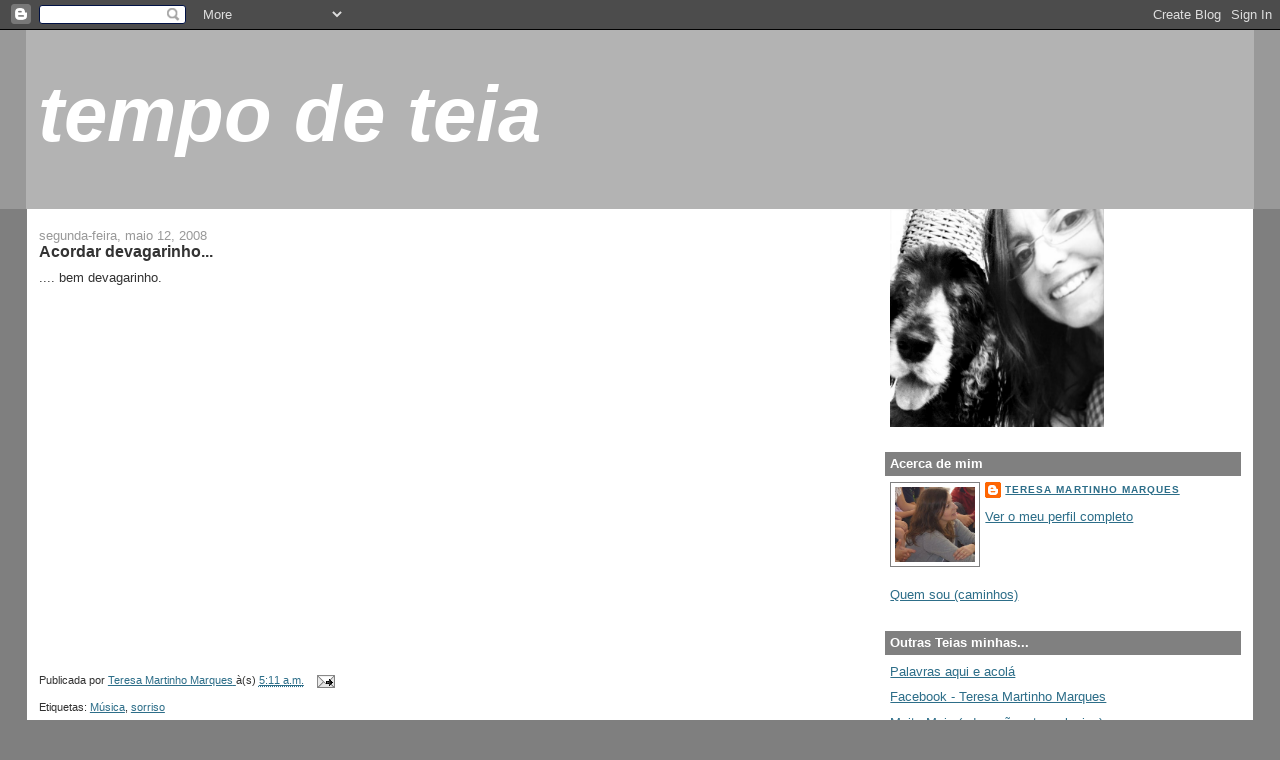

--- FILE ---
content_type: text/html; charset=UTF-8
request_url: https://tempodeteia.blogspot.com/2008/05/acordar-devagarinho_12.html
body_size: 26521
content:
<!DOCTYPE html>
<html dir='ltr'>
<head>
<link href='https://www.blogger.com/static/v1/widgets/2944754296-widget_css_bundle.css' rel='stylesheet' type='text/css'/>
<meta content='text/html; charset=UTF-8' http-equiv='Content-Type'/>
<meta content='blogger' name='generator'/>
<link href='https://tempodeteia.blogspot.com/favicon.ico' rel='icon' type='image/x-icon'/>
<link href='http://tempodeteia.blogspot.com/2008/05/acordar-devagarinho_12.html' rel='canonical'/>
<link rel="alternate" type="application/atom+xml" title="tempo de teia - Atom" href="https://tempodeteia.blogspot.com/feeds/posts/default" />
<link rel="alternate" type="application/rss+xml" title="tempo de teia - RSS" href="https://tempodeteia.blogspot.com/feeds/posts/default?alt=rss" />
<link rel="service.post" type="application/atom+xml" title="tempo de teia - Atom" href="https://www.blogger.com/feeds/20688556/posts/default" />

<link rel="alternate" type="application/atom+xml" title="tempo de teia - Atom" href="https://tempodeteia.blogspot.com/feeds/4176462981003179755/comments/default" />
<!--Can't find substitution for tag [blog.ieCssRetrofitLinks]-->
<meta content='http://tempodeteia.blogspot.com/2008/05/acordar-devagarinho_12.html' property='og:url'/>
<meta content='Acordar devagarinho...' property='og:title'/>
<meta content='.... bem devagarinho.' property='og:description'/>
<title>tempo de teia: Acordar devagarinho...</title>
<style id='page-skin-1' type='text/css'><!--
/*
-----------------------------------------------
Blogger Template Style
Name:     Stretch Denim Light
Designer: Darren Delaye
URL:      www.DarrenDelaye.com
Date:     11 Jul 2006
-----------------------------------------------
*/
body {
background: #7f7f7f;
margin: 0;
padding: 0px;
font: x-small Verdana, Arial;
text-align: center;
color: #333333;
font-size/* */:/**/small;
font-size: /**/small;
}
a:link {
color: #2D6E89;
}
a:visited {
color: #2D6E89;
}
a img {
border-width: 0;
}
#outer-wrapper {
font: normal normal 100% Verdana, Arial, Sans-serif;;
}
/* Header
----------------------------------------------- */
#header-wrapper {
margin:0;
padding: 0;
background-color: #999999;
text-align: left;
}
#header {
margin: 0 2%;
background-color: #b3b3b3;
color: #ffffff;
padding: 0;
font: italic bold 600% Trebuchet, Trebuchet MS, Arial, sans-serif;
position: relative;
}
h1.title {
padding-top: 38px;
margin: 0 1% .1em;
line-height: 1.2em;
font-size: 100%;
}
h1.title a, h1.title a:visited {
color: #ffffff;
text-decoration: none;
}
#header .description {
display: block;
margin: 0 1%;
padding: 0 0 40px;
line-height: 1.4em;
font-size: 50%;
}
/* Content
----------------------------------------------- */
.clear {
clear: both;
}
#content-wrapper {
margin: 0 2%;
padding: 0 0 15px;
text-align: left;
background-color: #ffffff;
border: 1px solid #808080;
border-top: 0;
}
#main-wrapper {
margin-left: 1%;
width: 64%;
float: left;
background-color: #ffffff;
display: inline;       /* fix for doubling margin in IE */
word-wrap: break-word; /* fix for long text breaking sidebar float in IE */
overflow: hidden;      /* fix for long non-text content breaking IE sidebar float */
}
#sidebar-wrapper {
margin-right: 1%;
width: 29%;
float: right;
background-color: #ffffff;
display: inline;       /* fix for doubling margin in IE */
word-wrap: break-word; /* fix for long text breaking sidebar float in IE */
overflow: hidden;      /* fix for long non-text content breaking IE sidebar float */
}
/* Headings
----------------------------------------------- */
h2, h3 {
margin: 0;
}
/* Posts
----------------------------------------------- */
.date-header {
margin: 1.5em 0 0;
font-weight: normal;
color: #999999;
font-size: 100%;
}
.post {
margin: 0 0 1.5em;
padding-bottom: 1.5em;
}
.post-title {
margin: 0;
padding: 0;
font-size: 125%;
font-weight: bold;
line-height: 1.1em;
}
.post-title a, .post-title a:visited, .post-title strong {
text-decoration: none;
color: #333333;
font-weight: bold;
}
.post div {
margin: 0 0 .75em;
line-height: 1.3em;
}
.post-footer {
margin: -.25em 0 0;
color: #333333;
font-size: 87%;
}
.post-footer .span {
margin-right: .3em;
}
.post img, table.tr-caption-container {
padding: 4px;
border: 1px solid #808080;
}
.tr-caption-container img {
border: none;
padding: 0;
}
.post blockquote {
margin: 1em 20px;
}
.post blockquote p {
margin: .75em 0;
}
/* Comments
----------------------------------------------- */
#comments h4 {
margin: 1em 0;
color: #999999;
}
#comments h4 strong {
font-size: 110%;
}
#comments-block {
margin: 1em 0 1.5em;
line-height: 1.3em;
}
#comments-block dt {
margin: .5em 0;
}
#comments-block dd {
margin: .25em 0 0;
}
#comments-block dd.comment-footer {
margin: -.25em 0 2em;
line-height: 1.4em;
font-size: 78%;
}
#comments-block dd p {
margin: 0 0 .75em;
}
.deleted-comment {
font-style:italic;
color:gray;
}
.feed-links {
clear: both;
line-height: 2.5em;
}
#blog-pager-newer-link {
float: left;
}
#blog-pager-older-link {
float: right;
}
#blog-pager {
text-align: center;
}
/* Sidebar Content
----------------------------------------------- */
.sidebar h2 {
margin: 1.6em 0 .5em;
padding: 4px 5px;
background-color: #808080;
font-size: 100%;
color: #ffffff;
}
.sidebar ul {
margin: 0;
padding: 0;
list-style: none;
}
.sidebar li {
margin: 0;
padding-top: 0;
padding-right: 0;
padding-bottom: .5em;
padding-left: 15px;
text-indent: -15px;
line-height: 1.5em;
}
.sidebar {
color: #333333;
line-height:1.3em;
}
.sidebar .widget {
margin-bottom: 1em;
}
.sidebar .widget-content {
margin: 0 5px;
}
/* Profile
----------------------------------------------- */
.profile-img {
float: left;
margin-top: 0;
margin-right: 5px;
margin-bottom: 5px;
margin-left: 0;
padding: 4px;
border: 1px solid #808080;
}
.profile-data {
margin:0;
text-transform:uppercase;
letter-spacing:.1em;
font-weight: bold;
line-height: 1.6em;
font-size: 78%;
}
.profile-datablock {
margin:.5em 0 .5em;
}
.profile-textblock {
margin: 0.5em 0;
line-height: 1.6em;
}
/* Footer
----------------------------------------------- */
#footer {
clear: both;
text-align: center;
color: #333333;
}
#footer .widget {
margin:.5em;
padding-top: 20px;
font-size: 85%;
line-height: 1.5em;
text-align: left;
}
/** Page structure tweaks for layout editor wireframe */
body#layout #header {
width: 750px;
}

--></style>
<link href='https://www.blogger.com/dyn-css/authorization.css?targetBlogID=20688556&amp;zx=0b8567e5-d691-4a3c-80aa-e8139f0c75a6' media='none' onload='if(media!=&#39;all&#39;)media=&#39;all&#39;' rel='stylesheet'/><noscript><link href='https://www.blogger.com/dyn-css/authorization.css?targetBlogID=20688556&amp;zx=0b8567e5-d691-4a3c-80aa-e8139f0c75a6' rel='stylesheet'/></noscript>
<meta name='google-adsense-platform-account' content='ca-host-pub-1556223355139109'/>
<meta name='google-adsense-platform-domain' content='blogspot.com'/>

</head>
<body>
<div class='navbar section' id='navbar'><div class='widget Navbar' data-version='1' id='Navbar1'><script type="text/javascript">
    function setAttributeOnload(object, attribute, val) {
      if(window.addEventListener) {
        window.addEventListener('load',
          function(){ object[attribute] = val; }, false);
      } else {
        window.attachEvent('onload', function(){ object[attribute] = val; });
      }
    }
  </script>
<div id="navbar-iframe-container"></div>
<script type="text/javascript" src="https://apis.google.com/js/platform.js"></script>
<script type="text/javascript">
      gapi.load("gapi.iframes:gapi.iframes.style.bubble", function() {
        if (gapi.iframes && gapi.iframes.getContext) {
          gapi.iframes.getContext().openChild({
              url: 'https://www.blogger.com/navbar/20688556?po\x3d4176462981003179755\x26origin\x3dhttps://tempodeteia.blogspot.com',
              where: document.getElementById("navbar-iframe-container"),
              id: "navbar-iframe"
          });
        }
      });
    </script><script type="text/javascript">
(function() {
var script = document.createElement('script');
script.type = 'text/javascript';
script.src = '//pagead2.googlesyndication.com/pagead/js/google_top_exp.js';
var head = document.getElementsByTagName('head')[0];
if (head) {
head.appendChild(script);
}})();
</script>
</div></div>
<div id='outer-wrapper'><div id='wrap2'>
<!-- skip links for text browsers -->
<span id='skiplinks' style='display:none;'>
<a href='#main'>skip to main </a> |
      <a href='#sidebar'>skip to sidebar</a>
</span>
<div id='header-wrapper'>
<div class='header section' id='header'><div class='widget Header' data-version='1' id='Header1'>
<div id='header-inner'>
<div class='titlewrapper'>
<h1 class='title'>
<a href='https://tempodeteia.blogspot.com/'>
tempo de teia
</a>
</h1>
</div>
<div class='descriptionwrapper'>
<p class='description'><span>
</span></p>
</div>
</div>
</div></div>
</div>
<div id='content-wrapper'>
<div id='crosscol-wrapper' style='text-align:center'>
<div class='crosscol no-items section' id='crosscol'></div>
</div>
<div id='main-wrapper'>
<div class='main section' id='main'><div class='widget Blog' data-version='1' id='Blog1'>
<div class='blog-posts hfeed'>

          <div class="date-outer">
        
<h2 class='date-header'><span>segunda-feira, maio 12, 2008</span></h2>

          <div class="date-posts">
        
<div class='post-outer'>
<div class='post hentry uncustomized-post-template' itemprop='blogPost' itemscope='itemscope' itemtype='http://schema.org/BlogPosting'>
<meta content='20688556' itemprop='blogId'/>
<meta content='4176462981003179755' itemprop='postId'/>
<a name='4176462981003179755'></a>
<h3 class='post-title entry-title' itemprop='name'>
Acordar devagarinho...
</h3>
<div class='post-header'>
<div class='post-header-line-1'></div>
</div>
<div class='post-body entry-content' id='post-body-4176462981003179755' itemprop='description articleBody'>
.... bem devagarinho.<br /><br /><object height="355" width="425"><param name="movie" value="//www.youtube.com/v/W6r1175w_lM&amp;hl=en"><param name="wmode" value="transparent"><embed src="//www.youtube.com/v/W6r1175w_lM&amp;hl=en" type="application/x-shockwave-flash" wmode="transparent" width="425" height="355"></embed></object>
<div style='clear: both;'></div>
</div>
<div class='post-footer'>
<div class='post-footer-line post-footer-line-1'>
<span class='post-author vcard'>
Publicada por
<span class='fn' itemprop='author' itemscope='itemscope' itemtype='http://schema.org/Person'>
<meta content='https://www.blogger.com/profile/10149750377824800122' itemprop='url'/>
<a class='g-profile' href='https://www.blogger.com/profile/10149750377824800122' rel='author' title='author profile'>
<span itemprop='name'>Teresa Martinho Marques</span>
</a>
</span>
</span>
<span class='post-timestamp'>
à(s)
<meta content='http://tempodeteia.blogspot.com/2008/05/acordar-devagarinho_12.html' itemprop='url'/>
<a class='timestamp-link' href='https://tempodeteia.blogspot.com/2008/05/acordar-devagarinho_12.html' rel='bookmark' title='permanent link'><abbr class='published' itemprop='datePublished' title='2008-05-12T05:11:00+01:00'>5:11 a.m.</abbr></a>
</span>
<span class='post-comment-link'>
</span>
<span class='post-icons'>
<span class='item-action'>
<a href='https://www.blogger.com/email-post/20688556/4176462981003179755' title='Enviar a mensagem por correio electrónico'>
<img alt='' class='icon-action' height='13' src='https://resources.blogblog.com/img/icon18_email.gif' width='18'/>
</a>
</span>
<span class='item-control blog-admin pid-1311223277'>
<a href='https://www.blogger.com/post-edit.g?blogID=20688556&postID=4176462981003179755&from=pencil' title='Editar mensagem'>
<img alt='' class='icon-action' height='18' src='https://resources.blogblog.com/img/icon18_edit_allbkg.gif' width='18'/>
</a>
</span>
</span>
<div class='post-share-buttons goog-inline-block'>
</div>
</div>
<div class='post-footer-line post-footer-line-2'>
<span class='post-labels'>
Etiquetas:
<a href='https://tempodeteia.blogspot.com/search/label/M%C3%BAsica' rel='tag'>Música</a>,
<a href='https://tempodeteia.blogspot.com/search/label/sorriso' rel='tag'>sorriso</a>
</span>
</div>
<div class='post-footer-line post-footer-line-3'>
<span class='post-location'>
</span>
</div>
</div>
</div>
<div class='comments' id='comments'>
<a name='comments'></a>
<h4>Sem comentários:</h4>
<div id='Blog1_comments-block-wrapper'>
<dl class='avatar-comment-indent' id='comments-block'>
</dl>
</div>
<p class='comment-footer'>
<a href='https://www.blogger.com/comment/fullpage/post/20688556/4176462981003179755' onclick=''>Enviar um comentário</a>
</p>
</div>
</div>

        </div></div>
      
</div>
<div class='blog-pager' id='blog-pager'>
<span id='blog-pager-newer-link'>
<a class='blog-pager-newer-link' href='https://tempodeteia.blogspot.com/2008/05/queria-ser-muitas-e-no-se-pode-clonar.html' id='Blog1_blog-pager-newer-link' title='Mensagem mais recente'>Mensagem mais recente</a>
</span>
<span id='blog-pager-older-link'>
<a class='blog-pager-older-link' href='https://tempodeteia.blogspot.com/2008/05/ler-proximamente-depois-do-que-tenho-em.html' id='Blog1_blog-pager-older-link' title='Mensagem antiga'>Mensagem antiga</a>
</span>
<a class='home-link' href='https://tempodeteia.blogspot.com/'>Página inicial</a>
</div>
<div class='clear'></div>
<div class='post-feeds'>
<div class='feed-links'>
Subscrever:
<a class='feed-link' href='https://tempodeteia.blogspot.com/feeds/4176462981003179755/comments/default' target='_blank' type='application/atom+xml'>Enviar feedback (Atom)</a>
</div>
</div>
</div></div>
</div>
<div id='sidebar-wrapper'>
<div class='sidebar section' id='sidebar'><div class='widget Image' data-version='1' id='Image1'>
<div class='widget-content'>
<img alt='' height='218' id='Image1_img' src='https://blogger.googleusercontent.com/img/b/R29vZ2xl/AVvXsEhE6TJ3FNOpNzN19sYlTlE3VkyhpkkAxMpaI_nY840IrUePCEb4RQZ9CEGbem8eihnCQfuS00aABfnpADJaIE4HqHiI3Y3yGYtA8pRpwhxy7SpkH56Ndrv6PTCnZRrUCckGUTZPSw/s1600/pegsEU.png' width='214'/>
<br/>
</div>
<div class='clear'></div>
</div><div class='widget Profile' data-version='1' id='Profile1'>
<h2>Acerca de mim</h2>
<div class='widget-content'>
<a href='https://www.blogger.com/profile/10149750377824800122'><img alt='A minha foto' class='profile-img' height='75' src='//blogger.googleusercontent.com/img/b/R29vZ2xl/AVvXsEgg4JoxsG8ZcRgrS0LRrPuSLSiq9mRXvISRhUlxRAo2Rv01XzDCzEdpEYcxKyrWyhgeOxpa-rS8eVPXgGO0vO6Gdlc3CxWoCQVmrSAjbSOubGyUoDjL1I7Z8fVTLAmQT38RQKW59KHysl24ubVR8jns0Sdhg4JLtmgCVfHz1AtV8c4/s220/tt.jpg' width='80'/></a>
<dl class='profile-datablock'>
<dt class='profile-data'>
<a class='profile-name-link g-profile' href='https://www.blogger.com/profile/10149750377824800122' rel='author' style='background-image: url(//www.blogger.com/img/logo-16.png);'>
Teresa Martinho Marques
</a>
</dt>
</dl>
<a class='profile-link' href='https://www.blogger.com/profile/10149750377824800122' rel='author'>Ver o meu perfil completo</a>
<div class='clear'></div>
</div>
</div><div class='widget LinkList' data-version='1' id='LinkList1'>
<div class='widget-content'>
<ul>
<li><a href='http://muitomais.wordpress.com/about/'>Quem sou (caminhos)</a></li>
</ul>
<div class='clear'></div>
</div>
</div><div class='widget LinkList' data-version='1' id='LinkList2'>
<h2>Outras Teias minhas...</h2>
<div class='widget-content'>
<ul>
<li><a href='http://teresamartinhomarques.blogspot.pt/'>Palavras aqui e acolá</a></li>
<li><a href='http://www.facebook.com/#!/3zamar'>Facebook - Teresa Martinho Marques</a></li>
<li><a href='http://muitomais.wordpress.com/about/'>Muito Mais (educação e tecnologias)</a></li>
<li><a href='http://www.sabordepalavra.blogspot.com/'>Sabor de Palavra (poesia)</a></li>
<li><a href='http://fragmentos3za.blogspot.pt/'>Fragmentos</a></li>
<li><a href='http://instagram.com/3za#'>Instagram 3za</a></li>
<li><a href='http://www.myspace.com/3zamar'>Myspace music (3zamar)</a></li>
<li><a href='http://www.slideshare.net/3zamar2'>Slideshare</a></li>
<li><a href="//www.youtube.com/user/3zamar">YouTube</a></li>
</ul>
<div class='clear'></div>
</div>
</div><div class='widget LinkList' data-version='1' id='LinkList8'>
<h2>Teias EduScratch</h2>
<div class='widget-content'>
<ul>
<li><a href='http://projectos.ese.ips.pt/eduscratch/'>portal EduScratch (CCTIC - ESE/IPS)</a></li>
<li><a href='http://projectos.ese.ips.pt/cctic/'>CCTIC - ESE/IPS</a></li>
<li><a href='http://www.facebook.com/eduscratch'>EduScratch no Facebook</a></li>
<li><a href='http://twitter.com/#!/eduscratch'>EduScratch no Twitter</a></li>
</ul>
<div class='clear'></div>
</div>
</div><div class='widget BlogSearch' data-version='1' id='BlogSearch1'>
<h2 class='title'>Encontrar fios...</h2>
<div class='widget-content'>
<div id='BlogSearch1_form'>
<form action='https://tempodeteia.blogspot.com/search' class='gsc-search-box' target='_top'>
<table cellpadding='0' cellspacing='0' class='gsc-search-box'>
<tbody>
<tr>
<td class='gsc-input'>
<input autocomplete='off' class='gsc-input' name='q' size='10' title='search' type='text' value=''/>
</td>
<td class='gsc-search-button'>
<input class='gsc-search-button' title='search' type='submit' value='Pesquisar'/>
</td>
</tr>
</tbody>
</table>
</form>
</div>
</div>
<div class='clear'></div>
</div><div class='widget HTML' data-version='1' id='HTML1'>
<div class='widget-content'>
<!--WEBBOT bot="HTMLMarkup" startspan ALT="Site Meter" -->
<script type="text/javascript" language="JavaScript">var site='s22mtpmm'</script>
<script type="text/javascript" language="JavaScript1.2" src="//s22.sitemeter.com/js/counter.js?site=s22mtpmm"></script>
</div>
<div class='clear'></div>
</div><div class='widget LinkList' data-version='1' id='LinkList3'>
<h2>Textos...</h2>
<div class='widget-content'>
<ul>
<li><a href='http://3zamestrado.googlepages.com/TESEMESMOfinalteresamarques.pdf'>Tese de Mestrado: Recuperar o engenho a partir da necessidade, com recurso às tecnologias educativas: Contributo do ambiente gráfico de programação Scratch em contexto formal de aprendizagem.</a></li>
<li><a href='http://teresamar.googlepages.com/BlookFiosdeSedaSet08.doc'>Blook (Fios de seda)</a></li>
</ul>
<div class='clear'></div>
</div>
</div><div class='widget BlogArchive' data-version='1' id='BlogArchive1'>
<h2>O que já foi tecido...</h2>
<div class='widget-content'>
<div id='ArchiveList'>
<div id='BlogArchive1_ArchiveList'>
<ul class='hierarchy'>
<li class='archivedate collapsed'>
<a class='toggle' href='javascript:void(0)'>
<span class='zippy'>

        &#9658;&#160;
      
</span>
</a>
<a class='post-count-link' href='https://tempodeteia.blogspot.com/2022/'>
2022
</a>
<span class='post-count' dir='ltr'>(1)</span>
<ul class='hierarchy'>
<li class='archivedate collapsed'>
<a class='toggle' href='javascript:void(0)'>
<span class='zippy'>

        &#9658;&#160;
      
</span>
</a>
<a class='post-count-link' href='https://tempodeteia.blogspot.com/2022/12/'>
dezembro
</a>
<span class='post-count' dir='ltr'>(1)</span>
</li>
</ul>
</li>
</ul>
<ul class='hierarchy'>
<li class='archivedate collapsed'>
<a class='toggle' href='javascript:void(0)'>
<span class='zippy'>

        &#9658;&#160;
      
</span>
</a>
<a class='post-count-link' href='https://tempodeteia.blogspot.com/2020/'>
2020
</a>
<span class='post-count' dir='ltr'>(1)</span>
<ul class='hierarchy'>
<li class='archivedate collapsed'>
<a class='toggle' href='javascript:void(0)'>
<span class='zippy'>

        &#9658;&#160;
      
</span>
</a>
<a class='post-count-link' href='https://tempodeteia.blogspot.com/2020/02/'>
fevereiro
</a>
<span class='post-count' dir='ltr'>(1)</span>
</li>
</ul>
</li>
</ul>
<ul class='hierarchy'>
<li class='archivedate collapsed'>
<a class='toggle' href='javascript:void(0)'>
<span class='zippy'>

        &#9658;&#160;
      
</span>
</a>
<a class='post-count-link' href='https://tempodeteia.blogspot.com/2019/'>
2019
</a>
<span class='post-count' dir='ltr'>(3)</span>
<ul class='hierarchy'>
<li class='archivedate collapsed'>
<a class='toggle' href='javascript:void(0)'>
<span class='zippy'>

        &#9658;&#160;
      
</span>
</a>
<a class='post-count-link' href='https://tempodeteia.blogspot.com/2019/12/'>
dezembro
</a>
<span class='post-count' dir='ltr'>(1)</span>
</li>
</ul>
<ul class='hierarchy'>
<li class='archivedate collapsed'>
<a class='toggle' href='javascript:void(0)'>
<span class='zippy'>

        &#9658;&#160;
      
</span>
</a>
<a class='post-count-link' href='https://tempodeteia.blogspot.com/2019/11/'>
novembro
</a>
<span class='post-count' dir='ltr'>(1)</span>
</li>
</ul>
<ul class='hierarchy'>
<li class='archivedate collapsed'>
<a class='toggle' href='javascript:void(0)'>
<span class='zippy'>

        &#9658;&#160;
      
</span>
</a>
<a class='post-count-link' href='https://tempodeteia.blogspot.com/2019/01/'>
janeiro
</a>
<span class='post-count' dir='ltr'>(1)</span>
</li>
</ul>
</li>
</ul>
<ul class='hierarchy'>
<li class='archivedate collapsed'>
<a class='toggle' href='javascript:void(0)'>
<span class='zippy'>

        &#9658;&#160;
      
</span>
</a>
<a class='post-count-link' href='https://tempodeteia.blogspot.com/2018/'>
2018
</a>
<span class='post-count' dir='ltr'>(2)</span>
<ul class='hierarchy'>
<li class='archivedate collapsed'>
<a class='toggle' href='javascript:void(0)'>
<span class='zippy'>

        &#9658;&#160;
      
</span>
</a>
<a class='post-count-link' href='https://tempodeteia.blogspot.com/2018/11/'>
novembro
</a>
<span class='post-count' dir='ltr'>(1)</span>
</li>
</ul>
<ul class='hierarchy'>
<li class='archivedate collapsed'>
<a class='toggle' href='javascript:void(0)'>
<span class='zippy'>

        &#9658;&#160;
      
</span>
</a>
<a class='post-count-link' href='https://tempodeteia.blogspot.com/2018/09/'>
setembro
</a>
<span class='post-count' dir='ltr'>(1)</span>
</li>
</ul>
</li>
</ul>
<ul class='hierarchy'>
<li class='archivedate collapsed'>
<a class='toggle' href='javascript:void(0)'>
<span class='zippy'>

        &#9658;&#160;
      
</span>
</a>
<a class='post-count-link' href='https://tempodeteia.blogspot.com/2017/'>
2017
</a>
<span class='post-count' dir='ltr'>(11)</span>
<ul class='hierarchy'>
<li class='archivedate collapsed'>
<a class='toggle' href='javascript:void(0)'>
<span class='zippy'>

        &#9658;&#160;
      
</span>
</a>
<a class='post-count-link' href='https://tempodeteia.blogspot.com/2017/12/'>
dezembro
</a>
<span class='post-count' dir='ltr'>(3)</span>
</li>
</ul>
<ul class='hierarchy'>
<li class='archivedate collapsed'>
<a class='toggle' href='javascript:void(0)'>
<span class='zippy'>

        &#9658;&#160;
      
</span>
</a>
<a class='post-count-link' href='https://tempodeteia.blogspot.com/2017/11/'>
novembro
</a>
<span class='post-count' dir='ltr'>(2)</span>
</li>
</ul>
<ul class='hierarchy'>
<li class='archivedate collapsed'>
<a class='toggle' href='javascript:void(0)'>
<span class='zippy'>

        &#9658;&#160;
      
</span>
</a>
<a class='post-count-link' href='https://tempodeteia.blogspot.com/2017/10/'>
outubro
</a>
<span class='post-count' dir='ltr'>(3)</span>
</li>
</ul>
<ul class='hierarchy'>
<li class='archivedate collapsed'>
<a class='toggle' href='javascript:void(0)'>
<span class='zippy'>

        &#9658;&#160;
      
</span>
</a>
<a class='post-count-link' href='https://tempodeteia.blogspot.com/2017/09/'>
setembro
</a>
<span class='post-count' dir='ltr'>(1)</span>
</li>
</ul>
<ul class='hierarchy'>
<li class='archivedate collapsed'>
<a class='toggle' href='javascript:void(0)'>
<span class='zippy'>

        &#9658;&#160;
      
</span>
</a>
<a class='post-count-link' href='https://tempodeteia.blogspot.com/2017/07/'>
julho
</a>
<span class='post-count' dir='ltr'>(1)</span>
</li>
</ul>
<ul class='hierarchy'>
<li class='archivedate collapsed'>
<a class='toggle' href='javascript:void(0)'>
<span class='zippy'>

        &#9658;&#160;
      
</span>
</a>
<a class='post-count-link' href='https://tempodeteia.blogspot.com/2017/06/'>
junho
</a>
<span class='post-count' dir='ltr'>(1)</span>
</li>
</ul>
</li>
</ul>
<ul class='hierarchy'>
<li class='archivedate collapsed'>
<a class='toggle' href='javascript:void(0)'>
<span class='zippy'>

        &#9658;&#160;
      
</span>
</a>
<a class='post-count-link' href='https://tempodeteia.blogspot.com/2016/'>
2016
</a>
<span class='post-count' dir='ltr'>(6)</span>
<ul class='hierarchy'>
<li class='archivedate collapsed'>
<a class='toggle' href='javascript:void(0)'>
<span class='zippy'>

        &#9658;&#160;
      
</span>
</a>
<a class='post-count-link' href='https://tempodeteia.blogspot.com/2016/10/'>
outubro
</a>
<span class='post-count' dir='ltr'>(2)</span>
</li>
</ul>
<ul class='hierarchy'>
<li class='archivedate collapsed'>
<a class='toggle' href='javascript:void(0)'>
<span class='zippy'>

        &#9658;&#160;
      
</span>
</a>
<a class='post-count-link' href='https://tempodeteia.blogspot.com/2016/09/'>
setembro
</a>
<span class='post-count' dir='ltr'>(4)</span>
</li>
</ul>
</li>
</ul>
<ul class='hierarchy'>
<li class='archivedate collapsed'>
<a class='toggle' href='javascript:void(0)'>
<span class='zippy'>

        &#9658;&#160;
      
</span>
</a>
<a class='post-count-link' href='https://tempodeteia.blogspot.com/2015/'>
2015
</a>
<span class='post-count' dir='ltr'>(4)</span>
<ul class='hierarchy'>
<li class='archivedate collapsed'>
<a class='toggle' href='javascript:void(0)'>
<span class='zippy'>

        &#9658;&#160;
      
</span>
</a>
<a class='post-count-link' href='https://tempodeteia.blogspot.com/2015/01/'>
janeiro
</a>
<span class='post-count' dir='ltr'>(4)</span>
</li>
</ul>
</li>
</ul>
<ul class='hierarchy'>
<li class='archivedate collapsed'>
<a class='toggle' href='javascript:void(0)'>
<span class='zippy'>

        &#9658;&#160;
      
</span>
</a>
<a class='post-count-link' href='https://tempodeteia.blogspot.com/2014/'>
2014
</a>
<span class='post-count' dir='ltr'>(37)</span>
<ul class='hierarchy'>
<li class='archivedate collapsed'>
<a class='toggle' href='javascript:void(0)'>
<span class='zippy'>

        &#9658;&#160;
      
</span>
</a>
<a class='post-count-link' href='https://tempodeteia.blogspot.com/2014/12/'>
dezembro
</a>
<span class='post-count' dir='ltr'>(1)</span>
</li>
</ul>
<ul class='hierarchy'>
<li class='archivedate collapsed'>
<a class='toggle' href='javascript:void(0)'>
<span class='zippy'>

        &#9658;&#160;
      
</span>
</a>
<a class='post-count-link' href='https://tempodeteia.blogspot.com/2014/11/'>
novembro
</a>
<span class='post-count' dir='ltr'>(1)</span>
</li>
</ul>
<ul class='hierarchy'>
<li class='archivedate collapsed'>
<a class='toggle' href='javascript:void(0)'>
<span class='zippy'>

        &#9658;&#160;
      
</span>
</a>
<a class='post-count-link' href='https://tempodeteia.blogspot.com/2014/10/'>
outubro
</a>
<span class='post-count' dir='ltr'>(10)</span>
</li>
</ul>
<ul class='hierarchy'>
<li class='archivedate collapsed'>
<a class='toggle' href='javascript:void(0)'>
<span class='zippy'>

        &#9658;&#160;
      
</span>
</a>
<a class='post-count-link' href='https://tempodeteia.blogspot.com/2014/09/'>
setembro
</a>
<span class='post-count' dir='ltr'>(3)</span>
</li>
</ul>
<ul class='hierarchy'>
<li class='archivedate collapsed'>
<a class='toggle' href='javascript:void(0)'>
<span class='zippy'>

        &#9658;&#160;
      
</span>
</a>
<a class='post-count-link' href='https://tempodeteia.blogspot.com/2014/08/'>
agosto
</a>
<span class='post-count' dir='ltr'>(2)</span>
</li>
</ul>
<ul class='hierarchy'>
<li class='archivedate collapsed'>
<a class='toggle' href='javascript:void(0)'>
<span class='zippy'>

        &#9658;&#160;
      
</span>
</a>
<a class='post-count-link' href='https://tempodeteia.blogspot.com/2014/07/'>
julho
</a>
<span class='post-count' dir='ltr'>(1)</span>
</li>
</ul>
<ul class='hierarchy'>
<li class='archivedate collapsed'>
<a class='toggle' href='javascript:void(0)'>
<span class='zippy'>

        &#9658;&#160;
      
</span>
</a>
<a class='post-count-link' href='https://tempodeteia.blogspot.com/2014/06/'>
junho
</a>
<span class='post-count' dir='ltr'>(4)</span>
</li>
</ul>
<ul class='hierarchy'>
<li class='archivedate collapsed'>
<a class='toggle' href='javascript:void(0)'>
<span class='zippy'>

        &#9658;&#160;
      
</span>
</a>
<a class='post-count-link' href='https://tempodeteia.blogspot.com/2014/05/'>
maio
</a>
<span class='post-count' dir='ltr'>(9)</span>
</li>
</ul>
<ul class='hierarchy'>
<li class='archivedate collapsed'>
<a class='toggle' href='javascript:void(0)'>
<span class='zippy'>

        &#9658;&#160;
      
</span>
</a>
<a class='post-count-link' href='https://tempodeteia.blogspot.com/2014/04/'>
abril
</a>
<span class='post-count' dir='ltr'>(1)</span>
</li>
</ul>
<ul class='hierarchy'>
<li class='archivedate collapsed'>
<a class='toggle' href='javascript:void(0)'>
<span class='zippy'>

        &#9658;&#160;
      
</span>
</a>
<a class='post-count-link' href='https://tempodeteia.blogspot.com/2014/03/'>
março
</a>
<span class='post-count' dir='ltr'>(1)</span>
</li>
</ul>
<ul class='hierarchy'>
<li class='archivedate collapsed'>
<a class='toggle' href='javascript:void(0)'>
<span class='zippy'>

        &#9658;&#160;
      
</span>
</a>
<a class='post-count-link' href='https://tempodeteia.blogspot.com/2014/02/'>
fevereiro
</a>
<span class='post-count' dir='ltr'>(1)</span>
</li>
</ul>
<ul class='hierarchy'>
<li class='archivedate collapsed'>
<a class='toggle' href='javascript:void(0)'>
<span class='zippy'>

        &#9658;&#160;
      
</span>
</a>
<a class='post-count-link' href='https://tempodeteia.blogspot.com/2014/01/'>
janeiro
</a>
<span class='post-count' dir='ltr'>(3)</span>
</li>
</ul>
</li>
</ul>
<ul class='hierarchy'>
<li class='archivedate collapsed'>
<a class='toggle' href='javascript:void(0)'>
<span class='zippy'>

        &#9658;&#160;
      
</span>
</a>
<a class='post-count-link' href='https://tempodeteia.blogspot.com/2013/'>
2013
</a>
<span class='post-count' dir='ltr'>(78)</span>
<ul class='hierarchy'>
<li class='archivedate collapsed'>
<a class='toggle' href='javascript:void(0)'>
<span class='zippy'>

        &#9658;&#160;
      
</span>
</a>
<a class='post-count-link' href='https://tempodeteia.blogspot.com/2013/12/'>
dezembro
</a>
<span class='post-count' dir='ltr'>(1)</span>
</li>
</ul>
<ul class='hierarchy'>
<li class='archivedate collapsed'>
<a class='toggle' href='javascript:void(0)'>
<span class='zippy'>

        &#9658;&#160;
      
</span>
</a>
<a class='post-count-link' href='https://tempodeteia.blogspot.com/2013/11/'>
novembro
</a>
<span class='post-count' dir='ltr'>(7)</span>
</li>
</ul>
<ul class='hierarchy'>
<li class='archivedate collapsed'>
<a class='toggle' href='javascript:void(0)'>
<span class='zippy'>

        &#9658;&#160;
      
</span>
</a>
<a class='post-count-link' href='https://tempodeteia.blogspot.com/2013/10/'>
outubro
</a>
<span class='post-count' dir='ltr'>(9)</span>
</li>
</ul>
<ul class='hierarchy'>
<li class='archivedate collapsed'>
<a class='toggle' href='javascript:void(0)'>
<span class='zippy'>

        &#9658;&#160;
      
</span>
</a>
<a class='post-count-link' href='https://tempodeteia.blogspot.com/2013/09/'>
setembro
</a>
<span class='post-count' dir='ltr'>(7)</span>
</li>
</ul>
<ul class='hierarchy'>
<li class='archivedate collapsed'>
<a class='toggle' href='javascript:void(0)'>
<span class='zippy'>

        &#9658;&#160;
      
</span>
</a>
<a class='post-count-link' href='https://tempodeteia.blogspot.com/2013/08/'>
agosto
</a>
<span class='post-count' dir='ltr'>(11)</span>
</li>
</ul>
<ul class='hierarchy'>
<li class='archivedate collapsed'>
<a class='toggle' href='javascript:void(0)'>
<span class='zippy'>

        &#9658;&#160;
      
</span>
</a>
<a class='post-count-link' href='https://tempodeteia.blogspot.com/2013/07/'>
julho
</a>
<span class='post-count' dir='ltr'>(2)</span>
</li>
</ul>
<ul class='hierarchy'>
<li class='archivedate collapsed'>
<a class='toggle' href='javascript:void(0)'>
<span class='zippy'>

        &#9658;&#160;
      
</span>
</a>
<a class='post-count-link' href='https://tempodeteia.blogspot.com/2013/06/'>
junho
</a>
<span class='post-count' dir='ltr'>(9)</span>
</li>
</ul>
<ul class='hierarchy'>
<li class='archivedate collapsed'>
<a class='toggle' href='javascript:void(0)'>
<span class='zippy'>

        &#9658;&#160;
      
</span>
</a>
<a class='post-count-link' href='https://tempodeteia.blogspot.com/2013/05/'>
maio
</a>
<span class='post-count' dir='ltr'>(7)</span>
</li>
</ul>
<ul class='hierarchy'>
<li class='archivedate collapsed'>
<a class='toggle' href='javascript:void(0)'>
<span class='zippy'>

        &#9658;&#160;
      
</span>
</a>
<a class='post-count-link' href='https://tempodeteia.blogspot.com/2013/04/'>
abril
</a>
<span class='post-count' dir='ltr'>(1)</span>
</li>
</ul>
<ul class='hierarchy'>
<li class='archivedate collapsed'>
<a class='toggle' href='javascript:void(0)'>
<span class='zippy'>

        &#9658;&#160;
      
</span>
</a>
<a class='post-count-link' href='https://tempodeteia.blogspot.com/2013/03/'>
março
</a>
<span class='post-count' dir='ltr'>(8)</span>
</li>
</ul>
<ul class='hierarchy'>
<li class='archivedate collapsed'>
<a class='toggle' href='javascript:void(0)'>
<span class='zippy'>

        &#9658;&#160;
      
</span>
</a>
<a class='post-count-link' href='https://tempodeteia.blogspot.com/2013/02/'>
fevereiro
</a>
<span class='post-count' dir='ltr'>(5)</span>
</li>
</ul>
<ul class='hierarchy'>
<li class='archivedate collapsed'>
<a class='toggle' href='javascript:void(0)'>
<span class='zippy'>

        &#9658;&#160;
      
</span>
</a>
<a class='post-count-link' href='https://tempodeteia.blogspot.com/2013/01/'>
janeiro
</a>
<span class='post-count' dir='ltr'>(11)</span>
</li>
</ul>
</li>
</ul>
<ul class='hierarchy'>
<li class='archivedate collapsed'>
<a class='toggle' href='javascript:void(0)'>
<span class='zippy'>

        &#9658;&#160;
      
</span>
</a>
<a class='post-count-link' href='https://tempodeteia.blogspot.com/2012/'>
2012
</a>
<span class='post-count' dir='ltr'>(25)</span>
<ul class='hierarchy'>
<li class='archivedate collapsed'>
<a class='toggle' href='javascript:void(0)'>
<span class='zippy'>

        &#9658;&#160;
      
</span>
</a>
<a class='post-count-link' href='https://tempodeteia.blogspot.com/2012/12/'>
dezembro
</a>
<span class='post-count' dir='ltr'>(1)</span>
</li>
</ul>
<ul class='hierarchy'>
<li class='archivedate collapsed'>
<a class='toggle' href='javascript:void(0)'>
<span class='zippy'>

        &#9658;&#160;
      
</span>
</a>
<a class='post-count-link' href='https://tempodeteia.blogspot.com/2012/11/'>
novembro
</a>
<span class='post-count' dir='ltr'>(4)</span>
</li>
</ul>
<ul class='hierarchy'>
<li class='archivedate collapsed'>
<a class='toggle' href='javascript:void(0)'>
<span class='zippy'>

        &#9658;&#160;
      
</span>
</a>
<a class='post-count-link' href='https://tempodeteia.blogspot.com/2012/10/'>
outubro
</a>
<span class='post-count' dir='ltr'>(5)</span>
</li>
</ul>
<ul class='hierarchy'>
<li class='archivedate collapsed'>
<a class='toggle' href='javascript:void(0)'>
<span class='zippy'>

        &#9658;&#160;
      
</span>
</a>
<a class='post-count-link' href='https://tempodeteia.blogspot.com/2012/09/'>
setembro
</a>
<span class='post-count' dir='ltr'>(6)</span>
</li>
</ul>
<ul class='hierarchy'>
<li class='archivedate collapsed'>
<a class='toggle' href='javascript:void(0)'>
<span class='zippy'>

        &#9658;&#160;
      
</span>
</a>
<a class='post-count-link' href='https://tempodeteia.blogspot.com/2012/06/'>
junho
</a>
<span class='post-count' dir='ltr'>(1)</span>
</li>
</ul>
<ul class='hierarchy'>
<li class='archivedate collapsed'>
<a class='toggle' href='javascript:void(0)'>
<span class='zippy'>

        &#9658;&#160;
      
</span>
</a>
<a class='post-count-link' href='https://tempodeteia.blogspot.com/2012/04/'>
abril
</a>
<span class='post-count' dir='ltr'>(1)</span>
</li>
</ul>
<ul class='hierarchy'>
<li class='archivedate collapsed'>
<a class='toggle' href='javascript:void(0)'>
<span class='zippy'>

        &#9658;&#160;
      
</span>
</a>
<a class='post-count-link' href='https://tempodeteia.blogspot.com/2012/03/'>
março
</a>
<span class='post-count' dir='ltr'>(4)</span>
</li>
</ul>
<ul class='hierarchy'>
<li class='archivedate collapsed'>
<a class='toggle' href='javascript:void(0)'>
<span class='zippy'>

        &#9658;&#160;
      
</span>
</a>
<a class='post-count-link' href='https://tempodeteia.blogspot.com/2012/02/'>
fevereiro
</a>
<span class='post-count' dir='ltr'>(2)</span>
</li>
</ul>
<ul class='hierarchy'>
<li class='archivedate collapsed'>
<a class='toggle' href='javascript:void(0)'>
<span class='zippy'>

        &#9658;&#160;
      
</span>
</a>
<a class='post-count-link' href='https://tempodeteia.blogspot.com/2012/01/'>
janeiro
</a>
<span class='post-count' dir='ltr'>(1)</span>
</li>
</ul>
</li>
</ul>
<ul class='hierarchy'>
<li class='archivedate collapsed'>
<a class='toggle' href='javascript:void(0)'>
<span class='zippy'>

        &#9658;&#160;
      
</span>
</a>
<a class='post-count-link' href='https://tempodeteia.blogspot.com/2011/'>
2011
</a>
<span class='post-count' dir='ltr'>(117)</span>
<ul class='hierarchy'>
<li class='archivedate collapsed'>
<a class='toggle' href='javascript:void(0)'>
<span class='zippy'>

        &#9658;&#160;
      
</span>
</a>
<a class='post-count-link' href='https://tempodeteia.blogspot.com/2011/12/'>
dezembro
</a>
<span class='post-count' dir='ltr'>(10)</span>
</li>
</ul>
<ul class='hierarchy'>
<li class='archivedate collapsed'>
<a class='toggle' href='javascript:void(0)'>
<span class='zippy'>

        &#9658;&#160;
      
</span>
</a>
<a class='post-count-link' href='https://tempodeteia.blogspot.com/2011/11/'>
novembro
</a>
<span class='post-count' dir='ltr'>(7)</span>
</li>
</ul>
<ul class='hierarchy'>
<li class='archivedate collapsed'>
<a class='toggle' href='javascript:void(0)'>
<span class='zippy'>

        &#9658;&#160;
      
</span>
</a>
<a class='post-count-link' href='https://tempodeteia.blogspot.com/2011/10/'>
outubro
</a>
<span class='post-count' dir='ltr'>(11)</span>
</li>
</ul>
<ul class='hierarchy'>
<li class='archivedate collapsed'>
<a class='toggle' href='javascript:void(0)'>
<span class='zippy'>

        &#9658;&#160;
      
</span>
</a>
<a class='post-count-link' href='https://tempodeteia.blogspot.com/2011/09/'>
setembro
</a>
<span class='post-count' dir='ltr'>(9)</span>
</li>
</ul>
<ul class='hierarchy'>
<li class='archivedate collapsed'>
<a class='toggle' href='javascript:void(0)'>
<span class='zippy'>

        &#9658;&#160;
      
</span>
</a>
<a class='post-count-link' href='https://tempodeteia.blogspot.com/2011/08/'>
agosto
</a>
<span class='post-count' dir='ltr'>(3)</span>
</li>
</ul>
<ul class='hierarchy'>
<li class='archivedate collapsed'>
<a class='toggle' href='javascript:void(0)'>
<span class='zippy'>

        &#9658;&#160;
      
</span>
</a>
<a class='post-count-link' href='https://tempodeteia.blogspot.com/2011/07/'>
julho
</a>
<span class='post-count' dir='ltr'>(3)</span>
</li>
</ul>
<ul class='hierarchy'>
<li class='archivedate collapsed'>
<a class='toggle' href='javascript:void(0)'>
<span class='zippy'>

        &#9658;&#160;
      
</span>
</a>
<a class='post-count-link' href='https://tempodeteia.blogspot.com/2011/06/'>
junho
</a>
<span class='post-count' dir='ltr'>(12)</span>
</li>
</ul>
<ul class='hierarchy'>
<li class='archivedate collapsed'>
<a class='toggle' href='javascript:void(0)'>
<span class='zippy'>

        &#9658;&#160;
      
</span>
</a>
<a class='post-count-link' href='https://tempodeteia.blogspot.com/2011/05/'>
maio
</a>
<span class='post-count' dir='ltr'>(13)</span>
</li>
</ul>
<ul class='hierarchy'>
<li class='archivedate collapsed'>
<a class='toggle' href='javascript:void(0)'>
<span class='zippy'>

        &#9658;&#160;
      
</span>
</a>
<a class='post-count-link' href='https://tempodeteia.blogspot.com/2011/04/'>
abril
</a>
<span class='post-count' dir='ltr'>(19)</span>
</li>
</ul>
<ul class='hierarchy'>
<li class='archivedate collapsed'>
<a class='toggle' href='javascript:void(0)'>
<span class='zippy'>

        &#9658;&#160;
      
</span>
</a>
<a class='post-count-link' href='https://tempodeteia.blogspot.com/2011/03/'>
março
</a>
<span class='post-count' dir='ltr'>(13)</span>
</li>
</ul>
<ul class='hierarchy'>
<li class='archivedate collapsed'>
<a class='toggle' href='javascript:void(0)'>
<span class='zippy'>

        &#9658;&#160;
      
</span>
</a>
<a class='post-count-link' href='https://tempodeteia.blogspot.com/2011/02/'>
fevereiro
</a>
<span class='post-count' dir='ltr'>(9)</span>
</li>
</ul>
<ul class='hierarchy'>
<li class='archivedate collapsed'>
<a class='toggle' href='javascript:void(0)'>
<span class='zippy'>

        &#9658;&#160;
      
</span>
</a>
<a class='post-count-link' href='https://tempodeteia.blogspot.com/2011/01/'>
janeiro
</a>
<span class='post-count' dir='ltr'>(8)</span>
</li>
</ul>
</li>
</ul>
<ul class='hierarchy'>
<li class='archivedate collapsed'>
<a class='toggle' href='javascript:void(0)'>
<span class='zippy'>

        &#9658;&#160;
      
</span>
</a>
<a class='post-count-link' href='https://tempodeteia.blogspot.com/2010/'>
2010
</a>
<span class='post-count' dir='ltr'>(230)</span>
<ul class='hierarchy'>
<li class='archivedate collapsed'>
<a class='toggle' href='javascript:void(0)'>
<span class='zippy'>

        &#9658;&#160;
      
</span>
</a>
<a class='post-count-link' href='https://tempodeteia.blogspot.com/2010/12/'>
dezembro
</a>
<span class='post-count' dir='ltr'>(3)</span>
</li>
</ul>
<ul class='hierarchy'>
<li class='archivedate collapsed'>
<a class='toggle' href='javascript:void(0)'>
<span class='zippy'>

        &#9658;&#160;
      
</span>
</a>
<a class='post-count-link' href='https://tempodeteia.blogspot.com/2010/11/'>
novembro
</a>
<span class='post-count' dir='ltr'>(6)</span>
</li>
</ul>
<ul class='hierarchy'>
<li class='archivedate collapsed'>
<a class='toggle' href='javascript:void(0)'>
<span class='zippy'>

        &#9658;&#160;
      
</span>
</a>
<a class='post-count-link' href='https://tempodeteia.blogspot.com/2010/10/'>
outubro
</a>
<span class='post-count' dir='ltr'>(13)</span>
</li>
</ul>
<ul class='hierarchy'>
<li class='archivedate collapsed'>
<a class='toggle' href='javascript:void(0)'>
<span class='zippy'>

        &#9658;&#160;
      
</span>
</a>
<a class='post-count-link' href='https://tempodeteia.blogspot.com/2010/09/'>
setembro
</a>
<span class='post-count' dir='ltr'>(13)</span>
</li>
</ul>
<ul class='hierarchy'>
<li class='archivedate collapsed'>
<a class='toggle' href='javascript:void(0)'>
<span class='zippy'>

        &#9658;&#160;
      
</span>
</a>
<a class='post-count-link' href='https://tempodeteia.blogspot.com/2010/08/'>
agosto
</a>
<span class='post-count' dir='ltr'>(12)</span>
</li>
</ul>
<ul class='hierarchy'>
<li class='archivedate collapsed'>
<a class='toggle' href='javascript:void(0)'>
<span class='zippy'>

        &#9658;&#160;
      
</span>
</a>
<a class='post-count-link' href='https://tempodeteia.blogspot.com/2010/07/'>
julho
</a>
<span class='post-count' dir='ltr'>(13)</span>
</li>
</ul>
<ul class='hierarchy'>
<li class='archivedate collapsed'>
<a class='toggle' href='javascript:void(0)'>
<span class='zippy'>

        &#9658;&#160;
      
</span>
</a>
<a class='post-count-link' href='https://tempodeteia.blogspot.com/2010/06/'>
junho
</a>
<span class='post-count' dir='ltr'>(13)</span>
</li>
</ul>
<ul class='hierarchy'>
<li class='archivedate collapsed'>
<a class='toggle' href='javascript:void(0)'>
<span class='zippy'>

        &#9658;&#160;
      
</span>
</a>
<a class='post-count-link' href='https://tempodeteia.blogspot.com/2010/05/'>
maio
</a>
<span class='post-count' dir='ltr'>(29)</span>
</li>
</ul>
<ul class='hierarchy'>
<li class='archivedate collapsed'>
<a class='toggle' href='javascript:void(0)'>
<span class='zippy'>

        &#9658;&#160;
      
</span>
</a>
<a class='post-count-link' href='https://tempodeteia.blogspot.com/2010/04/'>
abril
</a>
<span class='post-count' dir='ltr'>(34)</span>
</li>
</ul>
<ul class='hierarchy'>
<li class='archivedate collapsed'>
<a class='toggle' href='javascript:void(0)'>
<span class='zippy'>

        &#9658;&#160;
      
</span>
</a>
<a class='post-count-link' href='https://tempodeteia.blogspot.com/2010/03/'>
março
</a>
<span class='post-count' dir='ltr'>(27)</span>
</li>
</ul>
<ul class='hierarchy'>
<li class='archivedate collapsed'>
<a class='toggle' href='javascript:void(0)'>
<span class='zippy'>

        &#9658;&#160;
      
</span>
</a>
<a class='post-count-link' href='https://tempodeteia.blogspot.com/2010/02/'>
fevereiro
</a>
<span class='post-count' dir='ltr'>(30)</span>
</li>
</ul>
<ul class='hierarchy'>
<li class='archivedate collapsed'>
<a class='toggle' href='javascript:void(0)'>
<span class='zippy'>

        &#9658;&#160;
      
</span>
</a>
<a class='post-count-link' href='https://tempodeteia.blogspot.com/2010/01/'>
janeiro
</a>
<span class='post-count' dir='ltr'>(37)</span>
</li>
</ul>
</li>
</ul>
<ul class='hierarchy'>
<li class='archivedate collapsed'>
<a class='toggle' href='javascript:void(0)'>
<span class='zippy'>

        &#9658;&#160;
      
</span>
</a>
<a class='post-count-link' href='https://tempodeteia.blogspot.com/2009/'>
2009
</a>
<span class='post-count' dir='ltr'>(587)</span>
<ul class='hierarchy'>
<li class='archivedate collapsed'>
<a class='toggle' href='javascript:void(0)'>
<span class='zippy'>

        &#9658;&#160;
      
</span>
</a>
<a class='post-count-link' href='https://tempodeteia.blogspot.com/2009/12/'>
dezembro
</a>
<span class='post-count' dir='ltr'>(32)</span>
</li>
</ul>
<ul class='hierarchy'>
<li class='archivedate collapsed'>
<a class='toggle' href='javascript:void(0)'>
<span class='zippy'>

        &#9658;&#160;
      
</span>
</a>
<a class='post-count-link' href='https://tempodeteia.blogspot.com/2009/11/'>
novembro
</a>
<span class='post-count' dir='ltr'>(33)</span>
</li>
</ul>
<ul class='hierarchy'>
<li class='archivedate collapsed'>
<a class='toggle' href='javascript:void(0)'>
<span class='zippy'>

        &#9658;&#160;
      
</span>
</a>
<a class='post-count-link' href='https://tempodeteia.blogspot.com/2009/10/'>
outubro
</a>
<span class='post-count' dir='ltr'>(52)</span>
</li>
</ul>
<ul class='hierarchy'>
<li class='archivedate collapsed'>
<a class='toggle' href='javascript:void(0)'>
<span class='zippy'>

        &#9658;&#160;
      
</span>
</a>
<a class='post-count-link' href='https://tempodeteia.blogspot.com/2009/09/'>
setembro
</a>
<span class='post-count' dir='ltr'>(51)</span>
</li>
</ul>
<ul class='hierarchy'>
<li class='archivedate collapsed'>
<a class='toggle' href='javascript:void(0)'>
<span class='zippy'>

        &#9658;&#160;
      
</span>
</a>
<a class='post-count-link' href='https://tempodeteia.blogspot.com/2009/08/'>
agosto
</a>
<span class='post-count' dir='ltr'>(23)</span>
</li>
</ul>
<ul class='hierarchy'>
<li class='archivedate collapsed'>
<a class='toggle' href='javascript:void(0)'>
<span class='zippy'>

        &#9658;&#160;
      
</span>
</a>
<a class='post-count-link' href='https://tempodeteia.blogspot.com/2009/07/'>
julho
</a>
<span class='post-count' dir='ltr'>(41)</span>
</li>
</ul>
<ul class='hierarchy'>
<li class='archivedate collapsed'>
<a class='toggle' href='javascript:void(0)'>
<span class='zippy'>

        &#9658;&#160;
      
</span>
</a>
<a class='post-count-link' href='https://tempodeteia.blogspot.com/2009/06/'>
junho
</a>
<span class='post-count' dir='ltr'>(54)</span>
</li>
</ul>
<ul class='hierarchy'>
<li class='archivedate collapsed'>
<a class='toggle' href='javascript:void(0)'>
<span class='zippy'>

        &#9658;&#160;
      
</span>
</a>
<a class='post-count-link' href='https://tempodeteia.blogspot.com/2009/05/'>
maio
</a>
<span class='post-count' dir='ltr'>(63)</span>
</li>
</ul>
<ul class='hierarchy'>
<li class='archivedate collapsed'>
<a class='toggle' href='javascript:void(0)'>
<span class='zippy'>

        &#9658;&#160;
      
</span>
</a>
<a class='post-count-link' href='https://tempodeteia.blogspot.com/2009/04/'>
abril
</a>
<span class='post-count' dir='ltr'>(58)</span>
</li>
</ul>
<ul class='hierarchy'>
<li class='archivedate collapsed'>
<a class='toggle' href='javascript:void(0)'>
<span class='zippy'>

        &#9658;&#160;
      
</span>
</a>
<a class='post-count-link' href='https://tempodeteia.blogspot.com/2009/03/'>
março
</a>
<span class='post-count' dir='ltr'>(69)</span>
</li>
</ul>
<ul class='hierarchy'>
<li class='archivedate collapsed'>
<a class='toggle' href='javascript:void(0)'>
<span class='zippy'>

        &#9658;&#160;
      
</span>
</a>
<a class='post-count-link' href='https://tempodeteia.blogspot.com/2009/02/'>
fevereiro
</a>
<span class='post-count' dir='ltr'>(45)</span>
</li>
</ul>
<ul class='hierarchy'>
<li class='archivedate collapsed'>
<a class='toggle' href='javascript:void(0)'>
<span class='zippy'>

        &#9658;&#160;
      
</span>
</a>
<a class='post-count-link' href='https://tempodeteia.blogspot.com/2009/01/'>
janeiro
</a>
<span class='post-count' dir='ltr'>(66)</span>
</li>
</ul>
</li>
</ul>
<ul class='hierarchy'>
<li class='archivedate expanded'>
<a class='toggle' href='javascript:void(0)'>
<span class='zippy toggle-open'>

        &#9660;&#160;
      
</span>
</a>
<a class='post-count-link' href='https://tempodeteia.blogspot.com/2008/'>
2008
</a>
<span class='post-count' dir='ltr'>(894)</span>
<ul class='hierarchy'>
<li class='archivedate collapsed'>
<a class='toggle' href='javascript:void(0)'>
<span class='zippy'>

        &#9658;&#160;
      
</span>
</a>
<a class='post-count-link' href='https://tempodeteia.blogspot.com/2008/12/'>
dezembro
</a>
<span class='post-count' dir='ltr'>(63)</span>
</li>
</ul>
<ul class='hierarchy'>
<li class='archivedate collapsed'>
<a class='toggle' href='javascript:void(0)'>
<span class='zippy'>

        &#9658;&#160;
      
</span>
</a>
<a class='post-count-link' href='https://tempodeteia.blogspot.com/2008/11/'>
novembro
</a>
<span class='post-count' dir='ltr'>(68)</span>
</li>
</ul>
<ul class='hierarchy'>
<li class='archivedate collapsed'>
<a class='toggle' href='javascript:void(0)'>
<span class='zippy'>

        &#9658;&#160;
      
</span>
</a>
<a class='post-count-link' href='https://tempodeteia.blogspot.com/2008/10/'>
outubro
</a>
<span class='post-count' dir='ltr'>(61)</span>
</li>
</ul>
<ul class='hierarchy'>
<li class='archivedate collapsed'>
<a class='toggle' href='javascript:void(0)'>
<span class='zippy'>

        &#9658;&#160;
      
</span>
</a>
<a class='post-count-link' href='https://tempodeteia.blogspot.com/2008/09/'>
setembro
</a>
<span class='post-count' dir='ltr'>(39)</span>
</li>
</ul>
<ul class='hierarchy'>
<li class='archivedate collapsed'>
<a class='toggle' href='javascript:void(0)'>
<span class='zippy'>

        &#9658;&#160;
      
</span>
</a>
<a class='post-count-link' href='https://tempodeteia.blogspot.com/2008/08/'>
agosto
</a>
<span class='post-count' dir='ltr'>(14)</span>
</li>
</ul>
<ul class='hierarchy'>
<li class='archivedate collapsed'>
<a class='toggle' href='javascript:void(0)'>
<span class='zippy'>

        &#9658;&#160;
      
</span>
</a>
<a class='post-count-link' href='https://tempodeteia.blogspot.com/2008/07/'>
julho
</a>
<span class='post-count' dir='ltr'>(55)</span>
</li>
</ul>
<ul class='hierarchy'>
<li class='archivedate collapsed'>
<a class='toggle' href='javascript:void(0)'>
<span class='zippy'>

        &#9658;&#160;
      
</span>
</a>
<a class='post-count-link' href='https://tempodeteia.blogspot.com/2008/06/'>
junho
</a>
<span class='post-count' dir='ltr'>(66)</span>
</li>
</ul>
<ul class='hierarchy'>
<li class='archivedate expanded'>
<a class='toggle' href='javascript:void(0)'>
<span class='zippy toggle-open'>

        &#9660;&#160;
      
</span>
</a>
<a class='post-count-link' href='https://tempodeteia.blogspot.com/2008/05/'>
maio
</a>
<span class='post-count' dir='ltr'>(90)</span>
<ul class='posts'>
<li><a href='https://tempodeteia.blogspot.com/2008/05/caos.html'>Caos?</a></li>
<li><a href='https://tempodeteia.blogspot.com/2008/05/mais-emoo.html'>Mais emoção...</a></li>
<li><a href='https://tempodeteia.blogspot.com/2008/05/uma-das-melhores-professoras-que-conheo.html'>Uma das melhores professoras que conheço...</a></li>
<li><a href='https://tempodeteia.blogspot.com/2008/05/mais-uma-misso-concluda.html'>Mais uma missão concluída...</a></li>
<li><a href='https://tempodeteia.blogspot.com/2008/05/rever-amigos.html'>Rever Amigos...</a></li>
<li><a href='https://tempodeteia.blogspot.com/2008/05/moo-da-assembleia-da-nossa-escola.html'>Moção da Assembleia da nossa Escola</a></li>
<li><a href='https://tempodeteia.blogspot.com/2008/05/corao-mais-que-cheio.html'>Coração mais que cheio</a></li>
<li><a href='https://tempodeteia.blogspot.com/2008/05/amor-elevado-infinita-potncia.html'>Amor elevado à infinita potência...</a></li>
<li><a href='https://tempodeteia.blogspot.com/2008/05/porque.html'>Porque...</a></li>
<li><a href='https://tempodeteia.blogspot.com/2008/05/iniciativas-tagis.html'>Iniciativas TAGIS</a></li>
<li><a href='https://tempodeteia.blogspot.com/2008/05/osis-eles-so-o-verde-gua-cristalina-e.html'>Oásis (eles são o verde, água cristalina e a músic...</a></li>
<li><a href='https://tempodeteia.blogspot.com/2008/05/articular-e-partilhar-perspectivas.html'>arTICular e Partilhar Perspectivas</a></li>
<li><a href='https://tempodeteia.blogspot.com/2008/05/boa-noite.html'>Boa noite...</a></li>
<li><a href='https://tempodeteia.blogspot.com/2008/05/lembretes.html'>Lembrete(s)</a></li>
<li><a href='https://tempodeteia.blogspot.com/2008/05/mimos-que-me-dou.html'>Mimos que me dou...</a></li>
<li><a href='https://tempodeteia.blogspot.com/2008/05/h-sempre-qualquer-coisa-que-me-distrai.html'>Há sempre qualquer coisa que me distrai o olhar...</a></li>
<li><a href='https://tempodeteia.blogspot.com/2008/05/parecer.html'>Parecer...</a></li>
<li><a href='https://tempodeteia.blogspot.com/2008/05/sempre-que.html'>Gémea... (de mim?)</a></li>
<li><a href='https://tempodeteia.blogspot.com/2008/05/como-interpretar.html'>Como interpretar?</a></li>
<li><a href='https://tempodeteia.blogspot.com/2008/05/acordar-devagarinho_23.html'>Acordar devagarinho...</a></li>
<li><a href='https://tempodeteia.blogspot.com/2008/05/mimos-para-ajudar-animar.html'>Mimos (para ajudar a animar)...</a></li>
<li><a href='https://tempodeteia.blogspot.com/2008/05/vida-simples.html'>Vida simples...</a></li>
<li><a href='https://tempodeteia.blogspot.com/2008/05/para-afastar-esses-blues-de-pacotilha.html'>...para afastar esses blues de pacotilha</a></li>
<li><a href='https://tempodeteia.blogspot.com/2008/05/fly-me-to-moon.html'>Fly me to the moon...</a></li>
<li><a href='https://tempodeteia.blogspot.com/2008/05/estado-de-choque-2-da-desimportncia-dos.html'>Estado de choque 2 (da desimportância dos alunos)</a></li>
<li><a href='https://tempodeteia.blogspot.com/2008/05/em-estado-de-choque.html'>Em estado de choque...</a></li>
<li><a href='https://tempodeteia.blogspot.com/2008/05/isso.html'>É isso aí...</a></li>
<li><a href='https://tempodeteia.blogspot.com/2008/05/ritmo-acelerar-e-um-livro.html'>Ritmo a acelerar... e um livro</a></li>
<li><a href='https://tempodeteia.blogspot.com/2008/05/bom-conselho.html'>Bom conselho...</a></li>
<li><a href='https://tempodeteia.blogspot.com/2008/05/dos-passos-dos-saltos-do-crescer.html'>Dos passos, dos saltos, do crescer sozinho, dos &quot;s...</a></li>
<li><a href='https://tempodeteia.blogspot.com/2008/05/misso-de-amor.html'>Missão de amor...</a></li>
<li><a href='https://tempodeteia.blogspot.com/2008/05/desenhando-estrelas.html'>Desenhando estrelas...</a></li>
<li><a href='https://tempodeteia.blogspot.com/2008/05/uma-histria-de-amor-com-penas.html'>Uma história de amor... com penas</a></li>
<li><a href='https://tempodeteia.blogspot.com/2008/05/bem-perto.html'>Bem perto...</a></li>
<li><a href='https://tempodeteia.blogspot.com/2008/05/maior-flor-do-mundo.html'>A maior flor do mundo...</a></li>
<li><a href='https://tempodeteia.blogspot.com/2008/05/uma-entrada-que-no-s-minha.html'>Uma entrada que não é só minha...</a></li>
<li><a href='https://tempodeteia.blogspot.com/2008/05/acordar-devagarinho_16.html'>Acordar devagarinho...</a></li>
<li><a href='https://tempodeteia.blogspot.com/2008/05/concebendo-planeando-crescendo.html'>Concebendo, planeando, crescendo...</a></li>
<li><a href='https://tempodeteia.blogspot.com/2008/05/falco-peregrino.html'>Falcão-peregrino</a></li>
<li><a href='https://tempodeteia.blogspot.com/2008/05/malasartes-encontro-sobre-literatura-e.html'>Literatura e Ilustração para a Infância - Encontro</a></li>
<li><a href='https://tempodeteia.blogspot.com/2008/05/seminrio-articular-recordar.html'>Seminário arTICular  (recordar)</a></li>
<li><a href='https://tempodeteia.blogspot.com/2008/05/ai-o-tempo.html'>Ai o tempo!</a></li>
<li><a href='https://tempodeteia.blogspot.com/2008/05/hymne-lamour.html'>Hymne à L&#39;Amour</a></li>
<li><a href='https://tempodeteia.blogspot.com/2008/05/outros-ritmos-e-coisas-diversas.html'>Outros ritmos... e coisas diversas...</a></li>
<li><a href='https://tempodeteia.blogspot.com/2008/05/as-primeiras-crown-princess-margareta.html'>As primeiras Crown Princess Margareta</a></li>
<li><a href='https://tempodeteia.blogspot.com/2008/05/nem-tudo-o-que-nos-ata-nos-pode-prender.html'>Nem tudo o que nos ata nos pode prender...</a></li>
<li><a href='https://tempodeteia.blogspot.com/2008/05/d-para-acreditar-s-coisas-boas-net-at.html'>Dá para acreditar? Só coisas boas!</a></li>
<li><a href='https://tempodeteia.blogspot.com/2008/05/queria-ser-muitas-e-no-se-pode-clonar.html'>Queria ser muitas (e não se pode clonar-me?)</a></li>
<li><a href='https://tempodeteia.blogspot.com/2008/05/acordar-devagarinho_12.html'>Acordar devagarinho...</a></li>
<li><a href='https://tempodeteia.blogspot.com/2008/05/ler-proximamente-depois-do-que-tenho-em.html'>A ler proximamente...</a></li>
<li><a href='https://tempodeteia.blogspot.com/2008/05/oh-minha-amora-madura.html'>Oh minha amora madura...</a></li>
<li><a href='https://tempodeteia.blogspot.com/2008/05/em-recolhimento.html'>Em recolhimento...</a></li>
<li><a href='https://tempodeteia.blogspot.com/2008/05/cartas-ps.html'>Cartas... (P.S.)</a></li>
<li><a href='https://tempodeteia.blogspot.com/2008/05/alegrias-surpresas-e-fora-com-as.html'>Alegrias, surpresas e fora com as algemas...</a></li>
<li><a href='https://tempodeteia.blogspot.com/2008/05/caminho-marcado.html'>Caminho marcado...</a></li>
<li><a href='https://tempodeteia.blogspot.com/2008/05/acordar-com-diamantes-nos-ouvidos.html'>Acordar com diamantes nos ouvidos...</a></li>
<li><a href='https://tempodeteia.blogspot.com/2008/05/o-meu-tempo-feminino.html'>O meu tempo é feminino...</a></li>
<li><a href='https://tempodeteia.blogspot.com/2008/05/resistncias-individuais.html'>Resistências individuais</a></li>
<li><a href='https://tempodeteia.blogspot.com/2008/05/perfeitamente-integrada.html'>Perfeitamente integrada...</a></li>
<li><a href='https://tempodeteia.blogspot.com/2008/05/matinal-mel.html'>Matinal mel...</a></li>
<li><a href='https://tempodeteia.blogspot.com/2008/05/no-foi-fcil-mas.html'>Não foi fácil, mas...</a></li>
<li><a href='https://tempodeteia.blogspot.com/2008/05/apontamentos-do-dia.html'>Apontamentos do dia...</a></li>
<li><a href='https://tempodeteia.blogspot.com/2008/05/o-dia-comea.html'>Acordar devagarinho...</a></li>
<li><a href='https://tempodeteia.blogspot.com/2008/05/alegrias-e-perguntas.html'>Alegrias e perguntas...</a></li>
<li><a href='https://tempodeteia.blogspot.com/2008/05/de-que-cor.html'>De que cor?</a></li>
<li><a href='https://tempodeteia.blogspot.com/2008/05/znite.html'>Zénite</a></li>
<li><a href='https://tempodeteia.blogspot.com/2008/05/por-eles-para-eles.html'>Por eles... Para eles...</a></li>
<li><a href='https://tempodeteia.blogspot.com/2008/05/razo-pela-qual-entrada-na-teia-est.html'>Razão pela qual a entrada na teia está atrasada...</a></li>
<li><a href='https://tempodeteia.blogspot.com/2008/05/acordar-devagarinho.html'>Acordar devagarinho...</a></li>
<li><a href='https://tempodeteia.blogspot.com/2008/05/da-importncia-da-sede-e-da-rega-das.html'>Da importância da sede e da rega das rosas...</a></li>
<li><a href='https://tempodeteia.blogspot.com/2008/05/outras-rosas-lindas-do-meu-jardim.html'>Outras rosas lindas do meu jardim...</a></li>
<li><a href='https://tempodeteia.blogspot.com/2008/05/elas-vivem.html'>Elas vivem...</a></li>
<li><a href='https://tempodeteia.blogspot.com/2008/05/para-as-mes.html'>Para as Mães...</a></li>
<li><a href='https://tempodeteia.blogspot.com/2008/05/com-trs-letrinhas-apenas.html'>Com três letrinhas apenas...</a></li>
<li><a href='https://tempodeteia.blogspot.com/2008/05/que-nome.html'>Que nome...</a></li>
<li><a href='https://tempodeteia.blogspot.com/2008/05/bom-domingo.html'>Bom Domingo</a></li>
<li><a href='https://tempodeteia.blogspot.com/2008/05/e-esta-hem.html'>E esta, hem?</a></li>
<li><a href='https://tempodeteia.blogspot.com/2008/05/diferenas-invejveis.html'>Gato que lês, sem ler...</a></li>
<li><a href='https://tempodeteia.blogspot.com/2008/05/para-terem-uma-ideia.html'>Para terem uma ideia...</a></li>
<li><a href='https://tempodeteia.blogspot.com/2008/05/febre-hoje.html'>A febre, hoje,...</a></li>
<li><a href='https://tempodeteia.blogspot.com/2008/05/fragmentos-do-dia-3.html'>Fragmentos do dia - 3</a></li>
<li><a href='https://tempodeteia.blogspot.com/2008/05/fragmentos-do-dia-2.html'>Fragmentos do dia - 2</a></li>
<li><a href='https://tempodeteia.blogspot.com/2008/05/fragmentos-do-dia-1.html'>Fragmentos do dia - 1</a></li>
<li><a href='https://tempodeteia.blogspot.com/2008/05/perfeito.html'>Perfeito...</a></li>
<li><a href='https://tempodeteia.blogspot.com/2008/05/tudo-no-seu-lugar.html'>Tudo no seu lugar...</a></li>
<li><a href='https://tempodeteia.blogspot.com/2008/05/da-custdia-semi-partilhada.html'>Da custódia semi-partilhada...</a></li>
<li><a href='https://tempodeteia.blogspot.com/2008/05/distines-eles-vo-ficar-felizes.html'>Distinções! (Eles vão ficar felizes!)</a></li>
<li><a href='https://tempodeteia.blogspot.com/2008/05/piruetas-de-av.html'>Piruetas de Avó</a></li>
<li><a href='https://tempodeteia.blogspot.com/2008/05/coisas-de-nada-2-amor.html'>Coisas de nada (2).... Amor?</a></li>
<li><a href='https://tempodeteia.blogspot.com/2008/05/coisas-de-nada-e-de-tudo.html'>Coisas de nada (e de tudo)...</a></li>
</ul>
</li>
</ul>
<ul class='hierarchy'>
<li class='archivedate collapsed'>
<a class='toggle' href='javascript:void(0)'>
<span class='zippy'>

        &#9658;&#160;
      
</span>
</a>
<a class='post-count-link' href='https://tempodeteia.blogspot.com/2008/04/'>
abril
</a>
<span class='post-count' dir='ltr'>(122)</span>
</li>
</ul>
<ul class='hierarchy'>
<li class='archivedate collapsed'>
<a class='toggle' href='javascript:void(0)'>
<span class='zippy'>

        &#9658;&#160;
      
</span>
</a>
<a class='post-count-link' href='https://tempodeteia.blogspot.com/2008/03/'>
março
</a>
<span class='post-count' dir='ltr'>(137)</span>
</li>
</ul>
<ul class='hierarchy'>
<li class='archivedate collapsed'>
<a class='toggle' href='javascript:void(0)'>
<span class='zippy'>

        &#9658;&#160;
      
</span>
</a>
<a class='post-count-link' href='https://tempodeteia.blogspot.com/2008/02/'>
fevereiro
</a>
<span class='post-count' dir='ltr'>(107)</span>
</li>
</ul>
<ul class='hierarchy'>
<li class='archivedate collapsed'>
<a class='toggle' href='javascript:void(0)'>
<span class='zippy'>

        &#9658;&#160;
      
</span>
</a>
<a class='post-count-link' href='https://tempodeteia.blogspot.com/2008/01/'>
janeiro
</a>
<span class='post-count' dir='ltr'>(72)</span>
</li>
</ul>
</li>
</ul>
<ul class='hierarchy'>
<li class='archivedate collapsed'>
<a class='toggle' href='javascript:void(0)'>
<span class='zippy'>

        &#9658;&#160;
      
</span>
</a>
<a class='post-count-link' href='https://tempodeteia.blogspot.com/2007/'>
2007
</a>
<span class='post-count' dir='ltr'>(602)</span>
<ul class='hierarchy'>
<li class='archivedate collapsed'>
<a class='toggle' href='javascript:void(0)'>
<span class='zippy'>

        &#9658;&#160;
      
</span>
</a>
<a class='post-count-link' href='https://tempodeteia.blogspot.com/2007/12/'>
dezembro
</a>
<span class='post-count' dir='ltr'>(68)</span>
</li>
</ul>
<ul class='hierarchy'>
<li class='archivedate collapsed'>
<a class='toggle' href='javascript:void(0)'>
<span class='zippy'>

        &#9658;&#160;
      
</span>
</a>
<a class='post-count-link' href='https://tempodeteia.blogspot.com/2007/11/'>
novembro
</a>
<span class='post-count' dir='ltr'>(59)</span>
</li>
</ul>
<ul class='hierarchy'>
<li class='archivedate collapsed'>
<a class='toggle' href='javascript:void(0)'>
<span class='zippy'>

        &#9658;&#160;
      
</span>
</a>
<a class='post-count-link' href='https://tempodeteia.blogspot.com/2007/10/'>
outubro
</a>
<span class='post-count' dir='ltr'>(58)</span>
</li>
</ul>
<ul class='hierarchy'>
<li class='archivedate collapsed'>
<a class='toggle' href='javascript:void(0)'>
<span class='zippy'>

        &#9658;&#160;
      
</span>
</a>
<a class='post-count-link' href='https://tempodeteia.blogspot.com/2007/09/'>
setembro
</a>
<span class='post-count' dir='ltr'>(56)</span>
</li>
</ul>
<ul class='hierarchy'>
<li class='archivedate collapsed'>
<a class='toggle' href='javascript:void(0)'>
<span class='zippy'>

        &#9658;&#160;
      
</span>
</a>
<a class='post-count-link' href='https://tempodeteia.blogspot.com/2007/08/'>
agosto
</a>
<span class='post-count' dir='ltr'>(40)</span>
</li>
</ul>
<ul class='hierarchy'>
<li class='archivedate collapsed'>
<a class='toggle' href='javascript:void(0)'>
<span class='zippy'>

        &#9658;&#160;
      
</span>
</a>
<a class='post-count-link' href='https://tempodeteia.blogspot.com/2007/07/'>
julho
</a>
<span class='post-count' dir='ltr'>(40)</span>
</li>
</ul>
<ul class='hierarchy'>
<li class='archivedate collapsed'>
<a class='toggle' href='javascript:void(0)'>
<span class='zippy'>

        &#9658;&#160;
      
</span>
</a>
<a class='post-count-link' href='https://tempodeteia.blogspot.com/2007/06/'>
junho
</a>
<span class='post-count' dir='ltr'>(61)</span>
</li>
</ul>
<ul class='hierarchy'>
<li class='archivedate collapsed'>
<a class='toggle' href='javascript:void(0)'>
<span class='zippy'>

        &#9658;&#160;
      
</span>
</a>
<a class='post-count-link' href='https://tempodeteia.blogspot.com/2007/05/'>
maio
</a>
<span class='post-count' dir='ltr'>(49)</span>
</li>
</ul>
<ul class='hierarchy'>
<li class='archivedate collapsed'>
<a class='toggle' href='javascript:void(0)'>
<span class='zippy'>

        &#9658;&#160;
      
</span>
</a>
<a class='post-count-link' href='https://tempodeteia.blogspot.com/2007/04/'>
abril
</a>
<span class='post-count' dir='ltr'>(49)</span>
</li>
</ul>
<ul class='hierarchy'>
<li class='archivedate collapsed'>
<a class='toggle' href='javascript:void(0)'>
<span class='zippy'>

        &#9658;&#160;
      
</span>
</a>
<a class='post-count-link' href='https://tempodeteia.blogspot.com/2007/03/'>
março
</a>
<span class='post-count' dir='ltr'>(48)</span>
</li>
</ul>
<ul class='hierarchy'>
<li class='archivedate collapsed'>
<a class='toggle' href='javascript:void(0)'>
<span class='zippy'>

        &#9658;&#160;
      
</span>
</a>
<a class='post-count-link' href='https://tempodeteia.blogspot.com/2007/02/'>
fevereiro
</a>
<span class='post-count' dir='ltr'>(37)</span>
</li>
</ul>
<ul class='hierarchy'>
<li class='archivedate collapsed'>
<a class='toggle' href='javascript:void(0)'>
<span class='zippy'>

        &#9658;&#160;
      
</span>
</a>
<a class='post-count-link' href='https://tempodeteia.blogspot.com/2007/01/'>
janeiro
</a>
<span class='post-count' dir='ltr'>(37)</span>
</li>
</ul>
</li>
</ul>
<ul class='hierarchy'>
<li class='archivedate collapsed'>
<a class='toggle' href='javascript:void(0)'>
<span class='zippy'>

        &#9658;&#160;
      
</span>
</a>
<a class='post-count-link' href='https://tempodeteia.blogspot.com/2006/'>
2006
</a>
<span class='post-count' dir='ltr'>(421)</span>
<ul class='hierarchy'>
<li class='archivedate collapsed'>
<a class='toggle' href='javascript:void(0)'>
<span class='zippy'>

        &#9658;&#160;
      
</span>
</a>
<a class='post-count-link' href='https://tempodeteia.blogspot.com/2006/12/'>
dezembro
</a>
<span class='post-count' dir='ltr'>(47)</span>
</li>
</ul>
<ul class='hierarchy'>
<li class='archivedate collapsed'>
<a class='toggle' href='javascript:void(0)'>
<span class='zippy'>

        &#9658;&#160;
      
</span>
</a>
<a class='post-count-link' href='https://tempodeteia.blogspot.com/2006/11/'>
novembro
</a>
<span class='post-count' dir='ltr'>(43)</span>
</li>
</ul>
<ul class='hierarchy'>
<li class='archivedate collapsed'>
<a class='toggle' href='javascript:void(0)'>
<span class='zippy'>

        &#9658;&#160;
      
</span>
</a>
<a class='post-count-link' href='https://tempodeteia.blogspot.com/2006/10/'>
outubro
</a>
<span class='post-count' dir='ltr'>(36)</span>
</li>
</ul>
<ul class='hierarchy'>
<li class='archivedate collapsed'>
<a class='toggle' href='javascript:void(0)'>
<span class='zippy'>

        &#9658;&#160;
      
</span>
</a>
<a class='post-count-link' href='https://tempodeteia.blogspot.com/2006/09/'>
setembro
</a>
<span class='post-count' dir='ltr'>(30)</span>
</li>
</ul>
<ul class='hierarchy'>
<li class='archivedate collapsed'>
<a class='toggle' href='javascript:void(0)'>
<span class='zippy'>

        &#9658;&#160;
      
</span>
</a>
<a class='post-count-link' href='https://tempodeteia.blogspot.com/2006/08/'>
agosto
</a>
<span class='post-count' dir='ltr'>(3)</span>
</li>
</ul>
<ul class='hierarchy'>
<li class='archivedate collapsed'>
<a class='toggle' href='javascript:void(0)'>
<span class='zippy'>

        &#9658;&#160;
      
</span>
</a>
<a class='post-count-link' href='https://tempodeteia.blogspot.com/2006/07/'>
julho
</a>
<span class='post-count' dir='ltr'>(31)</span>
</li>
</ul>
<ul class='hierarchy'>
<li class='archivedate collapsed'>
<a class='toggle' href='javascript:void(0)'>
<span class='zippy'>

        &#9658;&#160;
      
</span>
</a>
<a class='post-count-link' href='https://tempodeteia.blogspot.com/2006/06/'>
junho
</a>
<span class='post-count' dir='ltr'>(32)</span>
</li>
</ul>
<ul class='hierarchy'>
<li class='archivedate collapsed'>
<a class='toggle' href='javascript:void(0)'>
<span class='zippy'>

        &#9658;&#160;
      
</span>
</a>
<a class='post-count-link' href='https://tempodeteia.blogspot.com/2006/05/'>
maio
</a>
<span class='post-count' dir='ltr'>(39)</span>
</li>
</ul>
<ul class='hierarchy'>
<li class='archivedate collapsed'>
<a class='toggle' href='javascript:void(0)'>
<span class='zippy'>

        &#9658;&#160;
      
</span>
</a>
<a class='post-count-link' href='https://tempodeteia.blogspot.com/2006/04/'>
abril
</a>
<span class='post-count' dir='ltr'>(48)</span>
</li>
</ul>
<ul class='hierarchy'>
<li class='archivedate collapsed'>
<a class='toggle' href='javascript:void(0)'>
<span class='zippy'>

        &#9658;&#160;
      
</span>
</a>
<a class='post-count-link' href='https://tempodeteia.blogspot.com/2006/03/'>
março
</a>
<span class='post-count' dir='ltr'>(45)</span>
</li>
</ul>
<ul class='hierarchy'>
<li class='archivedate collapsed'>
<a class='toggle' href='javascript:void(0)'>
<span class='zippy'>

        &#9658;&#160;
      
</span>
</a>
<a class='post-count-link' href='https://tempodeteia.blogspot.com/2006/02/'>
fevereiro
</a>
<span class='post-count' dir='ltr'>(33)</span>
</li>
</ul>
<ul class='hierarchy'>
<li class='archivedate collapsed'>
<a class='toggle' href='javascript:void(0)'>
<span class='zippy'>

        &#9658;&#160;
      
</span>
</a>
<a class='post-count-link' href='https://tempodeteia.blogspot.com/2006/01/'>
janeiro
</a>
<span class='post-count' dir='ltr'>(34)</span>
</li>
</ul>
</li>
</ul>
</div>
</div>
<div class='clear'></div>
</div>
</div><div class='widget BlogList' data-version='1' id='BlogList1'>
<h2 class='title'>Teias da casa</h2>
<div class='widget-content'>
<div class='blog-list-container' id='BlogList1_container'>
<ul id='BlogList1_blogs'>
<li style='display: block;'>
<div class='blog-icon'>
<img data-lateloadsrc='https://lh3.googleusercontent.com/blogger_img_proxy/AEn0k_sMTqar8_Pb46UtGJRfpk1rAe-Sc1Q0izJc0tlCRS0Irg2S7bOXhGwrtRa_PaoOc1IIVkC-jwydGENjDKRuITV9HLV6JqsIIWOpDoJTZZMqUeuQ9Qsg4e_tSFfjRg=s16-w16-h16' height='16' width='16'/>
</div>
<div class='blog-content'>
<div class='blog-title'>
<a href='http://tempoderecordar-edmartinho.blogspot.com/' target='_blank'>
tempo de recordar</a>
</div>
<div class='item-content'>
<span class='item-title'>
<a href='http://tempoderecordar-edmartinho.blogspot.com/2018/12/votos-de-boas-festas.html' target='_blank'>
Votos de Boas Festas
</a>
</span>
<div class='item-time'>
Há 7 anos
</div>
</div>
</div>
<div style='clear: both;'></div>
</li>
<li style='display: block;'>
<div class='blog-icon'>
<img data-lateloadsrc='https://lh3.googleusercontent.com/blogger_img_proxy/AEn0k_v7EXded2wZSvNEu5AFX9kP4TlBIgmMeBoHharpZYDa9r5JMYqqF_pMvY2Ls9V6i6jQiTJGfh6aKYQIutSiggiiuZ_KgGq8EmlOtd9lIsulPB34=s16-w16-h16' height='16' width='16'/>
</div>
<div class='blog-content'>
<div class='blog-title'>
<a href='http://lafillebienetre.blogspot.com/' target='_blank'>
LFBE</a>
</div>
<div class='item-content'>
<span class='item-title'>
<a href='http://lafillebienetre.blogspot.com/2016/04/sladda.html' target='_blank'>
Sladda
</a>
</span>
<div class='item-time'>
Há 9 anos
</div>
</div>
</div>
<div style='clear: both;'></div>
</li>
<li style='display: block;'>
<div class='blog-icon'>
<img data-lateloadsrc='https://lh3.googleusercontent.com/blogger_img_proxy/AEn0k_tAM_hv5G5jScb6s-Vav9dEWjoWljyoLV0lCfrplr_YsjwJ8iuf0Tu5MhfHueCMr-dU3d7baaViqsKApZRsjDAYGd5tpAbVW3DbhPgLeNLRlQ=s16-w16-h16' height='16' width='16'/>
</div>
<div class='blog-content'>
<div class='blog-title'>
<a href='http://cronicasdealem.blogspot.com/' target='_blank'>
Crónicas de além</a>
</div>
<div class='item-content'>
<span class='item-title'>
<a href='http://cronicasdealem.blogspot.com/2015/01/sacudir-agua-do-capote-e-tao-facil-e.html' target='_blank'>
</a>
</span>
<div class='item-time'>
Há 10 anos
</div>
</div>
</div>
<div style='clear: both;'></div>
</li>
<li style='display: block;'>
<div class='blog-icon'>
<img data-lateloadsrc='https://lh3.googleusercontent.com/blogger_img_proxy/AEn0k_sNhSwmJq-8Lqj-TEV5TNdpuWCNX9VvCTfMY5w_npPNzTBPtiW59s2qD1AI10CjNFlji8XFwQHFMpxaYcYgQD5cNNNA8QEYKCI3V0ilVfTt8W89lR4_gfnI=s16-w16-h16' height='16' width='16'/>
</div>
<div class='blog-content'>
<div class='blog-title'>
<a href='http://sempalavrasinterditas.blogspot.com/' target='_blank'>
Sem palavras interditas...</a>
</div>
<div class='item-content'>
<span class='item-title'>
<a href='http://sempalavrasinterditas.blogspot.com/2014/06/blog-post.html' target='_blank'>
</a>
</span>
<div class='item-time'>
Há 11 anos
</div>
</div>
</div>
<div style='clear: both;'></div>
</li>
<li style='display: block;'>
<div class='blog-icon'>
<img data-lateloadsrc='https://lh3.googleusercontent.com/blogger_img_proxy/AEn0k_taVAp69dRKP9uuKHXMwko3LlCZUlqOpKMySLCcWqZpAHNjQxECIzwWUsYHWQ5sDzbt0K7bpuAULTf-lfYWvHkTPl7EHBzoaCJ7uGVtNSTNMhYF=s16-w16-h16' height='16' width='16'/>
</div>
<div class='blog-content'>
<div class='blog-title'>
<a href='http://cronicasdeaquem.blogspot.com/' target='_blank'>
Crónicas de Aquém</a>
</div>
<div class='item-content'>
<span class='item-title'>
<a href='http://cronicasdeaquem.blogspot.com/2013/01/entrar-o-novo-ano-com-o-pe-direito.html' target='_blank'>
Entrar o novo ano com o pé direito
</a>
</span>
<div class='item-time'>
Há 13 anos
</div>
</div>
</div>
<div style='clear: both;'></div>
</li>
<li style='display: block;'>
<div class='blog-icon'>
<img data-lateloadsrc='https://lh3.googleusercontent.com/blogger_img_proxy/AEn0k_s0DbDvTf-ua2G-IJ7qeI-mgXoyfyZOKs_ObRlMkPOVBLn82PWCn5KQXYlELRaToARNGQfIDCxk3wwlsVvCngc5OS9jJ9nsQ4mWovF7wEIkbQ=s16-w16-h16' height='16' width='16'/>
</div>
<div class='blog-content'>
<div class='blog-title'>
<a href='http://pintapalavras.blogspot.com/' target='_blank'>
Pinta Palavras</a>
</div>
<div class='item-content'>
<span class='item-title'>
<a href='http://pintapalavras.blogspot.com/2012/11/o-cha-e-o-cafe-tea-and-coffee.html' target='_blank'>
O Chá e o Café - The Tea and the Coffee
</a>
</span>
<div class='item-time'>
Há 13 anos
</div>
</div>
</div>
<div style='clear: both;'></div>
</li>
<li style='display: block;'>
<div class='blog-icon'>
<img data-lateloadsrc='https://lh3.googleusercontent.com/blogger_img_proxy/AEn0k_vv1udaGIZilrfVU5v5YpoOTR3rxErK2uRTH3a58j2yC-uSW6JtP9nUw_cKsSkoXBVCJoNtK6nLO-0pX8udP09PU6J1e3YNFlPwej10TWY=s16-w16-h16' height='16' width='16'/>
</div>
<div class='blog-content'>
<div class='blog-title'>
<a href='http://madeiraviva.blogspot.com/' target='_blank'>
Madeira viva</a>
</div>
<div class='item-content'>
<span class='item-title'>
<a href='http://madeiraviva.blogspot.com/2012/11/agnelo-marmelo-triste-vampiro-maca.html' target='_blank'>
Agnelo marmelo triste / Vampiro maçã / Cabeça de alho chocho / Pato banana 
/ Nativo tortulho de chapéu / Espantalho maçã / Gémeos ouriço / Bebé batata 
/ Homem couve / Lucindo tamarindo caveira (2011) Sad Agnelo quince / Apple 
vampire ...
</a>
</span>
<div class='item-time'>
Há 13 anos
</div>
</div>
</div>
<div style='clear: both;'></div>
</li>
<li style='display: block;'>
<div class='blog-icon'>
<img data-lateloadsrc='https://lh3.googleusercontent.com/blogger_img_proxy/AEn0k_vu2TJ1sJiXllsWXmaBUo17j_ov4VAgSm0ctNtgbqxoguwD7RcjxM_aISduvrloAdUswN2UhjUz9rAacPCwsb_7Z4IJgVzDG2aPmbLb6KI=s16-w16-h16' height='16' width='16'/>
</div>
<div class='blog-content'>
<div class='blog-title'>
<a href='http://creluisinha.blogspot.com/' target='_blank'>
CRE da Luisinha</a>
</div>
<div class='item-content'>
<span class='item-title'>
<a href='http://creluisinha.blogspot.com/2012/05/blog-post_08.html' target='_blank'>
</a>
</span>
<div class='item-time'>
Há 13 anos
</div>
</div>
</div>
<div style='clear: both;'></div>
</li>
<li style='display: block;'>
<div class='blog-icon'>
<img data-lateloadsrc='https://lh3.googleusercontent.com/blogger_img_proxy/AEn0k_stvE4EucABD9RjZz-NPIzx02pG-uYO4kRu-KNa7HfU5345ps3oPw2FgyNDKgihNjfFDWLy3G0I89qY9wAJV-m_UpNph1rOouuF4sFPNT4=s16-w16-h16' height='16' width='16'/>
</div>
<div class='blog-content'>
<div class='blog-title'>
<a href='http://andorinhabe.blogspot.com/' target='_blank'>
andorinha</a>
</div>
<div class='item-content'>
<span class='item-title'>
<a href='http://andorinhabe.blogspot.com/2012/04/o-cartaz-da-autoria-de-yara-kono.html' target='_blank'>
</a>
</span>
<div class='item-time'>
Há 13 anos
</div>
</div>
</div>
<div style='clear: both;'></div>
</li>
<li style='display: block;'>
<div class='blog-icon'>
<img data-lateloadsrc='https://lh3.googleusercontent.com/blogger_img_proxy/AEn0k_s7FHGgUQyidDJDjMUMMT0LmlezuaGIu9pyNt3UoQU5AShd2dIYTCulRVm_hqI4X62FttRlEGtpH2yhQbj5FRSrm4tBALqpnORcx0lF3GsLYCBxKx0_QnM=s16-w16-h16' height='16' width='16'/>
</div>
<div class='blog-content'>
<div class='blog-title'>
<a href='http://energianuclear-bases.blogspot.com/' target='_blank'>
ENERGIA NUCLEAR - Bases</a>
</div>
<div class='item-content'>
<span class='item-title'>
<a href='http://energianuclear-bases.blogspot.com/2012/01/residuos-radioactivos.html' target='_blank'>
Resíduos radioactivos
</a>
</span>
<div class='item-time'>
Há 14 anos
</div>
</div>
</div>
<div style='clear: both;'></div>
</li>
<li style='display: block;'>
<div class='blog-icon'>
<img data-lateloadsrc='https://lh3.googleusercontent.com/blogger_img_proxy/AEn0k_vJvECQRM6HV8Dn6qXJdB2Znk4vXKrZugMGGB0WxxmzNfHdy-3-LT4bmHZZpAxSwFBuXjbl-RhWoTVFsGx83GrI44EgP5RZkdIqwx4LP2mXvR21=s16-w16-h16' height='16' width='16'/>
</div>
<div class='blog-content'>
<div class='blog-title'>
<a href='https://salsaealecrim.wordpress.com' target='_blank'>
Salsa e Alecrim</a>
</div>
<div class='item-content'>
<span class='item-title'>
<a href='https://salsaealecrim.wordpress.com/2011/09/15/soajo/' target='_blank'>
Soajo
</a>
</span>
<div class='item-time'>
Há 14 anos
</div>
</div>
</div>
<div style='clear: both;'></div>
</li>
<li style='display: block;'>
<div class='blog-icon'>
<img data-lateloadsrc='https://lh3.googleusercontent.com/blogger_img_proxy/AEn0k_tb2pS3kEE-rhdomtqXCpP268I18kuQysiOulmn4K4R0SILYZ00tPlaghIFahacC8zurjMEOLA3G5ETdDNCu-rnE-xmpWFlpF1DKn0Pjgg=s16-w16-h16' height='16' width='16'/>
</div>
<div class='blog-content'>
<div class='blog-title'>
<a href='https://edmartinho.wordpress.com' target='_blank'>
Neutron Self-Shielding</a>
</div>
<div class='item-content'>
<span class='item-title'>
<a href='https://edmartinho.wordpress.com/2010/08/29/universal-curves-of-gres-and-gth/' target='_blank'>
Universal curves of Gres and Gth
</a>
</span>
<div class='item-time'>
Há 15 anos
</div>
</div>
</div>
<div style='clear: both;'></div>
</li>
<li style='display: block;'>
<div class='blog-icon'>
<img data-lateloadsrc='https://lh3.googleusercontent.com/blogger_img_proxy/AEn0k_tPlGbrSogxfWe9uOYWMFQo6dn5bQt4vSq1P5GMT3JWm-eOHXC9lfXoBR9Bg1zzzSbTXJuXktOmmuit3IeMd7q5Diej2wpy0xAKhGGjDLE=s16-w16-h16' height='16' width='16'/>
</div>
<div class='blog-content'>
<div class='blog-title'>
<a href='http://mfatimapais.blogspot.com/feeds/posts/default' target='_blank'>
macaquinhos-na-minha-cabeça</a>
</div>
<div class='item-content'>
<span class='item-title'>
<!--Can't find substitution for tag [item.itemTitle]-->
</span>
<div class='item-time'>
<!--Can't find substitution for tag [item.timePeriodSinceLastUpdate]-->
</div>
</div>
</div>
<div style='clear: both;'></div>
</li>
</ul>
<div class='clear'></div>
</div>
</div>
</div><div class='widget LinkList' data-version='1' id='LinkList5'>
<h2>Teia especial</h2>
<div class='widget-content'>
<ul>
<li><a href='http://ameias.wetpaint.com/page/sonho+infeliz'>Escrit'a meias</a></li>
</ul>
<div class='clear'></div>
</div>
</div><div class='widget BlogList' data-version='1' id='BlogList2'>
<h2 class='title'>Teias a meias</h2>
<div class='widget-content'>
<div class='blog-list-container' id='BlogList2_container'>
<ul id='BlogList2_blogs'>
<li style='display: block;'>
<div class='blog-icon'>
<img data-lateloadsrc='https://lh3.googleusercontent.com/blogger_img_proxy/AEn0k_sfGGmD-4KRTfjoLeqmi3dAfzrYIqVC29dGDdWcgH7o7O06UPOUKdaBsL42Lg9ysQUPPkx1bz5E3tU_ujuzD043P-eRTxJQm6KkgNHrtgM=s16-w16-h16' height='16' width='16'/>
</div>
<div class='blog-content'>
<div class='blog-title'>
<a href='http://outroarcanjo.blogspot.com/' target='_blank'>
Aragem</a>
</div>
<div class='item-content'>
<span class='item-title'>
<a href='http://outroarcanjo.blogspot.com/2011/10/depende-de-nos.html' target='_blank'>
Depende de nós
</a>
</span>
<div class='item-time'>
Há 14 anos
</div>
</div>
</div>
<div style='clear: both;'></div>
</li>
</ul>
<div class='clear'></div>
</div>
</div>
</div><div class='widget BlogList' data-version='1' id='BlogList4'>
<h2 class='title'>Teias de alunos (presente)</h2>
<div class='widget-content'>
<div class='blog-list-container' id='BlogList4_container'>
<ul id='BlogList4_blogs'>
<li style='display: block;'>
<div class='blog-icon'>
<img data-lateloadsrc='https://lh3.googleusercontent.com/blogger_img_proxy/AEn0k_sRN2xHNhOmNS9qOoWb89rasSG_j8YV28vWBH8zv0TkC1qxaTtQhpYKLzd6up2RMEUhcc60AMctq9MLBO3xe8rYU964GoFgRUfdju7Ths7yghyMDA=s16-w16-h16' height='16' width='16'/>
</div>
<div class='blog-content'>
<div class='blog-title'>
<a href='http://clubescratchtime.blogspot.com/' target='_blank'>
Clube Scratch time!</a>
</div>
<div class='item-content'>
<span class='item-title'>
<a href='http://clubescratchtime.blogspot.com/2012/02/uma-historia-contada-pelo-avo-fred.html' target='_blank'>
Uma história contada pelo Avô Fred sobre a sessão de hoje
</a>
</span>
<div class='item-time'>
Há 13 anos
</div>
</div>
</div>
<div style='clear: both;'></div>
</li>
</ul>
<div class='clear'></div>
</div>
</div>
</div><div class='widget BlogList' data-version='1' id='BlogList5'>
<h2 class='title'>Teias de alunos (passado)</h2>
<div class='widget-content'>
<div class='blog-list-container' id='BlogList5_container'>
<ul id='BlogList5_blogs'>
<li style='display: block;'>
<div class='blog-icon'>
<img data-lateloadsrc='https://lh3.googleusercontent.com/blogger_img_proxy/AEn0k_trqcuWBiJTfyPRyotH1r_Wq8VUYLw6bvEUUF9X5JEZnafT_y04KoCKWlNmD90lYxPbr4PPhIgM9sHUZL2OUni8bDC5u1n5MbNRDPpEAapEko2p8nzz=s16-w16-h16' height='16' width='16'/>
</div>
<div class='blog-content'>
<div class='blog-title'>
<a href='http://borboletasemazeitao.blogspot.com/' target='_blank'>
Lepidópteros (em Azeitão)</a>
</div>
<div class='item-content'>
<span class='item-title'>
<a href='http://borboletasemazeitao.blogspot.com/2011/08/de-volta.html' target='_blank'>
De volta!
</a>
</span>
<div class='item-time'>
Há 14 anos
</div>
</div>
</div>
<div style='clear: both;'></div>
</li>
<li style='display: block;'>
<div class='blog-icon'>
<img data-lateloadsrc='https://lh3.googleusercontent.com/blogger_img_proxy/AEn0k_tTOi7UXrnepuM1wf33TlKhMqaoKsX1X14WrKo-Y9DHFlm1eP-7Uq9ygff6x2BhNwXmnNmJRDsrh8emsBd8F7OE9j8ZsvfXD684peEFAeMH2w=s16-w16-h16' height='16' width='16'/>
</div>
<div class='blog-content'>
<div class='blog-title'>
<a href='https://scratchtime.blogs.sapo.pt/' target='_blank'>
Scratch time!</a>
</div>
<div class='item-content'>
<span class='item-title'>
<a href='https://scratchtime.blogs.sapo.pt/31349.html' target='_blank'>
European elearning awards 2009
</a>
</span>
<div class='item-time'>
Há 16 anos
</div>
</div>
</div>
<div style='clear: both;'></div>
</li>
<li style='display: block;'>
<div class='blog-icon'>
<img data-lateloadsrc='https://lh3.googleusercontent.com/blogger_img_proxy/AEn0k_vmsRCxyzLrxID4aT0f_GLRhouC6CKCSAbmlJ_fS_uJgHeL6LFEuqVzixmjUZM65kPRKJZMLLtsjZAgfvkIviyPb5n80_ANRqEG_2pS=s16-w16-h16' height='16' width='16'/>
</div>
<div class='blog-content'>
<div class='blog-title'>
<a href='http://gtscratch.blogspot.com/' target='_blank'>
GT Scratch</a>
</div>
<div class='item-content'>
<span class='item-title'>
<a href='http://gtscratch.blogspot.com/2009/10/olaaaaaaaaaa.html' target='_blank'>
Oláaaaaaaaaa
</a>
</span>
<div class='item-time'>
Há 16 anos
</div>
</div>
</div>
<div style='clear: both;'></div>
</li>
<li style='display: block;'>
<div class='blog-icon'>
<img data-lateloadsrc='https://lh3.googleusercontent.com/blogger_img_proxy/AEn0k_upq9D28pNSgpxp17a-Z-K4gkfVR8Dn1T065mtu4bHTSt9rgXqd4gy1FvtGyu_6znsgD31sQtHpXrZBCWiUvIoD15XvOm6AcYDg=s16-w16-h16' height='16' width='16'/>
</div>
<div class='blog-content'>
<div class='blog-title'>
<a href='http://sala16.blogspot.com/' target='_blank'>
Sala 16</a>
</div>
<div class='item-content'>
<span class='item-title'>
<a href='http://sala16.blogspot.com/2009/09/quero-novidades.html' target='_blank'>
Quero novidades!
</a>
</span>
<div class='item-time'>
Há 16 anos
</div>
</div>
</div>
<div style='clear: both;'></div>
</li>
<li style='display: block;'>
<div class='blog-icon'>
<img data-lateloadsrc='https://lh3.googleusercontent.com/blogger_img_proxy/AEn0k_vTgF0-lTEyvzrEDFGdJGMzvsvTbUHmdZmTPYXxS38ylJmlUFCKzvS7qauliAq_Gf7acnZkAAzn4NDmTIpp0A_qiMa5a_XeaUrPiMlF=s16-w16-h16' height='16' width='16'/>
</div>
<div class='blog-content'>
<div class='blog-title'>
<a href='http://turbeturma.blogspot.com/' target='_blank'>
turBêturma</a>
</div>
<div class='item-content'>
<span class='item-title'>
<a href='http://turbeturma.blogspot.com/2008/12/5r5555.html' target='_blank'>
</a>
</span>
<div class='item-time'>
Há 17 anos
</div>
</div>
</div>
<div style='clear: both;'></div>
</li>
</ul>
<div class='clear'></div>
</div>
</div>
</div><div class='widget BlogList' data-version='1' id='BlogList3'>
<h2 class='title'>Teias cúmplices</h2>
<div class='widget-content'>
<div class='blog-list-container' id='BlogList3_container'>
<ul id='BlogList3_blogs'>
<li style='display: block;'>
<div class='blog-icon'>
<img data-lateloadsrc='https://lh3.googleusercontent.com/blogger_img_proxy/AEn0k_v_SodfjUDpxkiClWTFazWwQiGKFEBVlY9ie9RzSWzqbNM_2nXrq7SVgRDtVqNNdvXWS7WiaPnLGV64HwgNsofTXPpa10rZF3LIEYc=s16-w16-h16' height='16' width='16'/>
</div>
<div class='blog-content'>
<div class='blog-title'>
<a href='http://bioterra.blogspot.com/' target='_blank'>
BioTerra</a>
</div>
<div class='item-content'>
<span class='item-title'>
<a href='http://bioterra.blogspot.com/2026/01/robert-reich-trump-cumpriu-as-suas.html' target='_blank'>
Robert Reich - Trump cumpriu as suas promessas?
</a>
</span>
<div class='item-time'>
Há 20 horas
</div>
</div>
</div>
<div style='clear: both;'></div>
</li>
<li style='display: block;'>
<div class='blog-icon'>
<img data-lateloadsrc='https://lh3.googleusercontent.com/blogger_img_proxy/AEn0k_v0LK9cD7_63dLd8rFmiGgOjXyxzyrNlwLIFDd6LWAqByIeHG8NWWcQk9oOjDLSOlESmGn57wREcAMAAnjxpUxt2o9vJWvARMsASDs=s16-w16-h16' height='16' width='16'/>
</div>
<div class='blog-content'>
<div class='blog-title'>
<a href='https://terrear.blogspot.com/' target='_blank'>
terrear</a>
</div>
<div class='item-content'>
<span class='item-title'>
<a href='https://terrear.blogspot.com/2026/01/a-plataformizacao-do-governo-e-da.html' target='_blank'>
A Plataformização do governo e da administração das escolas
</a>
</span>
<div class='item-time'>
Há 1 dia
</div>
</div>
</div>
<div style='clear: both;'></div>
</li>
<li style='display: block;'>
<div class='blog-icon'>
<img data-lateloadsrc='https://lh3.googleusercontent.com/blogger_img_proxy/AEn0k_u9a1-7B8ubrYGx9LdbgkcyESreIFunZkFmH4d_lpaAcloL4uSBEVV-STpKbiki1IrdspI2gsjLOhIiyXo8UDufo8M6H95WEUrP9IIsGKY4_A=s16-w16-h16' height='16' width='16'/>
</div>
<div class='blog-content'>
<div class='blog-title'>
<a href='https://dererummundi.blogspot.com/' target='_blank'>
De Rerum Natura</a>
</div>
<div class='item-content'>
<span class='item-title'>
<a href='https://dererummundi.blogspot.com/2026/01/precisamos-de-reconhecer-que-ainda-nao.html' target='_blank'>
PRECISAMOS DE RECONHECER QUE AINDA NÃO SABEMOS USAR A IAGEN NA EDUCAÇÃO 
ESCOLAR
</a>
</span>
<div class='item-time'>
Há 4 dias
</div>
</div>
</div>
<div style='clear: both;'></div>
</li>
<li style='display: block;'>
<div class='blog-icon'>
<img data-lateloadsrc='https://lh3.googleusercontent.com/blogger_img_proxy/AEn0k_upM-sADb8YYMZhWQhJmIQVKuiMo7uIIQo2Yaqv6Wd8EI2mutu7ONJLwWDA3zz_D4r4tfVcQxDuORusmmmZZRTwYk3MVkq7RrbrDXRMLg=s16-w16-h16' height='16' width='16'/>
</div>
<div class='blog-content'>
<div class='blog-title'>
<a href='https://correntes.blogs.sapo.pt/' target='_blank'>
correntes</a>
</div>
<div class='item-content'>
<span class='item-title'>
<a href='https://correntes.blogs.sapo.pt/mas-ja-cansa-ouvir-as-desculpas-mais-4839568' target='_blank'>
Mas já cansa ouvir as desculpas mais repetidas: "Trump é um homem dos 
negócios do imobiliário" ou o seu aprendiz na Lusitânia "perdeu, mas já 
ganhou".
</a>
</span>
<div class='item-time'>
Há 5 dias
</div>
</div>
</div>
<div style='clear: both;'></div>
</li>
<li style='display: block;'>
<div class='blog-icon'>
<img data-lateloadsrc='https://lh3.googleusercontent.com/blogger_img_proxy/AEn0k_uQRr9YFmVbb1MDkQUuOpefOWfPjeHgbRlUVfvtCpqOvR6r-A4dDdVvptqqPLzl87FTHvmJbYVYXOaMuxSDxt1L3zxrs8T4DUvL34Jv=s16-w16-h16' height='16' width='16'/>
</div>
<div class='blog-content'>
<div class='blog-title'>
<a href='http://nestahora.blogspot.com/' target='_blank'>
Nesta hora</a>
</div>
<div class='item-content'>
<span class='item-title'>
<a href='http://nestahora.blogspot.com/2026/01/visitar-arrabida-em-1903-1.html' target='_blank'>
Visitar a Arrábida em 1903 (1)
</a>
</span>
<div class='item-time'>
Há 1 semana
</div>
</div>
</div>
<div style='clear: both;'></div>
</li>
<li style='display: block;'>
<div class='blog-icon'>
<img data-lateloadsrc='https://lh3.googleusercontent.com/blogger_img_proxy/AEn0k_sYH6RudzYcjzX60Qds8d0TgrIOeXMNzFUmWP4sns1jvlPSUisTg8Euqniqt3wERKWxCImPrCfM4JJjRAzwOsPd8l8KhiqMNmicyHejK0AA4g=s16-w16-h16' height='16' width='16'/>
</div>
<div class='blog-content'>
<div class='blog-title'>
<a href='https://dispersamente.blogspot.com/' target='_blank'>
DISPERSAMENTE...</a>
</div>
<div class='item-content'>
<span class='item-title'>
<a href='https://dispersamente.blogspot.com/2026/01/passaros-vistos-por-mim-em-leiria.html' target='_blank'>
Pássaros vistos por mim em Leiria
</a>
</span>
<div class='item-time'>
Há 2 semanas
</div>
</div>
</div>
<div style='clear: both;'></div>
</li>
<li style='display: block;'>
<div class='blog-icon'>
<img data-lateloadsrc='https://lh3.googleusercontent.com/blogger_img_proxy/AEn0k_sJWZ3ZDURHmrzyzGIN4zuNni48xGXk0fwyTFMSzzLwvMvxgz5bhcvcHnAF8uxD1V1cTqRNmi19l_0MHCmuzjFtCQNsTh09_piMtm9RrrxHdGeKpMY=s16-w16-h16' height='16' width='16'/>
</div>
<div class='blog-content'>
<div class='blog-title'>
<a href='https://virtual-illusion.blogspot.com/' target='_blank'>
VIRTUAL ILLUSION</a>
</div>
<div class='item-content'>
<span class='item-title'>
<a href='https://virtual-illusion.blogspot.com/2023/09/nota-de-encerramento.html' target='_blank'>
Nota de encerramento
</a>
</span>
<div class='item-time'>
Há 2 anos
</div>
</div>
</div>
<div style='clear: both;'></div>
</li>
<li style='display: block;'>
<div class='blog-icon'>
<img data-lateloadsrc='https://lh3.googleusercontent.com/blogger_img_proxy/AEn0k_usMzKNlt8_gNVN8lAAbV6qunvJ-gN1v_dborWcZvIA4Dv5uBKYE3pshtHKNLpiX-TMjB1MU-V-yBAKF_4F5O-YjEL928V6UmGI9sxi1Y4oVP0=s16-w16-h16' height='16' width='16'/>
</div>
<div class='blog-content'>
<div class='blog-title'>
<a href='https://apoeiradosdias.blogspot.com/' target='_blank'>
A pOeIrA dOs DiAs</a>
</div>
<div class='item-content'>
<span class='item-title'>
<a href='https://apoeiradosdias.blogspot.com/2018/08/as-tarefas-cumprir.html' target='_blank'>
As tarefas a cumprir
</a>
</span>
<div class='item-time'>
Há 7 anos
</div>
</div>
</div>
<div style='clear: both;'></div>
</li>
<li style='display: block;'>
<div class='blog-icon'>
<img data-lateloadsrc='https://lh3.googleusercontent.com/blogger_img_proxy/AEn0k_sDQiNtzJI_cVIDQAX0w9qpAv8hD6SD-0WGXFE5RqsOnWWrVnkaoPNnf67Vnq4BLDSBJCcBw28u1gmIF4duJ0qk8I8Wb96xQmAX0rHovyUBFkqQ=s16-w16-h16' height='16' width='16'/>
</div>
<div class='blog-content'>
<div class='blog-title'>
<a href='https://olhardomiguel.wordpress.com' target='_blank'>
outrÒÓlhar</a>
</div>
<div class='item-content'>
<span class='item-title'>
<a href='https://olhardomiguel.wordpress.com/2018/07/01/carta-aberta-aos-professores-portugueses-que-usam-as-redes-sociais-mas-em-formato-minimalista/' target='_blank'>
Carta aberta aos professores portugueses que usam as redes sociais, mas em 
formato minimalista.
</a>
</span>
<div class='item-time'>
Há 7 anos
</div>
</div>
</div>
<div style='clear: both;'></div>
</li>
<li style='display: block;'>
<div class='blog-icon'>
<img data-lateloadsrc='https://lh3.googleusercontent.com/blogger_img_proxy/AEn0k_ujhzb7AvVxkwLvxlgBxnONGs9UyENihIVD5vxLR2_c5hlg6QHeX81vJOTqvBC-l15y3g6IbE_deDNT0Jgbley2N7_r=s16-w16-h16' height='16' width='16'/>
</div>
<div class='blog-content'>
<div class='blog-title'>
<a href='http://profteresa.net/blogue' target='_blank'>
Um percurso...</a>
</div>
<div class='item-content'>
<span class='item-title'>
<a href='http://profteresa.net/blogue/2017/03/24/regressar-a-reflexao-e-a-escrita-muito-lentamente/' target='_blank'>
Regressar à reflexão e à escrita. Muito lentamente.
</a>
</span>
<div class='item-time'>
Há 8 anos
</div>
</div>
</div>
<div style='clear: both;'></div>
</li>
<li style='display: block;'>
<div class='blog-icon'>
<img data-lateloadsrc='https://lh3.googleusercontent.com/blogger_img_proxy/AEn0k_tVhKZ19FawScMOlRPBJ_tzdbWwxdz7llkLXR8mIVxXKNV2jyScCPtDc4X1vbNdE7LrC495PbY0UZjPGg8oUEqaIuwvBzW0K2D7PsGVn3E=s16-w16-h16' height='16' width='16'/>
</div>
<div class='blog-content'>
<div class='blog-title'>
<a href='http://maisumaaula.blogspot.com/' target='_blank'>
NA SALA DE AULA</a>
</div>
<div class='item-content'>
<span class='item-title'>
<a href='http://maisumaaula.blogspot.com/2016/09/colocacoes-as-injusticas-ultrapassagens.html' target='_blank'>
Colocações! As injustiças, ultrapassagens e mentiras continuam...
</a>
</span>
<div class='item-time'>
Há 9 anos
</div>
</div>
</div>
<div style='clear: both;'></div>
</li>
<li style='display: block;'>
<div class='blog-icon'>
<img data-lateloadsrc='https://lh3.googleusercontent.com/blogger_img_proxy/AEn0k_tc0XZa7ymi17wc_hW9Z-YeYuPYev_1jwwWw2EOmJS3osBWy59-qsk5359Bfb9v6pGauXkN-tA7ppFgC33RPEywK-nc3XUu_knAuxJCUARlzg=s16-w16-h16' height='16' width='16'/>
</div>
<div class='blog-content'>
<div class='blog-title'>
<a href='http://ocantodovento.blogspot.com/' target='_blank'>
O Canto do Vento</a>
</div>
<div class='item-content'>
<span class='item-title'>
<a href='http://ocantodovento.blogspot.com/2015/12/o-dever-de-agir-para-os-direitos-de.html' target='_blank'>
O dever de agir para os direitos de todos
</a>
</span>
<div class='item-time'>
Há 10 anos
</div>
</div>
</div>
<div style='clear: both;'></div>
</li>
<li style='display: block;'>
<div class='blog-icon'>
<img data-lateloadsrc='https://lh3.googleusercontent.com/blogger_img_proxy/AEn0k_tTtQd3yO2RJKBaVNEHOyxUXWdnFLqL_XQklHENsVx_8-yuZQQfB2R1iD_3RmvWZp_Q6mJaz2-rTQEpjhunQij6IXPgCQAIhWVC3g=s16-w16-h16' height='16' width='16'/>
</div>
<div class='blog-content'>
<div class='blog-title'>
<a href='https://educar.wordpress.com' target='_blank'>
A Educação do meu Umbigo</a>
</div>
<div class='item-content'>
<span class='item-title'>
<a href='https://educar.wordpress.com/2015/03/26/125812/' target='_blank'>
</a>
</span>
<div class='item-time'>
Há 10 anos
</div>
</div>
</div>
<div style='clear: both;'></div>
</li>
<li style='display: block;'>
<div class='blog-icon'>
<img data-lateloadsrc='https://lh3.googleusercontent.com/blogger_img_proxy/AEn0k_vUHdO4N_yWSoHClo24cvmRq2F7Puxu0-nVLucUdT1uoJnLMWJ7ug5HZtEmc7Rp6jGLKjL5_Ad5AjwhlLjCVTI2CRGPCnehsowXvNHOVAgUFvjSl5Sy=s16-w16-h16' height='16' width='16'/>
</div>
<div class='blog-content'>
<div class='blog-title'>
<a href='http://ocantinhodaeducacao.blogspot.com/' target='_blank'>
O Cantinho da Educação</a>
</div>
<div class='item-content'>
<span class='item-title'>
<a href='http://ocantinhodaeducacao.blogspot.com/2015/02/nao-chumbem-crianca-que-e-caro.html' target='_blank'>
Não chumbem a criança que é caro!
</a>
</span>
<div class='item-time'>
Há 10 anos
</div>
</div>
</div>
<div style='clear: both;'></div>
</li>
<li style='display: block;'>
<div class='blog-icon'>
<img data-lateloadsrc='https://lh3.googleusercontent.com/blogger_img_proxy/AEn0k_s2f8w2nY3evNAik3wMds6rLTNUEVgYq7tCz6ZhJb_hJ9WMgSNpqQvitxNCbojzy9T6bGBLqFM7tDhvJctp6ac2v81nN85wk4oi=s16-w16-h16' height='16' width='16'/>
</div>
<div class='blog-content'>
<div class='blog-title'>
<a href='http://msprof.blogspot.com/' target='_blank'>
Memórias Soltas de Prof</a>
</div>
<div class='item-content'>
<span class='item-title'>
<a href='http://msprof.blogspot.com/2014/02/sempre-bom-ouvir.html' target='_blank'>
Sempre bom ouvir...
</a>
</span>
<div class='item-time'>
Há 11 anos
</div>
</div>
</div>
<div style='clear: both;'></div>
</li>
<li style='display: block;'>
<div class='blog-icon'>
<img data-lateloadsrc='https://lh3.googleusercontent.com/blogger_img_proxy/AEn0k_sNgewg_xghuzLoV76Txv3Jgt0cdQKFt-dKXfbnsELwL4ShH4alBSssC8hrY41OiPZwUv2GoIB3vniagI2DNccoQQF69iYHndxyW-5ivLg=s16-w16-h16' height='16' width='16'/>
</div>
<div class='blog-content'>
<div class='blog-title'>
<a href='http://ardosiaazul.blogspot.com/' target='_blank'>
ARDÓSIA AZUL</a>
</div>
<div class='item-content'>
<span class='item-title'>
<a href='http://ardosiaazul.blogspot.com/2014/01/as-vidas-de-e-mae-e-de-e-filha.html' target='_blank'>
As vidas de E mãe e de E filha
</a>
</span>
<div class='item-time'>
Há 12 anos
</div>
</div>
</div>
<div style='clear: both;'></div>
</li>
<li style='display: block;'>
<div class='blog-icon'>
<img data-lateloadsrc='https://lh3.googleusercontent.com/blogger_img_proxy/AEn0k_u3MkjlL37gP7CsnNBHzdG9Vli5a0MjghTwtx8edHg2q65yhNngr_Lv6eS-okRuCRG1iKweicsVGUIVg2HvDdvxpkGa8FpJZzVTfec=s16-w16-h16' height='16' width='16'/>
</div>
<div class='blog-content'>
<div class='blog-title'>
<a href='http://canseiras.blogspot.com/' target='_blank'>
Reflectindo...</a>
</div>
<div class='item-content'>
<span class='item-title'>
<a href='http://canseiras.blogspot.com/2013/12/sobre-as-metas-curriculares.html' target='_blank'>
Sobre as Metas Curriculares
</a>
</span>
<div class='item-time'>
Há 12 anos
</div>
</div>
</div>
<div style='clear: both;'></div>
</li>
<li style='display: block;'>
<div class='blog-icon'>
<img data-lateloadsrc='https://lh3.googleusercontent.com/blogger_img_proxy/AEn0k_vD1o4A4sXPCs809JLqnQyQ0Ilj4XPW-DgjCir_soevOzqRBdMoSsPaS5lm7WLqRfEvE7C7ygf44xnnyB1jdJuAK4ZQWHX9sUHJOIkcUw_Q=s16-w16-h16' height='16' width='16'/>
</div>
<div class='blog-content'>
<div class='blog-title'>
<a href='http://interactsite.blogspot.com/' target='_blank'>
INTERACT quadro interactivo nas salas de aula</a>
</div>
<div class='item-content'>
<span class='item-title'>
<a href='http://interactsite.blogspot.com/2012/04/workshop-plano-tecnologico-na-educacao.html' target='_blank'>
Workshop Plano Tecnológico na Educação de Moçambique - Contributo dos 
Professores
</a>
</span>
<div class='item-time'>
Há 13 anos
</div>
</div>
</div>
<div style='clear: both;'></div>
</li>
<li style='display: block;'>
<div class='blog-icon'>
<img data-lateloadsrc='https://lh3.googleusercontent.com/blogger_img_proxy/AEn0k_uVPbV9yDC6rtjnF70LkYnAR4SWOvMbJyZ8isIJfeKCrDx-ctfmcKoHuo_LWIuG4h3KaMx1GTsU8-XVqzvbNAvLue3ZQiNnBhfMWqM82xji=s16-w16-h16' height='16' width='16'/>
</div>
<div class='blog-content'>
<div class='blog-title'>
<a href='http://somaisumaprof.blogspot.com/' target='_blank'>
Vida de Professor</a>
</div>
<div class='item-content'>
<span class='item-title'>
<a href='http://somaisumaprof.blogspot.com/2012/03/aula-de-substituicao.html' target='_blank'>
Aula de substituição
</a>
</span>
<div class='item-time'>
Há 13 anos
</div>
</div>
</div>
<div style='clear: both;'></div>
</li>
<li style='display: block;'>
<div class='blog-icon'>
<img data-lateloadsrc='https://lh3.googleusercontent.com/blogger_img_proxy/AEn0k_sYUviOPwf8R1sma50yJP1tk4ycO3Gl-infsvckvpZ4PHlomcXBhIYjU1fb27ZxlJ0Uvgm4VC6hUBAe8RM3V95EFDWYK-Gyzga4ddYuJHTsKD1b4w=s16-w16-h16' height='16' width='16'/>
</div>
<div class='blog-content'>
<div class='blog-title'>
<a href='http://escolarevisitada.blogspot.com/' target='_blank'>
Escola Revisitada</a>
</div>
<div class='item-content'>
<span class='item-title'>
<a href='http://escolarevisitada.blogspot.com/2011/07/o-fim-de-jim-morrison-foi-ha-40-anos.html' target='_blank'>
O fim de JIM MORRISON foi há 40 anos...
</a>
</span>
<div class='item-time'>
Há 14 anos
</div>
</div>
</div>
<div style='clear: both;'></div>
</li>
<li style='display: block;'>
<div class='blog-icon'>
<img data-lateloadsrc='https://lh3.googleusercontent.com/blogger_img_proxy/AEn0k_sDP1uPtp55jnMelbE2iiVdQAVs9TBaupvj0KmtGDyV8t_b_vLK73VQJzZlikUKx5XiIMpIMUNwtSkAO7xjIS7_jJO7VgP9rzVh3JFTXTpRfGPucdOpIw=s16-w16-h16' height='16' width='16'/>
</div>
<div class='blog-content'>
<div class='blog-title'>
<a href='http://paideia-idalinajorge.blogspot.com/' target='_blank'>
Paideia: reflectir sobre  educação</a>
</div>
<div class='item-content'>
<span class='item-title'>
<a href='http://paideia-idalinajorge.blogspot.com/2010/09/thursday-was-my-day-of-substituting.html' target='_blank'>
</a>
</span>
<div class='item-time'>
Há 15 anos
</div>
</div>
</div>
<div style='clear: both;'></div>
</li>
<li style='display: block;'>
<div class='blog-icon'>
<img data-lateloadsrc='https://lh3.googleusercontent.com/blogger_img_proxy/AEn0k_viQYl6qrAWrsCvz_FfLXVRyZa9Kb97o-kf7QVSgT-DIf35Pi2adtQFN0kNT_eypAdTJLJlAUTBoQ_l6leLe2Of01pE7t4Jq4alhuy7SaXV=s16-w16-h16' height='16' width='16'/>
</div>
<div class='blog-content'>
<div class='blog-title'>
<a href='http://ventosamudar.blogspot.com/' target='_blank'>
ventos-a-mudar</a>
</div>
<div class='item-content'>
<span class='item-title'>
<a href='http://ventosamudar.blogspot.com/2008/05/noite-no-museu.html' target='_blank'>
Noite no Museu...
</a>
</span>
<div class='item-time'>
Há 17 anos
</div>
</div>
</div>
<div style='clear: both;'></div>
</li>
<li style='display: block;'>
<div class='blog-icon'>
<img data-lateloadsrc='https://lh3.googleusercontent.com/blogger_img_proxy/AEn0k_uMqUytmqoizb2PII0vDAqe5vIiismX4Ipe6IVj0qUOvrFuBqaQGiCDhs0XR8lfBim-r97o1LsT00n3drg3bwE8XXS8raUc84eAjh_88F80L88=s16-w16-h16' height='16' width='16'/>
</div>
<div class='blog-content'>
<div class='blog-title'>
<a href='http://vicenteoficina.blogspot.com/' target='_blank'>
OFICINA DE PROJETOS</a>
</div>
<div class='item-content'>
<span class='item-title'>
<a href='http://vicenteoficina.blogspot.com/2007/12/trabalhando-com-projetos-globalizacao.html' target='_blank'>
Trabalhando com Projetos
</a>
</span>
<div class='item-time'>
Há 18 anos
</div>
</div>
</div>
<div style='clear: both;'></div>
</li>
<li style='display: block;'>
<div class='blog-icon'>
<img data-lateloadsrc='https://lh3.googleusercontent.com/blogger_img_proxy/AEn0k_s-7MG617GDjA5WQpz8QoVej6Qa8bFCAwutg02sRFnlAJndMp0mMzL2C0-soeKj_aiStR_v2VLgHxok2vYCp3RWFAsPlmRidCui0j1snCSjB5c=s16-w16-h16' height='16' width='16'/>
</div>
<div class='blog-content'>
<div class='blog-title'>
<a href='http://meudoutoramento.blogspot.com/' target='_blank'>
A minha vida com o doutoramento</a>
</div>
<div class='item-content'>
<span class='item-title'>
<!--Can't find substitution for tag [item.itemTitle]-->
</span>
<div class='item-time'>
<!--Can't find substitution for tag [item.timePeriodSinceLastUpdate]-->
</div>
</div>
</div>
<div style='clear: both;'></div>
</li>
<li style='display: block;'>
<div class='blog-icon'>
<img data-lateloadsrc='https://lh3.googleusercontent.com/blogger_img_proxy/AEn0k_s76p5RdcXlyGsGY4wJHqSTc0hd7ZIKE2UXFQkQ0eGsIrnkT5179RM7GBDCNXnKQ8z6sLkpx3sTR2ptTdcJw1kaolNuLRk=s16-w16-h16' height='16' width='16'/>
</div>
<div class='blog-content'>
<div class='blog-title'>
<a href='http://www.profblog.org/feeds/posts/default' target='_blank'>
Feeds do ProfBlog</a>
</div>
<div class='item-content'>
<span class='item-title'>
<!--Can't find substitution for tag [item.itemTitle]-->
</span>
<div class='item-time'>
<!--Can't find substitution for tag [item.timePeriodSinceLastUpdate]-->
</div>
</div>
</div>
<div style='clear: both;'></div>
</li>
<li style='display: block;'>
<div class='blog-icon'>
<img data-lateloadsrc='https://lh3.googleusercontent.com/blogger_img_proxy/AEn0k_v37aiCnyuoD7O5-FjJ0x2l_i9SFHEvHbfRE3cCDNlA8mYH1Co_g1p5FQ1Ud5grREFoFLt0K_Z29F30RWxxtulIdhXiTBZv4lROTwAwAxw=s16-w16-h16' height='16' width='16'/>
</div>
<div class='blog-content'>
<div class='blog-title'>
<a href='http://horasmortas.blogspot.com/feeds/posts/default' target='_blank'>
Horas Mortas</a>
</div>
<div class='item-content'>
<span class='item-title'>
<!--Can't find substitution for tag [item.itemTitle]-->
</span>
<div class='item-time'>
<!--Can't find substitution for tag [item.timePeriodSinceLastUpdate]-->
</div>
</div>
</div>
<div style='clear: both;'></div>
</li>
<li style='display: block;'>
<div class='blog-icon'>
<img data-lateloadsrc='https://lh3.googleusercontent.com/blogger_img_proxy/AEn0k_vUX2FJCrX2IXg4kbmzIOPU-iO4OryEV5MYo6aV1crLQShTnlDFbRO9E62zuedjEt7M-Jwb62SRtEpYnr3uHD3ZIp_eNy1I81EiLGGAnuixVPo=s16-w16-h16' height='16' width='16'/>
</div>
<div class='blog-content'>
<div class='blog-title'>
<a href='http://shake-my-world.blogspot.com/feeds/posts/default' target='_blank'>
shake my world</a>
</div>
<div class='item-content'>
<span class='item-title'>
<!--Can't find substitution for tag [item.itemTitle]-->
</span>
<div class='item-time'>
<!--Can't find substitution for tag [item.timePeriodSinceLastUpdate]-->
</div>
</div>
</div>
<div style='clear: both;'></div>
</li>
<li style='display: block;'>
<div class='blog-icon'>
<img data-lateloadsrc='https://lh3.googleusercontent.com/blogger_img_proxy/AEn0k_sfzh1r4RWDxrZ6D2O84RJMTIyXgYtpvHlJxX7lpwbj9jGMyTQDq6CZwEj85yN_Ma2AGQBPC2CU0NbgKFnLYtk6mx31dqTpXJtqIfMS5NFi49bVW5Y=s16-w16-h16' height='16' width='16'/>
</div>
<div class='blog-content'>
<div class='blog-title'>
<a href='http://blog.joseoliveira.net/?feed=rss2' target='_blank'>
Educação, Matemática e Tecnologias</a>
</div>
<div class='item-content'>
<span class='item-title'>
<!--Can't find substitution for tag [item.itemTitle]-->
</span>
<div class='item-time'>
<!--Can't find substitution for tag [item.timePeriodSinceLastUpdate]-->
</div>
</div>
</div>
<div style='clear: both;'></div>
</li>
<li style='display: block;'>
<div class='blog-icon'>
<img data-lateloadsrc='https://lh3.googleusercontent.com/blogger_img_proxy/AEn0k_uWdZmDJXv2ELjWhGiszuuYNQbs1oB0F9sc2t16Jo5oIZfihhxWdrsdiBgUr4cii06snuXblx-LmJcX_79RcVqJ3AfbrxsRbpFFs4ib2A=s16-w16-h16' height='16' width='16'/>
</div>
<div class='blog-content'>
<div class='blog-title'>
<a href='http://legoergosum.blogspot.com/feeds/posts/default' target='_blank'>
As Minhas Leituras</a>
</div>
<div class='item-content'>
<span class='item-title'>
<!--Can't find substitution for tag [item.itemTitle]-->
</span>
<div class='item-time'>
<!--Can't find substitution for tag [item.timePeriodSinceLastUpdate]-->
</div>
</div>
</div>
<div style='clear: both;'></div>
</li>
<li style='display: block;'>
<div class='blog-icon'>
<img data-lateloadsrc='https://lh3.googleusercontent.com/blogger_img_proxy/AEn0k_seOZlLwJulmiAALQuB9t33dYEn2f9pHOBZbNRVecRiTe4MY-BBAI3szM3xNEuOJQNLBejNP6TmQtYknRfkib4hqD0=s16-w16-h16' height='16' width='16'/>
</div>
<div class='blog-content'>
<div class='blog-title'>
<a href='http://labs.sapo.pt/ua/cfausto/feed/' target='_blank'>
P8</a>
</div>
<div class='item-content'>
<span class='item-title'>
<!--Can't find substitution for tag [item.itemTitle]-->
</span>
<div class='item-time'>
<!--Can't find substitution for tag [item.timePeriodSinceLastUpdate]-->
</div>
</div>
</div>
<div style='clear: both;'></div>
</li>
<li style='display: block;'>
<div class='blog-icon'>
<img data-lateloadsrc='https://lh3.googleusercontent.com/blogger_img_proxy/AEn0k_vSi2s9m63cygqxXhsXpU1z1lhMu3DC0PAfHa5Soi-0NwORDLqwbJRUad0x4rKQQOZBLEEwuOdoRTN3Y05WD8JaYJw=s16-w16-h16' height='16' width='16'/>
</div>
<div class='blog-content'>
<div class='blog-title'>
<a href='http://ninguemle.org/feed/' target='_blank'>
O Blogue que ninguém lê!</a>
</div>
<div class='item-content'>
<span class='item-title'>
<!--Can't find substitution for tag [item.itemTitle]-->
</span>
<div class='item-time'>
<!--Can't find substitution for tag [item.timePeriodSinceLastUpdate]-->
</div>
</div>
</div>
<div style='clear: both;'></div>
</li>
</ul>
<div class='clear'></div>
</div>
</div>
</div><div class='widget LinkList' data-version='1' id='LinkList7'>
<h2>Teias sempre à mão</h2>
<div class='widget-content'>
<ul>
<li><a href='http://www.rubemalves.com.br/index.htm'>A casa de Rubem Alves</a></li>
<li><a href='http://www.apagina.pt/'>A página da Educação</a></li>
<li><a href='http://www.apm.pt/portal/index.php'>APM</a></li>
<li><a href='http://www.fpce.ul.pt/pessoal/ulfpcost/c/'>Aprender com tecnologias</a></li>
<li><a href='http://www.educare.pt/'>Educare</a></li>
<li><a href='http://www.portugaljovem.net/mariolima/educacao/referencias/mat_edu.htm'>Educação Matemática - página com (muitos) endereços</a></li>
<li><a href='http://www.edutopia.org/'>edutopia</a></li>
<li><a href='http://www.si.ips.pt/ese_si/web_page.inicial'>ESE IPS</a></li>
<li><a href='http://mathworld.wolfram.com/'>http://mathworld.wolfram.com/</a></li>
<li><a href='http://www.educ.fc.ul.pt/docentes/jponte/'>João Pedro da Ponte</a></li>
<li><a href='http://mathworld.wolfram.com/'>Mathworld</a></li>
<li><a href='http://blogs.epi.es/eladarve/'>Miguel A. Santos Guerra</a></li>
<li><a href='http://www.edu.gov.on.ca/'>Ministério da Educação-Ontário</a></li>
<li><a href='http://www.nctm.org/'>NCTM</a></li>
<li><a href='http://www.grupo-paralaxe.net/'>Paralaxe</a></li>
<li><a href='http://projectos.ese.ips.pt/pfcm/'>PFCM - ESE/IP Setúbal</a></li>
<li><a href='http://www.meirieu.com/%22'>Philippe Meirieu</a></li>
<li><a href='http://www.unige.ch/fapse/SSE/teachers/perrenoud/php.html'>Philippe Perrenoud</a></li>
<li><a href='http://sisifo.fpce.ul.pt/'>Revista Sísifo-Ciências da Educação FPCE</a></li>
<li><a href='http://scratchday2010.wordpress.com/'>ScratchDay 2010 ESE-IPS</a></li>
<li><a href='http://www.papert.org/'>Seymour Papert</a></li>
<li><a href='http://ticeduca.ie.ul.pt/'>ticEDUCA</a></li>
</ul>
<div class='clear'></div>
</div>
</div><div class='widget LinkList' data-version='1' id='LinkList6'>
<h2>Teias de palavra e fantasia</h2>
<div class='widget-content'>
<ul>
<li><a href='http://ilustrar-em-portugal.blogspot.com/'>A arte de ilustrar para a Infância</a></li>
<li><a href='http://alcameh.blogspot.com/'>Alcameh</a></li>
<li><a href='http://www.auladeletras.net/'>Aula de Letras</a></li>
<li><a href='http://users.prof2000.pt/users/be_set/default.asp'>Bibliotecas Escolares de Setúbal</a></li>
<li><a href='http://emilioremelhe1.weebly.com/'>Emílio Remelhe e pseudónimos</a></li>
<li><a href='http://emilioremelhe2.weebly.com/'>ER- pictafectos &amp; dictinfectos</a></li>
<li><a href='http://www.recursoseb1.com/eraumavez/'>Era uma vez...</a></li>
<li><a href='http://geladodegroselha.blogspot.com/'>Gelado de Groselha</a></li>
<li><a href='http://www.gemeoluis.com/'>Gémeo Luís</a></li>
<li><a href='http://www.historiadodia.pt/pt/index.aspx'>História do Dia</a></li>
<li><a href='http://pwp.netcabo.pt/0446031601/'>JAG - o professor, o escritor</a></li>
<li><a href='http://www.nonio.uminho.pt/netescrita/princ1.html'>Netescrit@</a></li>
<li><a href='http://netescrita.blogspot.com/'>Netescrita</a></li>
<li><a href='http://queridasbibliotecas.blogspot.com/'>Queridas Bibliotecas - José Fanha</a></li>
<li><a href='http://ruyventura.blogspot.com/'>Ruy Ventura</a></li>
<li><a href='http://www.shelsilverstein.com/indexSite.html'>Shel Silverstein</a></li>
<li><a href='http://www.memoriamedia.net/'>Tradição Oral - áudio e vídeo contos</a></li>
</ul>
<div class='clear'></div>
</div>
</div><div class='widget LinkList' data-version='1' id='LinkList4'>
<h2>Escola</h2>
<div class='widget-content'>
<ul>
<li><a href='http://www.matteia.blogspot.com/'>EXacto EXperimental</a></li>
</ul>
<div class='clear'></div>
</div>
</div><div class='widget Followers' data-version='1' id='Followers1'>
<h2 class='title'>Quem lê...</h2>
<div class='widget-content'>
<div id='Followers1-wrapper'>
<div style='margin-right:2px;'>
<div><script type="text/javascript" src="https://apis.google.com/js/platform.js"></script>
<div id="followers-iframe-container"></div>
<script type="text/javascript">
    window.followersIframe = null;
    function followersIframeOpen(url) {
      gapi.load("gapi.iframes", function() {
        if (gapi.iframes && gapi.iframes.getContext) {
          window.followersIframe = gapi.iframes.getContext().openChild({
            url: url,
            where: document.getElementById("followers-iframe-container"),
            messageHandlersFilter: gapi.iframes.CROSS_ORIGIN_IFRAMES_FILTER,
            messageHandlers: {
              '_ready': function(obj) {
                window.followersIframe.getIframeEl().height = obj.height;
              },
              'reset': function() {
                window.followersIframe.close();
                followersIframeOpen("https://www.blogger.com/followers/frame/20688556?colors\x3dCgt0cmFuc3BhcmVudBILdHJhbnNwYXJlbnQaByMzMzMzMzMiByMwMDAwMDAqByNmZmZmZmYyByMwMDAwMDA6ByMzMzMzMzNCByMwMDAwMDBKByMwMDAwMDBSByNGRkZGRkZaC3RyYW5zcGFyZW50\x26pageSize\x3d21\x26hl\x3dpt-PT\x26origin\x3dhttps://tempodeteia.blogspot.com");
              },
              'open': function(url) {
                window.followersIframe.close();
                followersIframeOpen(url);
              }
            }
          });
        }
      });
    }
    followersIframeOpen("https://www.blogger.com/followers/frame/20688556?colors\x3dCgt0cmFuc3BhcmVudBILdHJhbnNwYXJlbnQaByMzMzMzMzMiByMwMDAwMDAqByNmZmZmZmYyByMwMDAwMDA6ByMzMzMzMzNCByMwMDAwMDBKByMwMDAwMDBSByNGRkZGRkZaC3RyYW5zcGFyZW50\x26pageSize\x3d21\x26hl\x3dpt-PT\x26origin\x3dhttps://tempodeteia.blogspot.com");
  </script></div>
</div>
</div>
<div class='clear'></div>
</div>
</div><div class='widget Label' data-version='1' id='Label1'>
<h2>Etiquetas</h2>
<div class='widget-content list-label-widget-content'>
<ul>
<li>
<a dir='ltr' href='https://tempodeteia.blogspot.com/search/label/Educa%C3%A7%C3%A3o'>Educação</a>
<span dir='ltr'>(706)</span>
</li>
<li>
<a dir='ltr' href='https://tempodeteia.blogspot.com/search/label/TIC'>TIC</a>
<span dir='ltr'>(399)</span>
</li>
<li>
<a dir='ltr' href='https://tempodeteia.blogspot.com/search/label/sorriso'>sorriso</a>
<span dir='ltr'>(320)</span>
</li>
<li>
<a dir='ltr' href='https://tempodeteia.blogspot.com/search/label/M%C3%BAsica'>Música</a>
<span dir='ltr'>(312)</span>
</li>
<li>
<a dir='ltr' href='https://tempodeteia.blogspot.com/search/label/Poesia'>Poesia</a>
<span dir='ltr'>(270)</span>
</li>
<li>
<a dir='ltr' href='https://tempodeteia.blogspot.com/search/label/Scratch'>Scratch</a>
<span dir='ltr'>(244)</span>
</li>
<li>
<a dir='ltr' href='https://tempodeteia.blogspot.com/search/label/Livros'>Livros</a>
<span dir='ltr'>(208)</span>
</li>
<li>
<a dir='ltr' href='https://tempodeteia.blogspot.com/search/label/Matem%C3%A1tica'>Matemática</a>
<span dir='ltr'>(171)</span>
</li>
<li>
<a dir='ltr' href='https://tempodeteia.blogspot.com/search/label/V%C3%ADdeo'>Vídeo</a>
<span dir='ltr'>(167)</span>
</li>
<li>
<a dir='ltr' href='https://tempodeteia.blogspot.com/search/label/Documentos'>Documentos</a>
<span dir='ltr'>(158)</span>
</li>
<li>
<a dir='ltr' href='https://tempodeteia.blogspot.com/search/label/Blogues'>Blogues</a>
<span dir='ltr'>(136)</span>
</li>
<li>
<a dir='ltr' href='https://tempodeteia.blogspot.com/search/label/Literatura'>Literatura</a>
<span dir='ltr'>(135)</span>
</li>
<li>
<a dir='ltr' href='https://tempodeteia.blogspot.com/search/label/Recursos'>Recursos</a>
<span dir='ltr'>(135)</span>
</li>
<li>
<a dir='ltr' href='https://tempodeteia.blogspot.com/search/label/pensar%20alto'>pensar alto</a>
<span dir='ltr'>(126)</span>
</li>
<li>
<a dir='ltr' href='https://tempodeteia.blogspot.com/search/label/importante'>importante</a>
<span dir='ltr'>(91)</span>
</li>
<li>
<a dir='ltr' href='https://tempodeteia.blogspot.com/search/label/Anima%C3%A7%C3%A3o%20da%20Leitura'>Animação da Leitura</a>
<span dir='ltr'>(90)</span>
</li>
<li>
<a dir='ltr' href='https://tempodeteia.blogspot.com/search/label/Jardim'>Jardim</a>
<span dir='ltr'>(88)</span>
</li>
<li>
<a dir='ltr' href='https://tempodeteia.blogspot.com/search/label/preciosidades'>preciosidades</a>
<span dir='ltr'>(81)</span>
</li>
<li>
<a dir='ltr' href='https://tempodeteia.blogspot.com/search/label/coisas%20assim...%20como%20direi%3F'>coisas assim... como direi?</a>
<span dir='ltr'>(74)</span>
</li>
<li>
<a dir='ltr' href='https://tempodeteia.blogspot.com/search/label/Animais'>Animais</a>
<span dir='ltr'>(66)</span>
</li>
<li>
<a dir='ltr' href='https://tempodeteia.blogspot.com/search/label/Ilustra%C3%A7%C3%A3o'>Ilustração</a>
<span dir='ltr'>(65)</span>
</li>
<li>
<a dir='ltr' href='https://tempodeteia.blogspot.com/search/label/Second%20Life'>Second Life</a>
<span dir='ltr'>(60)</span>
</li>
<li>
<a dir='ltr' href='https://tempodeteia.blogspot.com/search/label/nem%20sei%20que%20diga'>nem sei que diga</a>
<span dir='ltr'>(53)</span>
</li>
<li>
<a dir='ltr' href='https://tempodeteia.blogspot.com/search/label/Biblioteca'>Biblioteca</a>
<span dir='ltr'>(51)</span>
</li>
<li>
<a dir='ltr' href='https://tempodeteia.blogspot.com/search/label/Borboletas'>Borboletas</a>
<span dir='ltr'>(40)</span>
</li>
<li>
<a dir='ltr' href='https://tempodeteia.blogspot.com/search/label/leituras'>leituras</a>
<span dir='ltr'>(34)</span>
</li>
<li>
<a dir='ltr' href='https://tempodeteia.blogspot.com/search/label/Correio%20da%20Educa%C3%A7%C3%A3o'>Correio da Educação</a>
<span dir='ltr'>(29)</span>
</li>
<li>
<a dir='ltr' href='https://tempodeteia.blogspot.com/search/label/coisas%20doces'>coisas doces</a>
<span dir='ltr'>(29)</span>
</li>
<li>
<a dir='ltr' href='https://tempodeteia.blogspot.com/search/label/sorriso%20matinal'>sorriso matinal</a>
<span dir='ltr'>(28)</span>
</li>
<li>
<a dir='ltr' href='https://tempodeteia.blogspot.com/search/label/Scratch%0C%0B%12%03TIC%0C%0B%12Educa%C3%A7%C3%A3o'>Scratch&#12;&#11;&#18;&#3;TIC&#12;&#11;&#18;Educação</a>
<span dir='ltr'>(27)</span>
</li>
<li>
<a dir='ltr' href='https://tempodeteia.blogspot.com/search/label/Natal'>Natal</a>
<span dir='ltr'>(26)</span>
</li>
<li>
<a dir='ltr' href='https://tempodeteia.blogspot.com/search/label/coisas%20e%20loisas'>coisas e loisas</a>
<span dir='ltr'>(26)</span>
</li>
<li>
<a dir='ltr' href='https://tempodeteia.blogspot.com/search/label/a%20ler'>a ler</a>
<span dir='ltr'>(25)</span>
</li>
<li>
<a dir='ltr' href='https://tempodeteia.blogspot.com/search/label/coisas%20do%20cora%C3%A7%C3%A3o'>coisas do coração</a>
<span dir='ltr'>(25)</span>
</li>
<li>
<a dir='ltr' href='https://tempodeteia.blogspot.com/search/label/coisas%20simples'>coisas simples</a>
<span dir='ltr'>(24)</span>
</li>
<li>
<a dir='ltr' href='https://tempodeteia.blogspot.com/search/label/Ci%C3%AAncia'>Ciência</a>
<span dir='ltr'>(23)</span>
</li>
<li>
<a dir='ltr' href='https://tempodeteia.blogspot.com/search/label/muitas%20coisas'>muitas coisas</a>
<span dir='ltr'>(23)</span>
</li>
<li>
<a dir='ltr' href='https://tempodeteia.blogspot.com/search/label/Clube%20Scratch%20time'>Clube Scratch time</a>
<span dir='ltr'>(22)</span>
</li>
<li>
<a dir='ltr' href='https://tempodeteia.blogspot.com/search/label/viagem'>viagem</a>
<span dir='ltr'>(21)</span>
</li>
<li>
<a dir='ltr' href='https://tempodeteia.blogspot.com/search/label/Sonho'>Sonho</a>
<span dir='ltr'>(20)</span>
</li>
<li>
<a dir='ltr' href='https://tempodeteia.blogspot.com/search/label/video'>video</a>
<span dir='ltr'>(20)</span>
</li>
<li>
<a dir='ltr' href='https://tempodeteia.blogspot.com/search/label/pois...'>pois...</a>
<span dir='ltr'>(18)</span>
</li>
<li>
<a dir='ltr' href='https://tempodeteia.blogspot.com/search/label/coisas%20especiais'>coisas especiais</a>
<span dir='ltr'>(16)</span>
</li>
<li>
<a dir='ltr' href='https://tempodeteia.blogspot.com/search/label/tudo%20misturado'>tudo misturado</a>
<span dir='ltr'>(15)</span>
</li>
<li>
<a dir='ltr' href='https://tempodeteia.blogspot.com/search/label/Amor'>Amor</a>
<span dir='ltr'>(13)</span>
</li>
<li>
<a dir='ltr' href='https://tempodeteia.blogspot.com/search/label/Clube%20Scratch'>Clube Scratch</a>
<span dir='ltr'>(13)</span>
</li>
<li>
<a dir='ltr' href='https://tempodeteia.blogspot.com/search/label/MIT'>MIT</a>
<span dir='ltr'>(13)</span>
</li>
<li>
<a dir='ltr' href='https://tempodeteia.blogspot.com/search/label/arte'>arte</a>
<span dir='ltr'>(13)</span>
</li>
<li>
<a dir='ltr' href='https://tempodeteia.blogspot.com/search/label/aves'>aves</a>
<span dir='ltr'>(13)</span>
</li>
<li>
<a dir='ltr' href='https://tempodeteia.blogspot.com/search/label/coisas%20de%20nada'>coisas de nada</a>
<span dir='ltr'>(13)</span>
</li>
<li>
<a dir='ltr' href='https://tempodeteia.blogspot.com/search/label/outras%20coisas'>outras coisas</a>
<span dir='ltr'>(13)</span>
</li>
<li>
<a dir='ltr' href='https://tempodeteia.blogspot.com/search/label/anima%C3%A7%C3%A3o%20da%20escrita'>animação da escrita</a>
<span dir='ltr'>(12)</span>
</li>
<li>
<a dir='ltr' href='https://tempodeteia.blogspot.com/search/label/Confer%C3%AAncia'>Conferência</a>
<span dir='ltr'>(11)</span>
</li>
<li>
<a dir='ltr' href='https://tempodeteia.blogspot.com/search/label/eduscratch'>eduscratch</a>
<span dir='ltr'>(11)</span>
</li>
<li>
<a dir='ltr' href='https://tempodeteia.blogspot.com/search/label/viagens'>viagens</a>
<span dir='ltr'>(11)</span>
</li>
<li>
<a dir='ltr' href='https://tempodeteia.blogspot.com/search/label/Avalia%C3%A7%C3%A3o'>Avaliação</a>
<span dir='ltr'>(10)</span>
</li>
<li>
<a dir='ltr' href='https://tempodeteia.blogspot.com/search/label/mimos'>mimos</a>
<span dir='ltr'>(10)</span>
</li>
<li>
<a dir='ltr' href='https://tempodeteia.blogspot.com/search/label/Scratch%20Day'>Scratch Day</a>
<span dir='ltr'>(9)</span>
</li>
<li>
<a dir='ltr' href='https://tempodeteia.blogspot.com/search/label/%C3%81udio'>Áudio</a>
<span dir='ltr'>(9)</span>
</li>
<li>
<a dir='ltr' href='https://tempodeteia.blogspot.com/search/label/%3A%28'>:(</a>
<span dir='ltr'>(8)</span>
</li>
<li>
<a dir='ltr' href='https://tempodeteia.blogspot.com/search/label/pensar'>pensar</a>
<span dir='ltr'>(8)</span>
</li>
<li>
<a dir='ltr' href='https://tempodeteia.blogspot.com/search/label/poesia%3F'>poesia?</a>
<span dir='ltr'>(8)</span>
</li>
<li>
<a dir='ltr' href='https://tempodeteia.blogspot.com/search/label/quem%20fala%20assim...'>quem fala assim...</a>
<span dir='ltr'>(8)</span>
</li>
<li>
<a dir='ltr' href='https://tempodeteia.blogspot.com/search/label/revolta'>revolta</a>
<span dir='ltr'>(8)</span>
</li>
<li>
<a dir='ltr' href='https://tempodeteia.blogspot.com/search/label/Di%C3%A1rio'>Diário</a>
<span dir='ltr'>(7)</span>
</li>
<li>
<a dir='ltr' href='https://tempodeteia.blogspot.com/search/label/est%C3%B3rias'>estórias</a>
<span dir='ltr'>(7)</span>
</li>
<li>
<a dir='ltr' href='https://tempodeteia.blogspot.com/search/label/mem%C3%B3rias'>memórias</a>
<span dir='ltr'>(7)</span>
</li>
<li>
<a dir='ltr' href='https://tempodeteia.blogspot.com/search/label/objectivos%20individuais'>objectivos individuais</a>
<span dir='ltr'>(7)</span>
</li>
<li>
<a dir='ltr' href='https://tempodeteia.blogspot.com/search/label/tecnologias'>tecnologias</a>
<span dir='ltr'>(7)</span>
</li>
<li>
<a dir='ltr' href='https://tempodeteia.blogspot.com/search/label/Ci%C3%AAncias'>Ciências</a>
<span dir='ltr'>(6)</span>
</li>
<li>
<a dir='ltr' href='https://tempodeteia.blogspot.com/search/label/rosas'>rosas</a>
<span dir='ltr'>(6)</span>
</li>
<li>
<a dir='ltr' href='https://tempodeteia.blogspot.com/search/label/Futuro'>Futuro</a>
<span dir='ltr'>(5)</span>
</li>
<li>
<a dir='ltr' href='https://tempodeteia.blogspot.com/search/label/coisas%20suaves'>coisas suaves</a>
<span dir='ltr'>(5)</span>
</li>
<li>
<a dir='ltr' href='https://tempodeteia.blogspot.com/search/label/forma%C3%A7%C3%A3o'>formação</a>
<span dir='ltr'>(5)</span>
</li>
<li>
<a dir='ltr' href='https://tempodeteia.blogspot.com/search/label/hist%C3%B3rias'>histórias</a>
<span dir='ltr'>(5)</span>
</li>
<li>
<a dir='ltr' href='https://tempodeteia.blogspot.com/search/label/poetas'>poetas</a>
<span dir='ltr'>(5)</span>
</li>
<li>
<a dir='ltr' href='https://tempodeteia.blogspot.com/search/label/saudade'>saudade</a>
<span dir='ltr'>(5)</span>
</li>
<li>
<a dir='ltr' href='https://tempodeteia.blogspot.com/search/label/sem%20palavras'>sem palavras</a>
<span dir='ltr'>(5)</span>
</li>
<li>
<a dir='ltr' href='https://tempodeteia.blogspot.com/search/label/%3A%29'>:)</a>
<span dir='ltr'>(4)</span>
</li>
<li>
<a dir='ltr' href='https://tempodeteia.blogspot.com/search/label/Cinema'>Cinema</a>
<span dir='ltr'>(4)</span>
</li>
<li>
<a dir='ltr' href='https://tempodeteia.blogspot.com/search/label/Ci%C3%AAncias%20da%20Natureza'>Ciências da Natureza</a>
<span dir='ltr'>(4)</span>
</li>
<li>
<a dir='ltr' href='https://tempodeteia.blogspot.com/search/label/Sui%C3%A7a%20Zurique'>Suiça Zurique</a>
<span dir='ltr'>(4)</span>
</li>
<li>
<a dir='ltr' href='https://tempodeteia.blogspot.com/search/label/captar%20v%C3%ADdeo'>captar vídeo</a>
<span dir='ltr'>(4)</span>
</li>
<li>
<a dir='ltr' href='https://tempodeteia.blogspot.com/search/label/indigna%C3%A7%C3%A3o'>indignação</a>
<span dir='ltr'>(4)</span>
</li>
<li>
<a dir='ltr' href='https://tempodeteia.blogspot.com/search/label/software'>software</a>
<span dir='ltr'>(4)</span>
</li>
<li>
<a dir='ltr' href='https://tempodeteia.blogspot.com/search/label/tudo%20e%20mais%20alguma%20coisa'>tudo e mais alguma coisa</a>
<span dir='ltr'>(4)</span>
</li>
<li>
<a dir='ltr' href='https://tempodeteia.blogspot.com/search/label/Aveiro'>Aveiro</a>
<span dir='ltr'>(3)</span>
</li>
<li>
<a dir='ltr' href='https://tempodeteia.blogspot.com/search/label/Papert'>Papert</a>
<span dir='ltr'>(3)</span>
</li>
<li>
<a dir='ltr' href='https://tempodeteia.blogspot.com/search/label/Portugal'>Portugal</a>
<span dir='ltr'>(3)</span>
</li>
<li>
<a dir='ltr' href='https://tempodeteia.blogspot.com/search/label/Pr%C3%A9mios'>Prémios</a>
<span dir='ltr'>(3)</span>
</li>
<li>
<a dir='ltr' href='https://tempodeteia.blogspot.com/search/label/Revista'>Revista</a>
<span dir='ltr'>(3)</span>
</li>
<li>
<a dir='ltr' href='https://tempodeteia.blogspot.com/search/label/Set%C3%BAbal%20Rio%20Sado%20Arr%C3%A1bida'>Setúbal Rio Sado Arrábida</a>
<span dir='ltr'>(3)</span>
</li>
<li>
<a dir='ltr' href='https://tempodeteia.blogspot.com/search/label/TED%20Talks'>TED Talks</a>
<span dir='ltr'>(3)</span>
</li>
<li>
<a dir='ltr' href='https://tempodeteia.blogspot.com/search/label/Vladstudio'>Vladstudio</a>
<span dir='ltr'>(3)</span>
</li>
<li>
<a dir='ltr' href='https://tempodeteia.blogspot.com/search/label/apelo'>apelo</a>
<span dir='ltr'>(3)</span>
</li>
<li>
<a dir='ltr' href='https://tempodeteia.blogspot.com/search/label/articular'>articular</a>
<span dir='ltr'>(3)</span>
</li>
<li>
<a dir='ltr' href='https://tempodeteia.blogspot.com/search/label/coisas%20imprevistas'>coisas imprevistas</a>
<span dir='ltr'>(3)</span>
</li>
<li>
<a dir='ltr' href='https://tempodeteia.blogspot.com/search/label/encantamento'>encantamento</a>
<span dir='ltr'>(3)</span>
</li>
<li>
<a dir='ltr' href='https://tempodeteia.blogspot.com/search/label/eth'>eth</a>
<span dir='ltr'>(3)</span>
</li>
<li>
<a dir='ltr' href='https://tempodeteia.blogspot.com/search/label/fam%C3%ADlia'>família</a>
<span dir='ltr'>(3)</span>
</li>
<li>
<a dir='ltr' href='https://tempodeteia.blogspot.com/search/label/filme'>filme</a>
<span dir='ltr'>(3)</span>
</li>
<li>
<a dir='ltr' href='https://tempodeteia.blogspot.com/search/label/homenagem'>homenagem</a>
<span dir='ltr'>(3)</span>
</li>
<li>
<a dir='ltr' href='https://tempodeteia.blogspot.com/search/label/irrita%C3%A7%C3%A3o'>irritação</a>
<span dir='ltr'>(3)</span>
</li>
<li>
<a dir='ltr' href='https://tempodeteia.blogspot.com/search/label/machinima'>machinima</a>
<span dir='ltr'>(3)</span>
</li>
<li>
<a dir='ltr' href='https://tempodeteia.blogspot.com/search/label/magia'>magia</a>
<span dir='ltr'>(3)</span>
</li>
<li>
<a dir='ltr' href='https://tempodeteia.blogspot.com/search/label/m%C3%A9todos%20de%20investiga%C3%A7%C3%A3o'>métodos de investigação</a>
<span dir='ltr'>(3)</span>
</li>
<li>
<a dir='ltr' href='https://tempodeteia.blogspot.com/search/label/palavras%20com%20carta%20dentro'>palavras com carta dentro</a>
<span dir='ltr'>(3)</span>
</li>
<li>
<a dir='ltr' href='https://tempodeteia.blogspot.com/search/label/passeio'>passeio</a>
<span dir='ltr'>(3)</span>
</li>
<li>
<a dir='ltr' href='https://tempodeteia.blogspot.com/search/label/problemas'>problemas</a>
<span dir='ltr'>(3)</span>
</li>
<li>
<a dir='ltr' href='https://tempodeteia.blogspot.com/search/label/pr%C3%A9mio'>prémio</a>
<span dir='ltr'>(3)</span>
</li>
<li>
<a dir='ltr' href='https://tempodeteia.blogspot.com/search/label/sa%C3%BAde'>saúde</a>
<span dir='ltr'>(3)</span>
</li>
<li>
<a dir='ltr' href='https://tempodeteia.blogspot.com/search/label/%0B%12%07Scratch%0C%0B%12%03TIC%0C%0B%12%0AEduca%C3%A7%C3%A3o%0C'>&#11;&#18;&#7;Scratch&#12;&#11;&#18;&#3;TIC&#12;&#11;&#18;
Educação&#12;</a>
<span dir='ltr'>(2)</span>
</li>
<li>
<a dir='ltr' href='https://tempodeteia.blogspot.com/search/label/...'>...</a>
<span dir='ltr'>(2)</span>
</li>
<li>
<a dir='ltr' href='https://tempodeteia.blogspot.com/search/label/%3F'>?</a>
<span dir='ltr'>(2)</span>
</li>
<li>
<a dir='ltr' href='https://tempodeteia.blogspot.com/search/label/Ambiente'>Ambiente</a>
<span dir='ltr'>(2)</span>
</li>
<li>
<a dir='ltr' href='https://tempodeteia.blogspot.com/search/label/Anima%C3%A7%C3%A3o'>Animação</a>
<span dir='ltr'>(2)</span>
</li>
<li>
<a dir='ltr' href='https://tempodeteia.blogspot.com/search/label/Animoto'>Animoto</a>
<span dir='ltr'>(2)</span>
</li>
<li>
<a dir='ltr' href='https://tempodeteia.blogspot.com/search/label/Despedida'>Despedida</a>
<span dir='ltr'>(2)</span>
</li>
<li>
<a dir='ltr' href='https://tempodeteia.blogspot.com/search/label/Fado'>Fado</a>
<span dir='ltr'>(2)</span>
</li>
<li>
<a dir='ltr' href='https://tempodeteia.blogspot.com/search/label/Lagartagis'>Lagartagis</a>
<span dir='ltr'>(2)</span>
</li>
<li>
<a dir='ltr' href='https://tempodeteia.blogspot.com/search/label/Livraria'>Livraria</a>
<span dir='ltr'>(2)</span>
</li>
<li>
<a dir='ltr' href='https://tempodeteia.blogspot.com/search/label/Malangatana'>Malangatana</a>
<span dir='ltr'>(2)</span>
</li>
<li>
<a dir='ltr' href='https://tempodeteia.blogspot.com/search/label/M%C3%A3e'>Mãe</a>
<span dir='ltr'>(2)</span>
</li>
<li>
<a dir='ltr' href='https://tempodeteia.blogspot.com/search/label/M%C3%BAsica%3F'>Música?</a>
<span dir='ltr'>(2)</span>
</li>
<li>
<a dir='ltr' href='https://tempodeteia.blogspot.com/search/label/Primavera'>Primavera</a>
<span dir='ltr'>(2)</span>
</li>
<li>
<a dir='ltr' href='https://tempodeteia.blogspot.com/search/label/Professores'>Professores</a>
<span dir='ltr'>(2)</span>
</li>
<li>
<a dir='ltr' href='https://tempodeteia.blogspot.com/search/label/Sol'>Sol</a>
<span dir='ltr'>(2)</span>
</li>
<li>
<a dir='ltr' href='https://tempodeteia.blogspot.com/search/label/Um%20cheio...%20vazio'>Um cheio... vazio</a>
<span dir='ltr'>(2)</span>
</li>
<li>
<a dir='ltr' href='https://tempodeteia.blogspot.com/search/label/acho%20eu%20que%20%C3%A9'>acho eu que é</a>
<span dir='ltr'>(2)</span>
</li>
<li>
<a dir='ltr' href='https://tempodeteia.blogspot.com/search/label/belo'>belo</a>
<span dir='ltr'>(2)</span>
</li>
<li>
<a dir='ltr' href='https://tempodeteia.blogspot.com/search/label/celebra%C3%A7%C3%B5es'>celebrações</a>
<span dir='ltr'>(2)</span>
</li>
<li>
<a dir='ltr' href='https://tempodeteia.blogspot.com/search/label/coisas%20importantes'>coisas importantes</a>
<span dir='ltr'>(2)</span>
</li>
<li>
<a dir='ltr' href='https://tempodeteia.blogspot.com/search/label/coisas...'>coisas...</a>
<span dir='ltr'>(2)</span>
</li>
<li>
<a dir='ltr' href='https://tempodeteia.blogspot.com/search/label/concurso'>concurso</a>
<span dir='ltr'>(2)</span>
</li>
<li>
<a dir='ltr' href='https://tempodeteia.blogspot.com/search/label/conversas'>conversas</a>
<span dir='ltr'>(2)</span>
</li>
<li>
<a dir='ltr' href='https://tempodeteia.blogspot.com/search/label/cr%C3%B3nicas%20de%20al%C3%A9m'>crónicas de além</a>
<span dir='ltr'>(2)</span>
</li>
<li>
<a dir='ltr' href='https://tempodeteia.blogspot.com/search/label/culto'>culto</a>
<span dir='ltr'>(2)</span>
</li>
<li>
<a dir='ltr' href='https://tempodeteia.blogspot.com/search/label/cultura'>cultura</a>
<span dir='ltr'>(2)</span>
</li>
<li>
<a dir='ltr' href='https://tempodeteia.blogspot.com/search/label/deambula%C3%A7%C3%B5es'>deambulações</a>
<span dir='ltr'>(2)</span>
</li>
<li>
<a dir='ltr' href='https://tempodeteia.blogspot.com/search/label/dedica%C3%A7%C3%A3o'>dedicação</a>
<span dir='ltr'>(2)</span>
</li>
<li>
<a dir='ltr' href='https://tempodeteia.blogspot.com/search/label/edutopia'>edutopia</a>
<span dir='ltr'>(2)</span>
</li>
<li>
<a dir='ltr' href='https://tempodeteia.blogspot.com/search/label/escrita'>escrita</a>
<span dir='ltr'>(2)</span>
</li>
<li>
<a dir='ltr' href='https://tempodeteia.blogspot.com/search/label/eterog%C3%A9meas'>eterogémeas</a>
<span dir='ltr'>(2)</span>
</li>
<li>
<a dir='ltr' href='https://tempodeteia.blogspot.com/search/label/exposi%C3%A7%C3%A3o'>exposição</a>
<span dir='ltr'>(2)</span>
</li>
<li>
<a dir='ltr' href='https://tempodeteia.blogspot.com/search/label/futilidades'>futilidades</a>
<span dir='ltr'>(2)</span>
</li>
<li>
<a dir='ltr' href='https://tempodeteia.blogspot.com/search/label/f%C3%A9rias'>férias</a>
<span dir='ltr'>(2)</span>
</li>
<li>
<a dir='ltr' href='https://tempodeteia.blogspot.com/search/label/grito'>grito</a>
<span dir='ltr'>(2)</span>
</li>
<li>
<a dir='ltr' href='https://tempodeteia.blogspot.com/search/label/passado%20e%20futuro'>passado e futuro</a>
<span dir='ltr'>(2)</span>
</li>
<li>
<a dir='ltr' href='https://tempodeteia.blogspot.com/search/label/pedido'>pedido</a>
<span dir='ltr'>(2)</span>
</li>
<li>
<a dir='ltr' href='https://tempodeteia.blogspot.com/search/label/piratas%20do%20sil%C3%AAncio'>piratas do silêncio</a>
<span dir='ltr'>(2)</span>
</li>
<li>
<a dir='ltr' href='https://tempodeteia.blogspot.com/search/label/sabor'>sabor</a>
<span dir='ltr'>(2)</span>
</li>
<li>
<a dir='ltr' href='https://tempodeteia.blogspot.com/search/label/sono'>sono</a>
<span dir='ltr'>(2)</span>
</li>
<li>
<a dir='ltr' href='https://tempodeteia.blogspot.com/search/label/sorriso%20muito%20doce%20e%20comovido'>sorriso muito doce e comovido</a>
<span dir='ltr'>(2)</span>
</li>
<li>
<a dir='ltr' href='https://tempodeteia.blogspot.com/search/label/tempo'>tempo</a>
<span dir='ltr'>(2)</span>
</li>
<li>
<a dir='ltr' href='https://tempodeteia.blogspot.com/search/label/web%202.0'>web 2.0</a>
<span dir='ltr'>(2)</span>
</li>
<li>
<a dir='ltr' href='https://tempodeteia.blogspot.com/search/label/25%20de%20Abril'>25 de Abril</a>
<span dir='ltr'>(1)</span>
</li>
<li>
<a dir='ltr' href='https://tempodeteia.blogspot.com/search/label/%3A%29%20%3A%28'>:) :(</a>
<span dir='ltr'>(1)</span>
</li>
<li>
<a dir='ltr' href='https://tempodeteia.blogspot.com/search/label/APM'>APM</a>
<span dir='ltr'>(1)</span>
</li>
<li>
<a dir='ltr' href='https://tempodeteia.blogspot.com/search/label/Abril'>Abril</a>
<span dir='ltr'>(1)</span>
</li>
<li>
<a dir='ltr' href='https://tempodeteia.blogspot.com/search/label/Amor%3F'>Amor?</a>
<span dir='ltr'>(1)</span>
</li>
<li>
<a dir='ltr' href='https://tempodeteia.blogspot.com/search/label/Ano%20Novo'>Ano Novo</a>
<span dir='ltr'>(1)</span>
</li>
<li>
<a dir='ltr' href='https://tempodeteia.blogspot.com/search/label/Ant%C3%B3nio%20Gede%C3%A3o'>António Gedeão</a>
<span dir='ltr'>(1)</span>
</li>
<li>
<a dir='ltr' href='https://tempodeteia.blogspot.com/search/label/Astronomia'>Astronomia</a>
<span dir='ltr'>(1)</span>
</li>
<li>
<a dir='ltr' href='https://tempodeteia.blogspot.com/search/label/At%C3%A9%20sempre'>Até sempre</a>
<span dir='ltr'>(1)</span>
</li>
<li>
<a dir='ltr' href='https://tempodeteia.blogspot.com/search/label/Boas%20causas'>Boas causas</a>
<span dir='ltr'>(1)</span>
</li>
<li>
<a dir='ltr' href='https://tempodeteia.blogspot.com/search/label/Bruce%20S.'>Bruce S.</a>
<span dir='ltr'>(1)</span>
</li>
<li>
<a dir='ltr' href='https://tempodeteia.blogspot.com/search/label/Bruner'>Bruner</a>
<span dir='ltr'>(1)</span>
</li>
<li>
<a dir='ltr' href='https://tempodeteia.blogspot.com/search/label/Can%C3%A7%C3%A3o%20quase%3F'>Canção quase?</a>
<span dir='ltr'>(1)</span>
</li>
<li>
<a dir='ltr' href='https://tempodeteia.blogspot.com/search/label/Ci%C3%AAncia...'>Ciência...</a>
<span dir='ltr'>(1)</span>
</li>
<li>
<a dir='ltr' href='https://tempodeteia.blogspot.com/search/label/Coragem'>Coragem</a>
<span dir='ltr'>(1)</span>
</li>
<li>
<a dir='ltr' href='https://tempodeteia.blogspot.com/search/label/Curta-metragem'>Curta-metragem</a>
<span dir='ltr'>(1)</span>
</li>
<li>
<a dir='ltr' href='https://tempodeteia.blogspot.com/search/label/DIVA'>DIVA</a>
<span dir='ltr'>(1)</span>
</li>
<li>
<a dir='ltr' href='https://tempodeteia.blogspot.com/search/label/Dia%28s%29%20da%20crian%C3%A7a'>Dia(s) da criança</a>
<span dir='ltr'>(1)</span>
</li>
<li>
<a dir='ltr' href='https://tempodeteia.blogspot.com/search/label/Diana%20Krall'>Diana Krall</a>
<span dir='ltr'>(1)</span>
</li>
<li>
<a dir='ltr' href='https://tempodeteia.blogspot.com/search/label/Diz%20que%20%C3%A9%20uma%20esp%C3%A9cie'>Diz que é uma espécie</a>
<span dir='ltr'>(1)</span>
</li>
<li>
<a dir='ltr' href='https://tempodeteia.blogspot.com/search/label/Drawdio'>Drawdio</a>
<span dir='ltr'>(1)</span>
</li>
<li>
<a dir='ltr' href='https://tempodeteia.blogspot.com/search/label/Egipto'>Egipto</a>
<span dir='ltr'>(1)</span>
</li>
<li>
<a dir='ltr' href='https://tempodeteia.blogspot.com/search/label/Ella'>Ella</a>
<span dir='ltr'>(1)</span>
</li>
<li>
<a dir='ltr' href='https://tempodeteia.blogspot.com/search/label/Escutar...'>Escutar...</a>
<span dir='ltr'>(1)</span>
</li>
<li>
<a dir='ltr' href='https://tempodeteia.blogspot.com/search/label/Esperan%C3%A7a'>Esperança</a>
<span dir='ltr'>(1)</span>
</li>
<li>
<a dir='ltr' href='https://tempodeteia.blogspot.com/search/label/Europa'>Europa</a>
<span dir='ltr'>(1)</span>
</li>
<li>
<a dir='ltr' href='https://tempodeteia.blogspot.com/search/label/F%C3%ADsica'>Física</a>
<span dir='ltr'>(1)</span>
</li>
<li>
<a dir='ltr' href='https://tempodeteia.blogspot.com/search/label/I'>I</a>
<span dir='ltr'>(1)</span>
</li>
<li>
<a dir='ltr' href='https://tempodeteia.blogspot.com/search/label/Investiga%C3%A7%C3%A3o-Ac%C3%A7%C3%A3o'>Investigação-Acção</a>
<span dir='ltr'>(1)</span>
</li>
<li>
<a dir='ltr' href='https://tempodeteia.blogspot.com/search/label/Jay%20Silver'>Jay Silver</a>
<span dir='ltr'>(1)</span>
</li>
<li>
<a dir='ltr' href='https://tempodeteia.blogspot.com/search/label/LabCAST'>LabCAST</a>
<span dir='ltr'>(1)</span>
</li>
<li>
<a dir='ltr' href='https://tempodeteia.blogspot.com/search/label/Manuel%20Ant%C3%B3nio%20PIna'>Manuel António PIna</a>
<span dir='ltr'>(1)</span>
</li>
<li>
<a dir='ltr' href='https://tempodeteia.blogspot.com/search/label/Mar'>Mar</a>
<span dir='ltr'>(1)</span>
</li>
<li>
<a dir='ltr' href='https://tempodeteia.blogspot.com/search/label/Matilde'>Matilde</a>
<span dir='ltr'>(1)</span>
</li>
<li>
<a dir='ltr' href='https://tempodeteia.blogspot.com/search/label/Meco'>Meco</a>
<span dir='ltr'>(1)</span>
</li>
<li>
<a dir='ltr' href='https://tempodeteia.blogspot.com/search/label/Mesa%20de%20Frades'>Mesa de Frades</a>
<span dir='ltr'>(1)</span>
</li>
<li>
<a dir='ltr' href='https://tempodeteia.blogspot.com/search/label/Mesa%20redonda'>Mesa redonda</a>
<span dir='ltr'>(1)</span>
</li>
<li>
<a dir='ltr' href='https://tempodeteia.blogspot.com/search/label/Movie%20maker'>Movie maker</a>
<span dir='ltr'>(1)</span>
</li>
<li>
<a dir='ltr' href='https://tempodeteia.blogspot.com/search/label/Nova%20York'>Nova York</a>
<span dir='ltr'>(1)</span>
</li>
<li>
<a dir='ltr' href='https://tempodeteia.blogspot.com/search/label/Pai'>Pai</a>
<span dir='ltr'>(1)</span>
</li>
<li>
<a dir='ltr' href='https://tempodeteia.blogspot.com/search/label/Poema'>Poema</a>
<span dir='ltr'>(1)</span>
</li>
<li>
<a dir='ltr' href='https://tempodeteia.blogspot.com/search/label/Portucalis'>Portucalis</a>
<span dir='ltr'>(1)</span>
</li>
<li>
<a dir='ltr' href='https://tempodeteia.blogspot.com/search/label/Publica%C3%A7%C3%B5es'>Publicações</a>
<span dir='ltr'>(1)</span>
</li>
<li>
<a dir='ltr' href='https://tempodeteia.blogspot.com/search/label/P%C3%B3%20dos%20livros'>Pó dos livros</a>
<span dir='ltr'>(1)</span>
</li>
<li>
<a dir='ltr' href='https://tempodeteia.blogspot.com/search/label/Saramago'>Saramago</a>
<span dir='ltr'>(1)</span>
</li>
<li>
<a dir='ltr' href='https://tempodeteia.blogspot.com/search/label/Scratch%20%20%12%03TIC%20%20%12%20Educa%C3%A7%C3%A3o'>Scratch  &#18;&#3;TIC  &#18; Educação</a>
<span dir='ltr'>(1)</span>
</li>
<li>
<a dir='ltr' href='https://tempodeteia.blogspot.com/search/label/Sebasti%C3%A3o%20da%20Gama'>Sebastião da Gama</a>
<span dir='ltr'>(1)</span>
</li>
<li>
<a dir='ltr' href='https://tempodeteia.blogspot.com/search/label/Secondlife'>Secondlife</a>
<span dir='ltr'>(1)</span>
</li>
<li>
<a dir='ltr' href='https://tempodeteia.blogspot.com/search/label/TV'>TV</a>
<span dir='ltr'>(1)</span>
</li>
<li>
<a dir='ltr' href='https://tempodeteia.blogspot.com/search/label/Teresinha'>Teresinha</a>
<span dir='ltr'>(1)</span>
</li>
<li>
<a dir='ltr' href='https://tempodeteia.blogspot.com/search/label/Terra'>Terra</a>
<span dir='ltr'>(1)</span>
</li>
<li>
<a dir='ltr' href='https://tempodeteia.blogspot.com/search/label/Vygotsky'>Vygotsky</a>
<span dir='ltr'>(1)</span>
</li>
<li>
<a dir='ltr' href='https://tempodeteia.blogspot.com/search/label/afectos'>afectos</a>
<span dir='ltr'>(1)</span>
</li>
<li>
<a dir='ltr' href='https://tempodeteia.blogspot.com/search/label/alegrias'>alegrias</a>
<span dir='ltr'>(1)</span>
</li>
<li>
<a dir='ltr' href='https://tempodeteia.blogspot.com/search/label/alfabeto%20e%20letras'>alfabeto e letras</a>
<span dir='ltr'>(1)</span>
</li>
<li>
<a dir='ltr' href='https://tempodeteia.blogspot.com/search/label/alimenta%C3%A7%C3%A3o'>alimentação</a>
<span dir='ltr'>(1)</span>
</li>
<li>
<a dir='ltr' href='https://tempodeteia.blogspot.com/search/label/amplify'>amplify</a>
<span dir='ltr'>(1)</span>
</li>
<li>
<a dir='ltr' href='https://tempodeteia.blogspot.com/search/label/apede'>apede</a>
<span dir='ltr'>(1)</span>
</li>
<li>
<a dir='ltr' href='https://tempodeteia.blogspot.com/search/label/arco-%C3%ADris'>arco-íris</a>
<span dir='ltr'>(1)</span>
</li>
<li>
<a dir='ltr' href='https://tempodeteia.blogspot.com/search/label/aventura'>aventura</a>
<span dir='ltr'>(1)</span>
</li>
<li>
<a dir='ltr' href='https://tempodeteia.blogspot.com/search/label/azul'>azul</a>
<span dir='ltr'>(1)</span>
</li>
<li>
<a dir='ltr' href='https://tempodeteia.blogspot.com/search/label/can%C3%A7%C3%A3o'>canção</a>
<span dir='ltr'>(1)</span>
</li>
<li>
<a dir='ltr' href='https://tempodeteia.blogspot.com/search/label/carinho%20%20grande...'>carinho  grande...</a>
<span dir='ltr'>(1)</span>
</li>
<li>
<a dir='ltr' href='https://tempodeteia.blogspot.com/search/label/cef%5Esl'>cef^sl</a>
<span dir='ltr'>(1)</span>
</li>
<li>
<a dir='ltr' href='https://tempodeteia.blogspot.com/search/label/cidadania'>cidadania</a>
<span dir='ltr'>(1)</span>
</li>
<li>
<a dir='ltr' href='https://tempodeteia.blogspot.com/search/label/coisas%20variadas'>coisas variadas</a>
<span dir='ltr'>(1)</span>
</li>
<li>
<a dir='ltr' href='https://tempodeteia.blogspot.com/search/label/complexidade'>complexidade</a>
<span dir='ltr'>(1)</span>
</li>
<li>
<a dir='ltr' href='https://tempodeteia.blogspot.com/search/label/comunidades'>comunidades</a>
<span dir='ltr'>(1)</span>
</li>
<li>
<a dir='ltr' href='https://tempodeteia.blogspot.com/search/label/construtivismo'>construtivismo</a>
<span dir='ltr'>(1)</span>
</li>
<li>
<a dir='ltr' href='https://tempodeteia.blogspot.com/search/label/contos'>contos</a>
<span dir='ltr'>(1)</span>
</li>
<li>
<a dir='ltr' href='https://tempodeteia.blogspot.com/search/label/desamor'>desamor</a>
<span dir='ltr'>(1)</span>
</li>
<li>
<a dir='ltr' href='https://tempodeteia.blogspot.com/search/label/destinos'>destinos</a>
<span dir='ltr'>(1)</span>
</li>
<li>
<a dir='ltr' href='https://tempodeteia.blogspot.com/search/label/dicas'>dicas</a>
<span dir='ltr'>(1)</span>
</li>
<li>
<a dir='ltr' href='https://tempodeteia.blogspot.com/search/label/ed'>ed</a>
<span dir='ltr'>(1)</span>
</li>
<li>
<a dir='ltr' href='https://tempodeteia.blogspot.com/search/label/elearning%20awards'>elearning awards</a>
<span dir='ltr'>(1)</span>
</li>
<li>
<a dir='ltr' href='https://tempodeteia.blogspot.com/search/label/espera%28n%C3%A7a%29'>espera(nça)</a>
<span dir='ltr'>(1)</span>
</li>
<li>
<a dir='ltr' href='https://tempodeteia.blogspot.com/search/label/fadas'>fadas</a>
<span dir='ltr'>(1)</span>
</li>
<li>
<a dir='ltr' href='https://tempodeteia.blogspot.com/search/label/falta%20dele'>falta dele</a>
<span dir='ltr'>(1)</span>
</li>
<li>
<a dir='ltr' href='https://tempodeteia.blogspot.com/search/label/focus%20Terra'>focus Terra</a>
<span dir='ltr'>(1)</span>
</li>
<li>
<a dir='ltr' href='https://tempodeteia.blogspot.com/search/label/for%C3%A7a'>força</a>
<span dir='ltr'>(1)</span>
</li>
<li>
<a dir='ltr' href='https://tempodeteia.blogspot.com/search/label/fotografia'>fotografia</a>
<span dir='ltr'>(1)</span>
</li>
<li>
<a dir='ltr' href='https://tempodeteia.blogspot.com/search/label/fotos'>fotos</a>
<span dir='ltr'>(1)</span>
</li>
<li>
<a dir='ltr' href='https://tempodeteia.blogspot.com/search/label/fragmentos'>fragmentos</a>
<span dir='ltr'>(1)</span>
</li>
<li>
<a dir='ltr' href='https://tempodeteia.blogspot.com/search/label/f%C3%B3ssil'>fóssil</a>
<span dir='ltr'>(1)</span>
</li>
<li>
<a dir='ltr' href='https://tempodeteia.blogspot.com/search/label/gatos'>gatos</a>
<span dir='ltr'>(1)</span>
</li>
<li>
<a dir='ltr' href='https://tempodeteia.blogspot.com/search/label/geologia'>geologia</a>
<span dir='ltr'>(1)</span>
</li>
<li>
<a dir='ltr' href='https://tempodeteia.blogspot.com/search/label/gosto%20mesmo'>gosto mesmo</a>
<span dir='ltr'>(1)</span>
</li>
<li>
<a dir='ltr' href='https://tempodeteia.blogspot.com/search/label/greve'>greve</a>
<span dir='ltr'>(1)</span>
</li>
<li>
<a dir='ltr' href='https://tempodeteia.blogspot.com/search/label/ideias'>ideias</a>
<span dir='ltr'>(1)</span>
</li>
<li>
<a dir='ltr' href='https://tempodeteia.blogspot.com/search/label/imagina%C3%A7%C3%B5es'>imaginações</a>
<span dir='ltr'>(1)</span>
</li>
<li>
<a dir='ltr' href='https://tempodeteia.blogspot.com/search/label/inova%C3%A7%C3%A3o'>inovação</a>
<span dir='ltr'>(1)</span>
</li>
<li>
<a dir='ltr' href='https://tempodeteia.blogspot.com/search/label/interessante'>interessante</a>
<span dir='ltr'>(1)</span>
</li>
<li>
<a dir='ltr' href='https://tempodeteia.blogspot.com/search/label/jornalismo'>jornalismo</a>
<span dir='ltr'>(1)</span>
</li>
<li>
<a dir='ltr' href='https://tempodeteia.blogspot.com/search/label/juntos'>juntos</a>
<span dir='ltr'>(1)</span>
</li>
<li>
<a dir='ltr' href='https://tempodeteia.blogspot.com/search/label/matemagia'>matemagia</a>
<span dir='ltr'>(1)</span>
</li>
<li>
<a dir='ltr' href='https://tempodeteia.blogspot.com/search/label/mentiras'>mentiras</a>
<span dir='ltr'>(1)</span>
</li>
<li>
<a dir='ltr' href='https://tempodeteia.blogspot.com/search/label/mist%C3%A9rio'>mistério</a>
<span dir='ltr'>(1)</span>
</li>
<li>
<a dir='ltr' href='https://tempodeteia.blogspot.com/search/label/mudan%C3%A7as'>mudanças</a>
<span dir='ltr'>(1)</span>
</li>
<li>
<a dir='ltr' href='https://tempodeteia.blogspot.com/search/label/mundo'>mundo</a>
<span dir='ltr'>(1)</span>
</li>
<li>
<a dir='ltr' href='https://tempodeteia.blogspot.com/search/label/museus'>museus</a>
<span dir='ltr'>(1)</span>
</li>
<li>
<a dir='ltr' href='https://tempodeteia.blogspot.com/search/label/noite'>noite</a>
<span dir='ltr'>(1)</span>
</li>
<li>
<a dir='ltr' href='https://tempodeteia.blogspot.com/search/label/nostalgia'>nostalgia</a>
<span dir='ltr'>(1)</span>
</li>
<li>
<a dir='ltr' href='https://tempodeteia.blogspot.com/search/label/n%C3%A3o%20baixar%20os%20bra%C3%A7os'>não baixar os braços</a>
<span dir='ltr'>(1)</span>
</li>
<li>
<a dir='ltr' href='https://tempodeteia.blogspot.com/search/label/o%20que%20tem%20de%20ser...'>o que tem de ser...</a>
<span dir='ltr'>(1)</span>
</li>
<li>
<a dir='ltr' href='https://tempodeteia.blogspot.com/search/label/office%202007'>office 2007</a>
<span dir='ltr'>(1)</span>
</li>
<li>
<a dir='ltr' href='https://tempodeteia.blogspot.com/search/label/opini%C3%B5es'>opiniões</a>
<span dir='ltr'>(1)</span>
</li>
<li>
<a dir='ltr' href='https://tempodeteia.blogspot.com/search/label/outras%20formas%20de%20sil%C3%AAncio'>outras formas de silêncio</a>
<span dir='ltr'>(1)</span>
</li>
<li>
<a dir='ltr' href='https://tempodeteia.blogspot.com/search/label/partilhas'>partilhas</a>
<span dir='ltr'>(1)</span>
</li>
<li>
<a dir='ltr' href='https://tempodeteia.blogspot.com/search/label/pdf'>pdf</a>
<span dir='ltr'>(1)</span>
</li>
<li>
<a dir='ltr' href='https://tempodeteia.blogspot.com/search/label/pedagogia%20cr%C3%ADtica'>pedagogia crítica</a>
<span dir='ltr'>(1)</span>
</li>
<li>
<a dir='ltr' href='https://tempodeteia.blogspot.com/search/label/pi'>pi</a>
<span dir='ltr'>(1)</span>
</li>
<li>
<a dir='ltr' href='https://tempodeteia.blogspot.com/search/label/pisco-de-peito-ruivo'>pisco-de-peito-ruivo</a>
<span dir='ltr'>(1)</span>
</li>
<li>
<a dir='ltr' href='https://tempodeteia.blogspot.com/search/label/praia'>praia</a>
<span dir='ltr'>(1)</span>
</li>
<li>
<a dir='ltr' href='https://tempodeteia.blogspot.com/search/label/promessa'>promessa</a>
<span dir='ltr'>(1)</span>
</li>
<li>
<a dir='ltr' href='https://tempodeteia.blogspot.com/search/label/quase%20poesia'>quase poesia</a>
<span dir='ltr'>(1)</span>
</li>
<li>
<a dir='ltr' href='https://tempodeteia.blogspot.com/search/label/s'>s</a>
<span dir='ltr'>(1)</span>
</li>
<li>
<a dir='ltr' href='https://tempodeteia.blogspot.com/search/label/scratched'>scratched</a>
<span dir='ltr'>(1)</span>
</li>
<li>
<a dir='ltr' href='https://tempodeteia.blogspot.com/search/label/sil%C3%AAncio'>silêncio</a>
<span dir='ltr'>(1)</span>
</li>
<li>
<a dir='ltr' href='https://tempodeteia.blogspot.com/search/label/solidariedade'>solidariedade</a>
<span dir='ltr'>(1)</span>
</li>
<li>
<a dir='ltr' href='https://tempodeteia.blogspot.com/search/label/sorriso%20amargo'>sorriso amargo</a>
<span dir='ltr'>(1)</span>
</li>
<li>
<a dir='ltr' href='https://tempodeteia.blogspot.com/search/label/sorriso%20muito%20matinal'>sorriso muito matinal</a>
<span dir='ltr'>(1)</span>
</li>
<li>
<a dir='ltr' href='https://tempodeteia.blogspot.com/search/label/sorriso%20%C3%A9%20preciso%20%28mesmo%20com%20m%C3%A1scara%29'>sorriso é preciso (mesmo com máscara)</a>
<span dir='ltr'>(1)</span>
</li>
<li>
<a dir='ltr' href='https://tempodeteia.blogspot.com/search/label/talvez...'>talvez...</a>
<span dir='ltr'>(1)</span>
</li>
<li>
<a dir='ltr' href='https://tempodeteia.blogspot.com/search/label/teatro'>teatro</a>
<span dir='ltr'>(1)</span>
</li>
<li>
<a dir='ltr' href='https://tempodeteia.blogspot.com/search/label/ternura'>ternura</a>
<span dir='ltr'>(1)</span>
</li>
<li>
<a dir='ltr' href='https://tempodeteia.blogspot.com/search/label/trailer'>trailer</a>
<span dir='ltr'>(1)</span>
</li>
<li>
<a dir='ltr' href='https://tempodeteia.blogspot.com/search/label/tutorial'>tutorial</a>
<span dir='ltr'>(1)</span>
</li>
<li>
<a dir='ltr' href='https://tempodeteia.blogspot.com/search/label/u'>u</a>
<span dir='ltr'>(1)</span>
</li>
<li>
<a dir='ltr' href='https://tempodeteia.blogspot.com/search/label/urgente'>urgente</a>
<span dir='ltr'>(1)</span>
</li>
<li>
<a dir='ltr' href='https://tempodeteia.blogspot.com/search/label/vida'>vida</a>
<span dir='ltr'>(1)</span>
</li>
<li>
<a dir='ltr' href='https://tempodeteia.blogspot.com/search/label/vinho'>vinho</a>
<span dir='ltr'>(1)</span>
</li>
<li>
<a dir='ltr' href='https://tempodeteia.blogspot.com/search/label/voos'>voos</a>
<span dir='ltr'>(1)</span>
</li>
<li>
<a dir='ltr' href='https://tempodeteia.blogspot.com/search/label/vozes'>vozes</a>
<span dir='ltr'>(1)</span>
</li>
<li>
<a dir='ltr' href='https://tempodeteia.blogspot.com/search/label/word'>word</a>
<span dir='ltr'>(1)</span>
</li>
<li>
<a dir='ltr' href='https://tempodeteia.blogspot.com/search/label/working%20hard'>working hard</a>
<span dir='ltr'>(1)</span>
</li>
<li>
<a dir='ltr' href='https://tempodeteia.blogspot.com/search/label/%C3%A9%20um%20ar%20que%20nos%20d%C3%A1...'>é um ar que nos dá...</a>
<span dir='ltr'>(1)</span>
</li>
<li>
<a dir='ltr' href='https://tempodeteia.blogspot.com/search/label/%C3%BAtil'>útil</a>
<span dir='ltr'>(1)</span>
</li>
</ul>
<div class='clear'></div>
</div>
</div><div class='widget HTML' data-version='1' id='HTML4'>
<h2 class='title'>licença</h2>
<div class='widget-content'>
<a rel="license" href="http://creativecommons.org/licenses/by-nc-nd/3.0/deed.pt_PT"><img alt="Licença Creative Commons" style="border-width:0" src="https://lh3.googleusercontent.com/blogger_img_proxy/AEn0k_v47LwvbUmoFTKDDZfkSNVuadKPmdpXMzgE3rci_7oubn1TBx2F9q2lUxdFYB-Wp7VwqFdJxrtAWrJAXBBIt9ThLXZSThscAVt_nRso5RHm6CXm1ZS167c=s0-d"></a><br />Este obra foi licenciado com uma Licença <a rel="license" href="http://creativecommons.org/licenses/by-nc-nd/3.0/deed.pt_PT">Creative Commons - Atribuição-Uso Não-Comercial-Proibição de realização de Obras Derivadas 3.0 Unported</a>.
</div>
<div class='clear'></div>
</div></div>
</div>
<!-- spacer for skins that want sidebar and main to be the same height-->
<div class='clear'>&#160;</div>
</div>
<!-- end content-wrapper -->
<div id='footer-wrapper'>
<div class='footer no-items section' id='footer'></div>
</div>
</div></div>
<!-- end outer-wrapper -->

<script type="text/javascript" src="https://www.blogger.com/static/v1/widgets/2028843038-widgets.js"></script>
<script type='text/javascript'>
window['__wavt'] = 'AOuZoY4XxwjRETxhRLsotfYT7QdH7_l_sg:1769784050992';_WidgetManager._Init('//www.blogger.com/rearrange?blogID\x3d20688556','//tempodeteia.blogspot.com/2008/05/acordar-devagarinho_12.html','20688556');
_WidgetManager._SetDataContext([{'name': 'blog', 'data': {'blogId': '20688556', 'title': 'tempo de teia', 'url': 'https://tempodeteia.blogspot.com/2008/05/acordar-devagarinho_12.html', 'canonicalUrl': 'http://tempodeteia.blogspot.com/2008/05/acordar-devagarinho_12.html', 'homepageUrl': 'https://tempodeteia.blogspot.com/', 'searchUrl': 'https://tempodeteia.blogspot.com/search', 'canonicalHomepageUrl': 'http://tempodeteia.blogspot.com/', 'blogspotFaviconUrl': 'https://tempodeteia.blogspot.com/favicon.ico', 'bloggerUrl': 'https://www.blogger.com', 'hasCustomDomain': false, 'httpsEnabled': true, 'enabledCommentProfileImages': true, 'gPlusViewType': 'FILTERED_POSTMOD', 'adultContent': false, 'analyticsAccountNumber': '', 'encoding': 'UTF-8', 'locale': 'pt-PT', 'localeUnderscoreDelimited': 'pt_pt', 'languageDirection': 'ltr', 'isPrivate': false, 'isMobile': false, 'isMobileRequest': false, 'mobileClass': '', 'isPrivateBlog': false, 'isDynamicViewsAvailable': true, 'feedLinks': '\x3clink rel\x3d\x22alternate\x22 type\x3d\x22application/atom+xml\x22 title\x3d\x22tempo de teia - Atom\x22 href\x3d\x22https://tempodeteia.blogspot.com/feeds/posts/default\x22 /\x3e\n\x3clink rel\x3d\x22alternate\x22 type\x3d\x22application/rss+xml\x22 title\x3d\x22tempo de teia - RSS\x22 href\x3d\x22https://tempodeteia.blogspot.com/feeds/posts/default?alt\x3drss\x22 /\x3e\n\x3clink rel\x3d\x22service.post\x22 type\x3d\x22application/atom+xml\x22 title\x3d\x22tempo de teia - Atom\x22 href\x3d\x22https://www.blogger.com/feeds/20688556/posts/default\x22 /\x3e\n\n\x3clink rel\x3d\x22alternate\x22 type\x3d\x22application/atom+xml\x22 title\x3d\x22tempo de teia - Atom\x22 href\x3d\x22https://tempodeteia.blogspot.com/feeds/4176462981003179755/comments/default\x22 /\x3e\n', 'meTag': '', 'adsenseHostId': 'ca-host-pub-1556223355139109', 'adsenseHasAds': false, 'adsenseAutoAds': false, 'boqCommentIframeForm': true, 'loginRedirectParam': '', 'isGoogleEverywhereLinkTooltipEnabled': true, 'view': '', 'dynamicViewsCommentsSrc': '//www.blogblog.com/dynamicviews/4224c15c4e7c9321/js/comments.js', 'dynamicViewsScriptSrc': '//www.blogblog.com/dynamicviews/488fc340cdb1c4a9', 'plusOneApiSrc': 'https://apis.google.com/js/platform.js', 'disableGComments': true, 'interstitialAccepted': false, 'sharing': {'platforms': [{'name': 'Obter link', 'key': 'link', 'shareMessage': 'Obter link', 'target': ''}, {'name': 'Facebook', 'key': 'facebook', 'shareMessage': 'Partilhar no Facebook', 'target': 'facebook'}, {'name': 'D\xea a sua opini\xe3o!', 'key': 'blogThis', 'shareMessage': 'D\xea a sua opini\xe3o!', 'target': 'blog'}, {'name': 'X', 'key': 'twitter', 'shareMessage': 'Partilhar no X', 'target': 'twitter'}, {'name': 'Pinterest', 'key': 'pinterest', 'shareMessage': 'Partilhar no Pinterest', 'target': 'pinterest'}, {'name': 'Email', 'key': 'email', 'shareMessage': 'Email', 'target': 'email'}], 'disableGooglePlus': true, 'googlePlusShareButtonWidth': 0, 'googlePlusBootstrap': '\x3cscript type\x3d\x22text/javascript\x22\x3ewindow.___gcfg \x3d {\x27lang\x27: \x27pt_PT\x27};\x3c/script\x3e'}, 'hasCustomJumpLinkMessage': false, 'jumpLinkMessage': 'Ler mais', 'pageType': 'item', 'postId': '4176462981003179755', 'pageName': 'Acordar devagarinho...', 'pageTitle': 'tempo de teia: Acordar devagarinho...'}}, {'name': 'features', 'data': {}}, {'name': 'messages', 'data': {'edit': 'Editar', 'linkCopiedToClipboard': 'Link copiado para a \xe1rea de transfer\xeancia!', 'ok': 'Ok', 'postLink': 'Link da mensagem'}}, {'name': 'template', 'data': {'isResponsive': false, 'isAlternateRendering': false, 'isCustom': false}}, {'name': 'view', 'data': {'classic': {'name': 'classic', 'url': '?view\x3dclassic'}, 'flipcard': {'name': 'flipcard', 'url': '?view\x3dflipcard'}, 'magazine': {'name': 'magazine', 'url': '?view\x3dmagazine'}, 'mosaic': {'name': 'mosaic', 'url': '?view\x3dmosaic'}, 'sidebar': {'name': 'sidebar', 'url': '?view\x3dsidebar'}, 'snapshot': {'name': 'snapshot', 'url': '?view\x3dsnapshot'}, 'timeslide': {'name': 'timeslide', 'url': '?view\x3dtimeslide'}, 'isMobile': false, 'title': 'Acordar devagarinho...', 'description': '.... bem devagarinho.', 'url': 'https://tempodeteia.blogspot.com/2008/05/acordar-devagarinho_12.html', 'type': 'item', 'isSingleItem': true, 'isMultipleItems': false, 'isError': false, 'isPage': false, 'isPost': true, 'isHomepage': false, 'isArchive': false, 'isLabelSearch': false, 'postId': 4176462981003179755}}]);
_WidgetManager._RegisterWidget('_NavbarView', new _WidgetInfo('Navbar1', 'navbar', document.getElementById('Navbar1'), {}, 'displayModeFull'));
_WidgetManager._RegisterWidget('_HeaderView', new _WidgetInfo('Header1', 'header', document.getElementById('Header1'), {}, 'displayModeFull'));
_WidgetManager._RegisterWidget('_BlogView', new _WidgetInfo('Blog1', 'main', document.getElementById('Blog1'), {'cmtInteractionsEnabled': false, 'lightboxEnabled': true, 'lightboxModuleUrl': 'https://www.blogger.com/static/v1/jsbin/1203775238-lbx__pt_pt.js', 'lightboxCssUrl': 'https://www.blogger.com/static/v1/v-css/828616780-lightbox_bundle.css'}, 'displayModeFull'));
_WidgetManager._RegisterWidget('_ImageView', new _WidgetInfo('Image1', 'sidebar', document.getElementById('Image1'), {'resize': true}, 'displayModeFull'));
_WidgetManager._RegisterWidget('_ProfileView', new _WidgetInfo('Profile1', 'sidebar', document.getElementById('Profile1'), {}, 'displayModeFull'));
_WidgetManager._RegisterWidget('_LinkListView', new _WidgetInfo('LinkList1', 'sidebar', document.getElementById('LinkList1'), {}, 'displayModeFull'));
_WidgetManager._RegisterWidget('_LinkListView', new _WidgetInfo('LinkList2', 'sidebar', document.getElementById('LinkList2'), {}, 'displayModeFull'));
_WidgetManager._RegisterWidget('_LinkListView', new _WidgetInfo('LinkList8', 'sidebar', document.getElementById('LinkList8'), {}, 'displayModeFull'));
_WidgetManager._RegisterWidget('_BlogSearchView', new _WidgetInfo('BlogSearch1', 'sidebar', document.getElementById('BlogSearch1'), {}, 'displayModeFull'));
_WidgetManager._RegisterWidget('_HTMLView', new _WidgetInfo('HTML1', 'sidebar', document.getElementById('HTML1'), {}, 'displayModeFull'));
_WidgetManager._RegisterWidget('_LinkListView', new _WidgetInfo('LinkList3', 'sidebar', document.getElementById('LinkList3'), {}, 'displayModeFull'));
_WidgetManager._RegisterWidget('_BlogArchiveView', new _WidgetInfo('BlogArchive1', 'sidebar', document.getElementById('BlogArchive1'), {'languageDirection': 'ltr', 'loadingMessage': 'A carregar\x26hellip;'}, 'displayModeFull'));
_WidgetManager._RegisterWidget('_BlogListView', new _WidgetInfo('BlogList1', 'sidebar', document.getElementById('BlogList1'), {'numItemsToShow': 0, 'totalItems': 13}, 'displayModeFull'));
_WidgetManager._RegisterWidget('_LinkListView', new _WidgetInfo('LinkList5', 'sidebar', document.getElementById('LinkList5'), {}, 'displayModeFull'));
_WidgetManager._RegisterWidget('_BlogListView', new _WidgetInfo('BlogList2', 'sidebar', document.getElementById('BlogList2'), {'numItemsToShow': 0, 'totalItems': 1}, 'displayModeFull'));
_WidgetManager._RegisterWidget('_BlogListView', new _WidgetInfo('BlogList4', 'sidebar', document.getElementById('BlogList4'), {'numItemsToShow': 0, 'totalItems': 1}, 'displayModeFull'));
_WidgetManager._RegisterWidget('_BlogListView', new _WidgetInfo('BlogList5', 'sidebar', document.getElementById('BlogList5'), {'numItemsToShow': 0, 'totalItems': 5}, 'displayModeFull'));
_WidgetManager._RegisterWidget('_BlogListView', new _WidgetInfo('BlogList3', 'sidebar', document.getElementById('BlogList3'), {'numItemsToShow': 0, 'totalItems': 31}, 'displayModeFull'));
_WidgetManager._RegisterWidget('_LinkListView', new _WidgetInfo('LinkList7', 'sidebar', document.getElementById('LinkList7'), {}, 'displayModeFull'));
_WidgetManager._RegisterWidget('_LinkListView', new _WidgetInfo('LinkList6', 'sidebar', document.getElementById('LinkList6'), {}, 'displayModeFull'));
_WidgetManager._RegisterWidget('_LinkListView', new _WidgetInfo('LinkList4', 'sidebar', document.getElementById('LinkList4'), {}, 'displayModeFull'));
_WidgetManager._RegisterWidget('_FollowersView', new _WidgetInfo('Followers1', 'sidebar', document.getElementById('Followers1'), {}, 'displayModeFull'));
_WidgetManager._RegisterWidget('_LabelView', new _WidgetInfo('Label1', 'sidebar', document.getElementById('Label1'), {}, 'displayModeFull'));
_WidgetManager._RegisterWidget('_HTMLView', new _WidgetInfo('HTML4', 'sidebar', document.getElementById('HTML4'), {}, 'displayModeFull'));
</script>
</body>
</html>